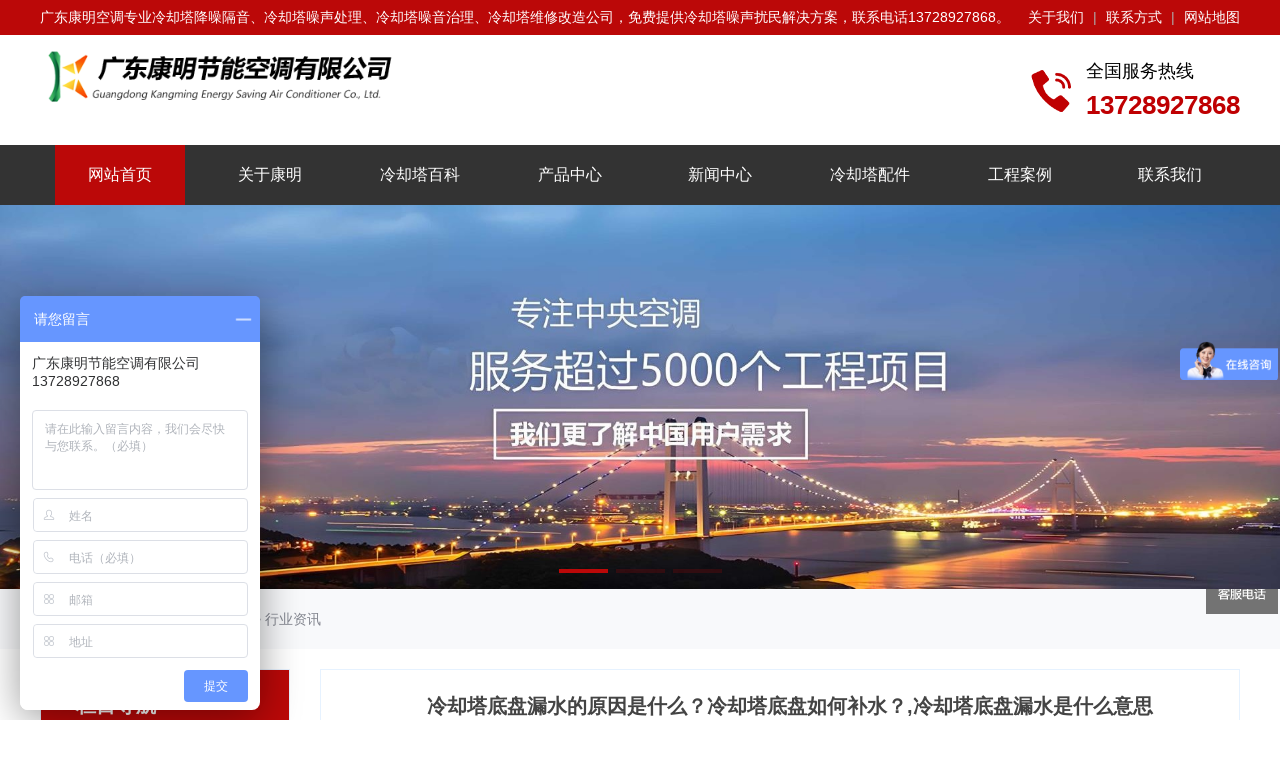

--- FILE ---
content_type: text/html
request_url: http://www.szkangming.com/news/1109.html
body_size: 10025
content:
<!DOCTYPE html>
<html lang="zh-CN">
<head>
<meta charset="UTF-8">
<meta http-equiv="X-UA-Compatible" content="IE=Edge">
<meta name="renderer" content="webkit|ie-comp|ie-stand" />
<meta name="viewport" content="width=device-width, initial-scale=1.0, maximum-scale=1.0, user-scalable=0">
<meta http-equiv="Cache-Control" content="no-transform" />
<meta name="applicable-device" content="pc,wap">
<meta name="MobileOptimized" content="width" />
<meta name="HandheldFriendly" content="true" />
<title>冷却塔底盘漏水的原因是什么？冷却塔底盘如何补水？,冷却塔底盘漏水是什么意思-广东康明冷却塔降噪厂家</title>
<meta name="keywords" content="冷却塔底盘,漏水" />
<meta name="description" content="冷却塔底盘漏水是什么原因.冷却塔补水底盘施工方法,冷却塔经过长时间清洗，底盘板与板接口处玻璃丝布密封损坏。清洗冷却塔时，过度使用药剂，或清洗水塔踩在塔底，导致底盘开裂.混凝土基础下沉，过水场受力不均匀。这两种现象导致底板与板之间的接口漏水." />
<link rel="canonical" href="http://www.szkangming.com/news/1109.html">
<link rel="stylesheet" href="http://www.szkangming.com/style/css/animate.min.css">
<link rel="stylesheet" href="http://www.szkangming.com/style/css/swiper.min.css">
<link rel="stylesheet" href="http://www.szkangming.com/style/css/style.css">
<link rel="stylesheet" href="http://www.szkangming.com/style/css/media.css">
<link rel="stylesheet" href="http://www.szkangming.com/style/css/foot.css">
<link rel="stylesheet" href="http://www.szkangming.com/style/css/base.css">
<script src="http://www.szkangming.com/style/js/jquery.min.js"></script>
<script src="http://www.szkangming.com/style/js/wow.min.js"></script>
<script src="http://www.szkangming.com/style/js/swiper.min.js"></script>
<script src="http://www.szkangming.com/style/js/yunu.js"></script>
<meta property="og:type" content="article"/>
<meta property="og:title" content="冷却塔底盘漏水的原因是什么？冷却塔底盘如何补水？,冷却塔底盘漏水是什么意思-广东康明冷却塔降噪厂家"/>
<meta property="og:description" content="冷却塔底盘漏水的原因是什么？冷却塔底盘如何补水？,冷却塔底盘漏水是什么意思"/>
<meta property="og:url" content="http://www.szkangming.com/news/1109.html"/>
<meta property="og:site_name" content="广东康明冷却塔降噪厂家"/>
</head>
<body>
    <script>
var _hmt = _hmt || [];
(function() {
  var hm = document.createElement("script");
  hm.src = "https://hm.baidu.com/hm.js?db8840aaeec0312adbd61638ed77748a";
  var s = document.getElementsByTagName("script")[0]; 
  s.parentNode.insertBefore(hm, s);
})();
</script>
<div class="headerbox">
  <div class="topbar wow fadeInDown">
    <div class="container clearfix">
      <span class="fr">
         <a href="/about/" title="关于我们">关于我们</a>
         <em>|</em> 
         <a href="/connect" title="联系方式">联系方式</a>
         <em>|</em> 
         <a href="/sitemap.html" title="网站地图">网站地图</a>
     </span>
      <span>广东康明空调专业冷却塔降噪隔音、冷却塔噪声处理、冷却塔噪音治理、冷却塔维修改造公司，免费提供冷却塔噪声扰民解决方案，联系电话13728927868。</span>
    </div>
  </div>
  <div class="header">
      <a href="tel:13728927868" style="display: none;">
        <!-- <span style="margin-right:25px">深圳冷却塔降噪维修</span> -->
        <img src="http://www.szkangming.com/style/images/dianhua.png" alt="电话" style="width: 12%;margin-right: -10px;" /></a>
    <div class="container header-logo clearfix ">
      <a href="javascript:;" class="menu-btn"><span></span></a>
      <div class="logo img-center wow fadeInLeft">
        <a href="http://www.szkangming.com/" title="广东康明冷却塔降噪厂家">
        <img src="http://www.szkangming.com/style/images/logo.png" alt="广东康明冷却塔降噪厂家"></a>
      </div>
      <!-- <h3>专注冷却塔维修改造</h3> -->
      <div class="tel wow fadeInRight">全国服务热线<strong>13728927868</strong></div>
    </div>
    <div class="nav">
      <div class="container">
        <ul>
          <li class="active"><i class="arr"></i><a href="/" title="网站首页">网站首页 </a></li>

                     
            <li >
              <i class="arr"></i><a href="http://www.szkangming.com/about/" alt="关于康明">关于康明</a>
              <div class="dropdown-box">
                                <p><a href="/about" alt="公司简介">公司简介</a></p>
                                <p><a href="http://www.szkangming.com/about/honor/" alt="荣誉资质">荣誉资质</a></p>
                                <p><a href="http://www.szkangming.com/about/service/" alt="降噪流程">降噪流程</a></p>
                 
              </div>
            </li>
       
                     
            <li >
              <i class="arr"></i><a href="http://www.szkangming.com/baike/" alt="冷却塔百科">冷却塔百科</a>
              <div class="dropdown-box">
                                <p><a href="http://www.szkangming.com/baike/faq/" alt="常见问题">常见问题</a></p>
                                <p><a href="http://www.szkangming.com/baike/weixiu/" alt="解决方案">解决方案</a></p>
                 
              </div>
            </li>
       
                     
            <li >
              <i class="arr"></i><a href="http://www.szkangming.com/product/" alt="产品中心">产品中心</a>
              <div class="dropdown-box">
                                <p><a href="http://www.szkangming.com/product/mute/" alt="静音冷却塔">静音冷却塔</a></p>
                                <p><a href="http://www.szkangming.com/product/bishi/" alt="闭式冷却塔">闭式冷却塔</a></p>
                                <p><a href="http://www.szkangming.com/product/open/" alt="开式冷却塔">开式冷却塔</a></p>
                                <p><a href="http://www.szkangming.com/product/hengliu/" alt="横流冷却塔">横流冷却塔</a></p>
                                <p><a href="http://www.szkangming.com/product/niliu/" alt="逆流冷却塔">逆流冷却塔</a></p>
                                <p><a href="http://www.szkangming.com/product/frp/" alt="圆形冷却塔">圆形冷却塔</a></p>
                                <p><a href="http://www.szkangming.com/product/cp/" alt="不锈钢冷却塔">不锈钢冷却塔</a></p>
                 
              </div>
            </li>
       
                     
            <li >
              <i class="arr"></i><a href="http://www.szkangming.com/news/" alt="新闻中心">新闻中心</a>
              <div class="dropdown-box">
                                <p><a href="http://www.szkangming.com/news/company/" alt="公司新闻">公司新闻</a></p>
                                <p><a href="http://www.szkangming.com/news/hangye/" alt="行业资讯">行业资讯</a></p>
                 
              </div>
            </li>
       
                     
            <li >
              <i class="arr"></i><a href="http://www.szkangming.com/peijian/" alt="冷却塔配件">冷却塔配件</a>
              <div class="dropdown-box">
                                <p><a href="http://www.szkangming.com/peijian/tianliao/" alt="冷却塔填料">冷却塔填料</a></p>
                                <p><a href="http://www.szkangming.com/peijian/dianji/" alt="冷却塔电机">冷却塔电机</a></p>
                                <p><a href="http://www.szkangming.com/peijian/fan/" alt="冷却塔风机">冷却塔风机</a></p>
                                <p><a href="http://www.szkangming.com/peijian/jsq/" alt="冷却塔减速机">冷却塔减速机</a></p>
                                <p><a href="http://www.szkangming.com/peijian/xsq/" alt="冷却塔消声器">冷却塔消声器</a></p>
                                <p><a href="http://www.szkangming.com/peijian/other/" alt="其他配件">其他配件</a></p>
                 
              </div>
            </li>
       
                     
            <li >
              <i class="arr"></i><a href="http://www.szkangming.com/case/" alt="工程案例">工程案例</a>
              <div class="dropdown-box">
                                <p><a href="http://www.szkangming.com/case/jiudian/" alt="星际酒店">星际酒店</a></p>
                                <p><a href="http://www.szkangming.com/case/shop/" alt="购物连锁">购物连锁</a></p>
                                <p><a href="http://www.szkangming.com/case/shangye/" alt="商业楼宇">商业楼宇</a></p>
                                <p><a href="http://www.szkangming.com/case/gongye/" alt="工业厂房">工业厂房</a></p>
                 
              </div>
            </li>
       
                     
            <li >
              <i class="arr"></i><a href="http://www.szkangming.com/connect/" alt="联系我们">联系我们</a>
              <div class="dropdown-box">
                 
              </div>
            </li>
       
             
        </ul>
      </div>
    </div>
  </div>
</div>
<div class="swiper-container banner">
<div class="swiper-wrapper">
<div class="swiper-slide"><a href="/tags.html" target="_blank"><img src="/upload/kmimg/538a4904c7a5f18ec5c9e2d4f9831ac7.jpg" alt="冷却塔维修厂家" /></a> </div>
<div class="swiper-slide"><a href="/tags/33_0.html" target="_blank"><img src="/upload/kmimg/6e343463ffe05dab4367da05a1b93378.jpg" alt="凉水塔维修" /></a> </div>
<div class="swiper-slide"><a href="/tags/14_0.html" target="_blank"><img src="/upload/kmimg/f204805c2facec196c8a02e9c4f60d53.jpg" alt="冷却塔效率" /></a> </div>

</div>
<div class="swiper-pagination"></div>
</div>
<div class="swiper-container banner banner1">
<div class="swiper-wrapper">
<div class="swiper-slide"><a href="/tags.html"><img src="/upload/kmimg/538a4904c7a5f18ec5c9e2d4f9831ac7.jpg" alt="冷却塔维修厂家" /></a> </div>
<div class="swiper-slide"><a href="/tags/33_0.html"><img src="/upload/kmimg/6e343463ffe05dab4367da05a1b93378.jpg" alt="凉水塔维修" /></a> </div>
<div class="swiper-slide"><a href="/tags/14_0.html"><img src="/upload/kmimg/f204805c2facec196c8a02e9c4f60d53.jpg" alt="冷却塔效率" /></a> </div>
</div>
<div class="swiper-pagination"></div>
</div>
<!-- head end -->
<div class="crumbsbox">
  <div class="crumbs">
    <b><span class="iconfont icon-51"></span>您的位置: </b><a href="http://www.szkangming.com/">网站首页</a>&nbsp;>&nbsp;<a href="http://www.szkangming.com/news/">新闻中心</a>&nbsp;>&nbsp;<a href="http://www.szkangming.com/news/hangye/">行业资讯</a></div>
</div>
<div class="new_tab">
	<ul>
	  	 	   <li><a href="http://www.szkangming.com/news/company" title="公司新闻">公司新闻</a></li>
  	   <li><a href="http://www.szkangming.com/news/hangye" title="行业资讯">行业资讯</a></li>
             
  </ul>
  </div>
  <div class="section-sub">
	  <div class="container">
		  <div class="ct2 clearfix">
  <div class="ct2-sd">
	<div class="panel-sd">
	  <div class="tit"><span>栏目导航</span></div>
	  <ul class="lanmu">
		<ul>
		  		 		   <li><a href="http://www.szkangming.com/news/company" title="公司新闻" class="nav1">公司新闻</a></li>
			   <li><a href="http://www.szkangming.com/news/hangye" title="行业资讯" class="nav1">行业资讯</a></li>
	           
	  </ul>     
	  </ul>
	</div>
	<div class="left_newsbox">
  <div class="news_title">
  <p>热门产品</p>
  </div>
  <dl>
  <a href="http://www.szkangming.com/product/589.html" alt="方形横流超静音冷却塔生产厂家(广东品牌冷却塔厂家)">
  <dt><img src="/upload/kmimg/fcd6c00bee3fa5e688916f153dac3f83.png" alt="方形横流超静音冷却塔生产厂家(广东品牌冷却塔厂家)"></dt>
  <dd><p>方形横流超静音冷却塔生产厂家(广东品牌冷却塔厂家)</p></dd>
  </a>
  </dl>
    <dl>
  <a href="http://www.szkangming.com/product/810.html" alt="横流式冷却塔是干什么的,横流式冷却塔价格多少">
  <dt><img src="/upload/kmimg/61a02c3093b87a990c03f3d095c12014.jpg" alt="横流式冷却塔是干什么的,横流式冷却塔价格多少"></dt>
  <dd><p>横流式冷却塔是干什么的,横流式冷却塔价格多少</p></dd>
  </a>
  </dl>
    <dl>
  <a href="http://www.szkangming.com/product/808.html" alt="闭式冷却塔与开式冷却塔的不同之处,开式冷却塔工作原理示意图">
  <dt><img src="/upload/kmimg/dd015e43cddc1af0e6aba8863ea19c50.jpg" alt="闭式冷却塔与开式冷却塔的不同之处,开式冷却塔工作原理示意图"></dt>
  <dd><p>闭式冷却塔与开式冷却塔的不同之处,开式冷却塔工作原理示意图</p></dd>
  </a>
  </dl>
    <dl>
  <a href="http://www.szkangming.com/product/10.html" alt="开式横流冷却塔(什么是横流式冷却塔)">
  <dt><img src="/upload/kmimg/61a02c3093b87a990c03f3d095c12014.jpg" alt="开式横流冷却塔(什么是横流式冷却塔)"></dt>
  <dd><p>开式横流冷却塔(什么是横流式冷却塔)</p></dd>
  </a>
  </dl>
    <dl>
  <a href="http://www.szkangming.com/product/467.html" alt="玻璃钢逆流式冷却塔参数(逆流式冷却塔选型及参数)">
  <dt><img src="/upload/kmimg/e81649b9f3edc64e30f4c9177ad1e523.jpg" alt="玻璃钢逆流式冷却塔参数(逆流式冷却塔选型及参数)"></dt>
  <dd><p>玻璃钢逆流式冷却塔参数(逆流式冷却塔选型及参数)</p></dd>
  </a>
  </dl>
    
  </div>
	<div class="common_problembox">
  <div class="problem_title">
  <p>热门阅读</p>
  </div>
  <dl>
	  <dd><a href="http://www.szkangming.com/news/665.html" title="冷却塔冷却水温正常是多少(高温冷却塔进出水温差标准)">冷却塔冷却水温正常是多少(高温冷却塔进出水温</a></dd>
    <dd><a href="http://www.szkangming.com/news/528.html" title="冷却塔标准冷吨和水吨之间怎么换算(冷却水塔吨位计算)">冷却塔标准冷吨和水吨之间怎么换算(冷却水塔吨</a></dd>
    <dd><a href="http://www.szkangming.com/news/790.html" title="冷却塔水管进水和回水安装方法(冷却塔供回水管路安装)">冷却塔水管进水和回水安装方法(冷却塔供回水管</a></dd>
    <dd><a href="http://www.szkangming.com/news/888.html" title="冷却塔正常使用一天消耗多少水,冷却塔每天的用水量计算公式">冷却塔正常使用一天消耗多少水,冷却塔每天的用</a></dd>
    <dd><a href="http://www.szkangming.com/news/754.html" title="冷却塔型号规格有哪些(冷却塔选型需要哪些参数)？">冷却塔型号规格有哪些(冷却塔选型需要哪些参数</a></dd>
    <dd><a href="http://www.szkangming.com/news/756.html" title="冷却塔平衡管作用和原理(冷却塔内的平衡管是干什么用的)">冷却塔平衡管作用和原理(冷却塔内的平衡管是干</a></dd>
    <dd><a href="http://www.szkangming.com/news/451.html" title="冷却塔对循环水质的要求(冷却塔循环水水质要求)">冷却塔对循环水质的要求(冷却塔循环水水质要求</a></dd>
    <dd><a href="http://www.szkangming.com/news/887.html" title="冷却塔循环冷却水的水质指标有哪些,冷却塔水质指标准">冷却塔循环冷却水的水质指标有哪些,冷却塔水质</a></dd>
    <dd><a href="http://www.szkangming.com/news/360.html" title="冷却塔集水盘作用(玻璃钢冷却塔积水盘容量湿球温度作用)">冷却塔集水盘作用(玻璃钢冷却塔积水盘容量湿球</a></dd>
    <dd><a href="http://www.szkangming.com/news/515.html" title="冷却塔填料用量的计算方法(冷却塔填料使用多少怎么计算)">冷却塔填料用量的计算方法(冷却塔填料使用多少</a></dd>
    </dl>
  </div>
  <div class="common_problembox">
	<div class="problem_title">
	<p>近期更新</p>
	</div>
	<dl>
			<dd><a href="http://www.szkangming.com/news/1851.html" title="冷却塔管道需要保温吗,冷却塔只在夏季使用管道要保温吗">冷却塔管道需要保温吗,冷却塔只在夏季使用管道</a></dd>
		<dd><a href="http://www.szkangming.com/news/1850.html" title="冷却塔管道安装方法介绍,冷却塔管道改造公司">冷却塔管道安装方法介绍,冷却塔管道改造公司</a></dd>
		<dd><a href="http://www.szkangming.com/news/1849.html" title="玻璃钢逆流式冷却塔与横流式冷却塔有什么不同？">玻璃钢逆流式冷却塔与横流式冷却塔有什么不同？</a></dd>
		<dd><a href="http://www.szkangming.com/news/1848.html" title="吹塑机冷却塔的作用,吹塑机冷却塔选型计算">吹塑机冷却塔的作用,吹塑机冷却塔选型计算</a></dd>
		<dd><a href="http://www.szkangming.com/news/1847.html" title="水冷式冷水机为什么需要配冷却塔,冷水机和冷却塔的关系">水冷式冷水机为什么需要配冷却塔,冷水机和冷却</a></dd>
		<dd><a href="http://www.szkangming.com/news/1846.html" title="冷水机有什么作用,为什么要用冷水机？">冷水机有什么作用,为什么要用冷水机？</a></dd>
		<dd><a href="http://www.szkangming.com/peijian/1845.html" title="中央空调冷却塔洒水喷头">中央空调冷却塔洒水喷头</a></dd>
		<dd><a href="http://www.szkangming.com/news/1844.html" title="冷却塔漏水怎么修补,冷却塔底部漏水用什么胶水修补">冷却塔漏水怎么修补,冷却塔底部漏水用什么胶水</a></dd>
		<dd><a href="http://www.szkangming.com/news/1843.html" title="冷却塔底盆漏水修补方法,冷却塔底盘为什么会漏水">冷却塔底盆漏水修补方法,冷却塔底盘为什么会漏</a></dd>
		<dd><a href="http://www.szkangming.com/news/1842.html" title="冷却塔进风口处结冰的原因,冷却塔进风口处结冰的影响">冷却塔进风口处结冰的原因,冷却塔进风口处结冰</a></dd>
		</dl>
	</div>
  <div class="panel-sd">
  <div class="tit"><i>联系我们</i>Contact us</div>
  <div class="contact-sd">
  <div class="tel">全国咨询热线</div>
  <div class="cont">
  <p><b>广东康明冷却塔降噪厂家</b></p>
  <p>联系人：王经理</p>
  <p>电话：13728927868</p>
  <p>邮箱：km23055667@163.com</p>
  <p>地址：深圳市龙华区龙华大道2125号卫东龙商务大厦A座1916A</p>
  </div>
  </div>
  </div> 
  </div>
			<div class="ct2-mn">
				<div class="yunu-infocontent">
					<div class="yunu-infocontent-desc">
						<div class="yunu-infocontent-title">
							<h1>冷却塔底盘漏水的原因是什么？冷却塔底盘如何补水？,冷却塔底盘漏水是什么意思</h1>
							<p> <span>广东康明</span> <span>发布时间：2024-12-31 </span><span>浏览量：<script src=http://www.szkangming.com/e/public/ViewClick/?classid=15&id=1109&addclick=1></script></span> </p>
						</div>
						<div class="contentbox">
              <p class="nypic"><img src="/upload/images/226.jpg" alt="冷却塔底盘漏水的原因是什么？冷却塔底盘如何补水？,冷却塔底盘漏水是什么意思"></p>
              <p><img src="/upload/img/20220701135892479247.jpg" alt="冷却塔底盘渗漏及补水施工" width="500" height="375" title="冷却塔底盘渗漏及补水施工“align="”/> </p><p>   冷却塔底盘漏水是什么原因？</p><p>   1、冷却塔经过长时间清洗后、底盘板与板之间接口处的玻璃布密封损坏。清洗冷却塔时，过量使用化学药品，或清洗水塔踩到塔底，导致底盘开裂。 </p><p>  2、混凝土基础下沉，水场受力不均匀。这两种现象导致底板与板件的界面处漏水。冷却塔经常溢出，造成水盘内的水过多。过度的承重结构也会导致底盘破裂。</p><p>  3、有些底盘渗漏是由于玻璃钢在生产过程中产生沙眼造成的。沙眼成熟一段时间后，成为漏水的主要通道。</p><p><a href=http://www.szkangming.com/tags/16_0.html target=_blank class=infotextkey>玻璃钢冷却塔</a>可以防止杂物进入冷却管道系统和冷却介质的蒸发损失。采用软水作为冷却介质，不会造成管道结垢或堵塞。 ，更少的失败。冷却塔中添加的增强材料是适合制造异形物体的无机玻璃纤维。玻璃钢冷却塔的制造过程中常采用手糊成型工艺和固化剂。以合成树脂为基体，玻璃纤维及其织物为增强材料，将粘合剂手工铺在涂有脱模剂的模具上，制成玻璃钢制品。 。充分干燥后，加入固化剂、引发剂、颜料浆等助剂，将胶衣或树脂混合物搅拌均匀，涂于成型表面。玻璃钢冷却塔底梁的安装应有一定的方法，主要包括安装前和安装中的注意事项。 </p><p>  冷却塔补水底盘施工方法</p><p>  1、冷却塔拼接前的准备工作：</p><p>   a) 保持接头处无灰尘、潮湿； </p><p> b) 树脂与固化剂的混合：</p><p> 每次混合1公斤比较合适，不要超过2公斤。使用后混合并重复使用。配比为1公斤树脂，加10cc硬化剂。 </p><p> 2.贴合方法：</p><p> a)先用刷子涂上混合树脂，然后贴上玻璃纤维，再涂上树脂，重复二至三次。 </p><p> 3、冷却塔注意事项：</p><p>   a) 接头使用时间为6小时，不得施压、踩踏； </p><p> b) 玻璃纤维用于使用前不宜受潮，若受潮，请干燥。 </p></div>
              <p style="text-indent: 2em;">以上就是<strong><a href="http://www.szkangming.com/" title="冷却塔降噪">冷却塔降噪</a></strong>厂家广东康明节能空调为大家带来冷却塔底盘漏水的原因是什么？冷却塔底盘如何补水？,冷却塔底盘漏水是什么意思的介绍了，希望对大家有所帮助。</p>
            

			  <p>　　在提升生产效率与应对环境温度的挑战中，冷却塔扮演着至关重要的角色。但您是否曾担忧它无法始终保持最佳性能？让我们的工业冷却系统变得更加强大、智能和高效！是否还在为冷却塔效率不佳而烦恼？现在就联系我们，获取<span style="font-size:16px;color:#FF0000;font-weight: bold;">免费定制专属的冷却塔噪声解决方案</span>，与冷却塔噪音扰民彻底告别！</p>

              <p>　　<span style="color:#FF0000;font-weight: bold;">&middot;个性方案：</span>我们的专业团队将根据您的具体需求，打造专属的冷却塔方案，确保您的投资获得最佳回报。</p>
              <p>　　<span style="color:#FF0000;font-weight: bold;">&middot;性能优化：</span>采用我们的方案，不仅提升冷却塔的工作效率，还能有效降低能源消耗，实现高效冷却。</p>
              <p>　　<span style="color:#FF0000;font-weight: bold;">&middot;经久耐用：</span>选择我们的解决方案，将延长冷却塔的使用寿命，减少维修费用，享受长期稳定的冷却效果。</p>
              <p>　　<span style="color:#FF0000;font-weight: bold;">&middot;智能降噪：</span>提供的不围蔽冷却塔降噪方案，采用先进技术，有效降低噪音，同时确保冷却塔的散热效率不受影响。</p>
              <p>　<span style="color:#FF0000;font-weight: bold;">　&middot;立刻行动：</span>拨打我们的免费冷却塔专属方案：<span style="color:#FF0000;font-weight: bold;">13728927868</span>，获取您的定制化解决方案。</p>  
<p style="font-size: 12px;">文章链接：<a href="http://www.szkangming.com/news/1109.html" title="冷却塔底盘漏水的原因是什么？冷却塔底盘如何补水？,冷却塔底盘漏水是什么意思"> 冷却塔底盘漏水的原因是什么？冷却塔底盘如何补水？,冷却塔底盘漏水是什么意思 </a>http://www.szkangming.com/news/1109.html </p>
<p style="font-size: 12px;">
  <span>本文标签：</span>		
<a href="http://www.szkangming.com/tags/396_0.html" title="底盘"> 底盘 </a>/
<a href="http://www.szkangming.com/tags/394_0.html" title="树脂"> 树脂 </a>/
<a href="http://www.szkangming.com/tags/398_0.html" title="玻璃纤维"> 玻璃纤维 </a>/
	
  </p>	
						<div class="actdetailmodel">
							<div class="up_down">
								<ul>

                  <li >
                                         
                    上一篇：<a href="http://www.szkangming.com/news/1108.html" title="中央空调闭式冷却塔选型方案,中央空调冷却系统">中央空调闭式冷却塔选型方案,中…</a>
                     
                     
                    </li>

										<li>
                       
                      下一篇：<a href="http://www.szkangming.com/news/1110.html" title="冷却塔安装有哪些要求？,冷却塔安装施工方案">冷却塔安装有哪些要求？,冷却塔安 </a>
                       
                       
                      </li>
								</ul>
							</div>           
						</div>
					</div>
          <div class="news-list">
             <div class="news-list-tit"> <h3>相关推荐</h3></div>
            <ul><li ><a href="http://www.szkangming.com/news/1766.html" title="冷却塔安装步骤、方法及注意事项,冷却塔安装注意事项">冷却塔安装步骤、方法及注意事项,冷却塔安装注意事项</a></li><li ><a href="http://www.szkangming.com/news/1334.html" title="玻璃钢冷却塔的防冻液是什么？,玻璃钢冷却塔安装视频">玻璃钢冷却塔的防冻液是什么？,玻璃钢冷却塔安装视频</a></li><li ><a href="http://www.szkangming.com/news/1110.html" title="冷却塔安装有哪些要求？,冷却塔安装施工方案">冷却塔安装有哪些要求？,冷却塔安装施工方案</a></li><li ><a href="http://www.szkangming.com/news/1635.html" title="冷却塔安装方法,冷却塔安装步骤">冷却塔安装方法,冷却塔安装步骤</a></li><li ><a href="http://www.szkangming.com/news/1102.html" title="玻璃钢冷却塔底盘漏水如何修复？,玻璃钢冷却塔拆除施工方案">玻璃钢冷却塔底盘漏水如何修复？,玻璃钢冷却塔拆除施工方案</a></li><li ><a href="http://www.szkangming.com/news/1575.html" title="冷却塔环氧树脂厂家讲解环氧树脂的作用及作用,修补冷却塔的环氧树脂">冷却塔环氧树脂厂家讲解环氧树脂的作用及作用,修补冷却塔的</a></li><li ><a href="http://www.szkangming.com/news/1183.html" title="冷却塔消音棉消音毯的重要作用,冷却塔消音棉安装方法">冷却塔消音棉消音毯的重要作用,冷却塔消音棉安装方法</a></li><li ><a href="http://www.szkangming.com/news/1357.html" title="玻璃钢冷却塔有哪些严格的质量要求？,玻璃钢冷却塔的质量怎么样">玻璃钢冷却塔有哪些严格的质量要求？,玻璃钢冷却塔的质量怎么</a></li><li ><a href="http://www.szkangming.com/news/1794.html" title="冷却塔树脂胶价格及用途,冷却塔填料粘接剂 pvc胶水型号">冷却塔树脂胶价格及用途,冷却塔填料粘接剂 pvc胶水型号</a></li><li ><a href="http://www.szkangming.com/news/1101.html" title="玻璃钢冷却塔有哪些严格的质量要求？,玻璃钢冷却塔作用">玻璃钢冷却塔有哪些严格的质量要求？,玻璃钢冷却塔作用</a></li>   </ul>
          </div>
				</div>
			</div>
		</div>
	</div>
</div>
<div class="section">
	<div class="container">
	   <div class="yunu-link tags">
		<h4> <a href="http://www.szkangming.com/tags.html" title="TAGS标签">TAGS </a> <small>/ TAGS</small></h4>
		<ul class="clearfix">
		  		  		  <li><a href="http://www.szkangming.com/zt/zaoyin" target="_blank" title="冷却塔噪音">冷却塔噪音</a></li>
		  		  		  <li><a href="http://www.szkangming.com/zt/hengliu" target="_blank" title="横流冷却塔">横流冷却塔</a></li>
		  		  		  <li><a href="http://www.szkangming.com/zt/gylqt" target="_blank" title="工业冷却塔">工业冷却塔</a></li>
		  		  		  <li><a href="http://www.szkangming.com/zt/mali" target="_blank" title="马利冷却塔">马利冷却塔</a></li>
		  		  		  <li><a href="http://www.szkangming.com/zt/dianji" target="_blank" title="冷却塔电机">冷却塔电机</a></li>
		  		  		  <li><a href="http://www.szkangming.com/zt/liangji" target="_blank" title="良机冷却塔">良机冷却塔</a></li>
		        		  <li><a href="http://www.szkangming.com/tags/443_0.html" target="_blank" title="螺杆">螺杆</a></li>
		  		  <li><a href="http://www.szkangming.com/tags/400_0.html" target="_blank" title="屏障">屏障</a></li>
		  		  <li><a href="http://www.szkangming.com/tags/387_0.html" target="_blank" title="蒸发">蒸发</a></li>
		  		  <li><a href="http://www.szkangming.com/tags/410_0.html" target="_blank" title="检测">检测</a></li>
		  		  <li><a href="http://www.szkangming.com/tags/437_0.html" target="_blank" title="排污">排污</a></li>
		  		  <li><a href="http://www.szkangming.com/tags/194_0.html" target="_blank" title="风量">风量</a></li>
		  		  <li><a href="http://www.szkangming.com/tags/75_0.html" target="_blank" title="夏季冷却塔">夏季冷却塔</a></li>
		  		  <li><a href="http://www.szkangming.com/tags/122_0.html" target="_blank" title="深圳冷却塔">深圳冷却塔</a></li>
		  		  <li><a href="http://www.szkangming.com/tags/183_0.html" target="_blank" title="蜂窝冷却塔填料">蜂窝冷却塔填料</a></li>
		  		  <li><a href="http://www.szkangming.com/tags/521_0.html" target="_blank" title="螺杆机组">螺杆机组</a></li>
		  		  <li><a href="http://www.szkangming.com/tags/222_0.html" target="_blank" title="水垢">水垢</a></li>
		  		  <li><a href="http://www.szkangming.com/tags/129_0.html" target="_blank" title="冷却塔设备">冷却塔设备</a></li>
		  		  <li><a href="http://www.szkangming.com/tags/341_0.html" target="_blank" title="检查">检查</a></li>
		  		  <li><a href="http://www.szkangming.com/tags/63_0.html" target="_blank" title="冷却塔品牌">冷却塔品牌</a></li>
		  		  <li><a href="http://www.szkangming.com/tags/93_0.html" target="_blank" title="溢水">溢水</a></li>
		  		  <li><a href="http://www.szkangming.com/tags/351_0.html" target="_blank" title="喷水">喷水</a></li>
		  		  <li><a href="http://www.szkangming.com/tags/156_0.html" target="_blank" title="冷却塔冬季">冷却塔冬季</a></li>
		  		  <li><a href="http://www.szkangming.com/tags/332_0.html" target="_blank" title="主机">主机</a></li>
		  		  <li><a href="http://www.szkangming.com/tags/279_0.html" target="_blank" title="施工">施工</a></li>
		  		  <li><a href="http://www.szkangming.com/tags/203_0.html" target="_blank" title="冷却塔飘水">冷却塔飘水</a></li>
		  		  <li><a href="http://www.szkangming.com/tags/259_0.html" target="_blank" title="冷却塔定制">冷却塔定制</a></li>
		  		  <li><a href="http://www.szkangming.com/tags/277_0.html" target="_blank" title="机组">机组</a></li>
		  		  <li><a href="http://www.szkangming.com/tags/105_0.html" target="_blank" title="电机">电机</a></li>
		  		  <li><a href="http://www.szkangming.com/tags/316_0.html" target="_blank" title="冷却塔工作原理">冷却塔工作原理</a></li>
		  		  <li><a href="http://www.szkangming.com/tags/483_0.html" target="_blank" title="耐用">耐用</a></li>
		  <li><a href="http://www.szkangming.com/gaizao.html" target="_blank" title="冷却塔改造">冷却塔改造</a></li>
		</ul>
	  </div> 
 <!-- <div class="yunu-link">
		<h4>专题页 <small>/ THEMATIC PAGE</small></h4>
		<ul class="clearfix">
		  		  		  <li><a href="http://www.szkangming.com/zt/zaoyin" target="_blank" title="冷却塔噪音">冷却塔噪音</a></li>
		  		  		  <li><a href="http://www.szkangming.com/zt/hengliu" target="_blank" title="横流冷却塔">横流冷却塔</a></li>
		  		  		  <li><a href="http://www.szkangming.com/zt/gylqt" target="_blank" title="工业冷却塔">工业冷却塔</a></li>
		  		  		  <li><a href="http://www.szkangming.com/zt/mali" target="_blank" title="马利冷却塔">马利冷却塔</a></li>
		  		  		  <li><a href="http://www.szkangming.com/zt/dianji" target="_blank" title="冷却塔电机">冷却塔电机</a></li>
		  		  		  <li><a href="http://www.szkangming.com/zt/liangji" target="_blank" title="良机冷却塔">良机冷却塔</a></li>
		  		   			 			 <li><a href="http://www.szkangming.com/s/zaoyin/" target="_blank" title="冷却塔噪音">冷却塔噪音</a></li>
		  			 			 <li><a href="http://www.szkangming.com/s/cct/" target="_blank" title="闭式冷却塔">闭式冷却塔</a></li>
		  			 			 <li><a href="http://www.szkangming.com/s/wx/" target="_blank" title="冷却塔维修">冷却塔维修</a></li>
		  			 			 <li><a href="http://www.szkangming.com/s/tianliao/" target="_blank" title="冷却塔填料">冷却塔填料</a></li>
		  		</ul>
	  </div> -->
	  <div class="yunu-link">
		<h4>友情链接 <small>/ LINKS</small></h4>
		<ul class="clearfix">
									<li><a href="http://www.szkangming.com/s/zaoyin/" target="_blank" title="冷却塔噪音">冷却塔噪音</a></li>
		 						<li><a href="http://www.szkangming.com/s/cct/" target="_blank" title="闭式冷却塔">闭式冷却塔</a></li>
		 						<li><a href="http://www.szkangming.com/s/wx/" target="_blank" title="冷却塔维修">冷却塔维修</a></li>
		 						<li><a href="http://www.szkangming.com/s/tianliao/" target="_blank" title="冷却塔填料">冷却塔填料</a></li>
		 		  		  <li> <a href="http://weixiu.somark.cn" target="_blank"  title="空调维修">空调维修</a>	</li>
		  		  <li> <a href="https://www.zglqtcj.com/" target="_blank"  title="闭式冷却塔厂家">闭式冷却塔厂家</a>	</li>
		  		  <li> <a href="https://www.cti-cert.com" target="_blank"  title="华测">华测</a>	</li>
		  		</ul>
	  </div>
	</div>
  </div>
  <!-- 底部开始 -->
  <div class="foot" id="index00">
	<div class="auto">
	  <div class="ft_det clearfix">
		<div class="info fl">
		  <p class="tel">广东康明冷却塔降噪厂家</p>
		  <p class="tel">电话：13728927868</p>
		  <p class="tel">邮箱：km23055667@163.com</p>
		  <p class="tel">地址：深圳市龙华区龙华大道2125号卫东龙商务大厦A座1916A</p>
		</div>
		<div class="col fl">
		  <h6 class="tit"><a href="javascript:;">冷却塔百科</a></h6>
		  <div class="lks">
			 			  <a href="http://www.szkangming.com/news/885.html" title="冷却塔蒸发式冷凝器的工作原理,蒸发式冷凝器有什么作用" target="_blank">冷却塔蒸发式冷凝器的工作原理,蒸发式冷凝器有什么作用</a>
			  			  <a href="http://www.szkangming.com/news/1256.html" title="冷却塔填料在安装过程中出现缝隙怎么办？冷却塔填料有缝隙怎么办？,冷却塔的填料是什么东西" target="_blank">冷却塔填料在安装过程中出现缝隙怎么办？冷却塔填料有缝隙怎么办？,冷却塔的填料是什么东西</a>
			  			  <a href="http://www.szkangming.com/news/285.html" title="为什么要做冷却塔改造,冷却塔改造的好处有哪些" target="_blank">为什么要做冷却塔改造,冷却塔改造的好处有哪些</a>
			  			  <a href="http://www.szkangming.com/news/989.html" title="冷却塔噪音大怎么投诉,冷却塔噪声大举报方法" target="_blank">冷却塔噪音大怎么投诉,冷却塔噪声大举报方法</a>
			  			  <a href="http://www.szkangming.com/news/154.html" title="冷却塔维护使用注意事项" target="_blank">冷却塔维护使用注意事项</a>
			  		  </div>
		</div>
		<div class="col fl">
		  <h6 class="tit"><a href="javascript:;">新闻中心</a></h6>
		  <div class="lks">
			  			<a href="http://www.szkangming.com/news/645.html" title="冷却塔维修包含的项目有哪些(维护保养冷却塔的主要内容)" target="_blank">冷却塔维修包含的项目有哪些(维护保养冷却塔的主要内容)</a>
						<a href="http://www.szkangming.com/news/1399.html" title="你知道如何处理冷却塔噪音吗（冷却塔会产生噪音吗）,西冷如何处理" target="_blank">你知道如何处理冷却塔噪音吗（冷却塔会产生噪音吗）,西冷如何处理</a>
						<a href="http://www.szkangming.com/news/1392.html" title="噪声控制包括哪些内容？,噪音控制应从哪几大方面采取措施" target="_blank">噪声控制包括哪些内容？,噪音控制应从哪几大方面采取措施</a>
						<a href="http://www.szkangming.com/news/564.html" title="什么是循环水处理系统(循环水处理的作用)" target="_blank">什么是循环水处理系统(循环水处理的作用)</a>
						<a href="http://www.szkangming.com/news/98.html" title="冷却塔选型须知注意问题整理" target="_blank">冷却塔选型须知注意问题整理</a>
					  </div>
		</div>
		<div class="vx fr" style="border-left: none;">
		  <dl>
			<dt><img src="http://www.szkangming.com/style/images/douyin.png" alt="抖音" class="pic"></dt>
			<dd>
			  <p class="fz">抖音号</p>
			</dd>
		  </dl>
		</div>
		<div class="vx fr" style="border-left: none;">
		  <dl>
			<dt><img src="http://www.szkangming.com/style/images/wx.jpg" alt="微信" class="pic"></dt>
			<dd>
			  <p class="fz">微信号</p>
			</dd>
		  </dl>
		</div>
	  </div>
	  <p id="toyongbtm_last_p">Copyright © 2022-2025 广东康明冷却塔降噪厂家 All Rights Reserved. | 
		<a href="/sitemap.xml" target="_blank" >网站地图</a> | 
		<a href="https://beian.miit.gov.cn" rel="nofllow" target="_blank">粤ICP备2021149527号</a>
		<a target="_blank" href="http://www.beian.gov.cn/portal/registerSystemInfo?recordcode=44030902003126" rel="nofllow">
		  <img src="/style/images/beian.png">粤公网安备 44030902003126号</a>
	  </p>
	</div>
  </div>
  <div class="footer" style="display: none;">
	<div class="container clearfix">
		<div class="fnav">
			<div class="dh">
			  <a href="http://www.szkangming.com/" title="网站首页">网站首页</a>
			  <a href="http://www.szkangming.com/about/" title="关于我们">关于我们</a>
			  <a href="http://www.szkangming.com/cpzx/" title="产品中心">产品中心</a>
			  <a href="http://www.szkangming.com/news/" title="新闻中心">新闻中心</a>            
			  <a href="http://www.szkangming.com/product/" title="产品中心">产品中心</a>
			  <a href="http://www.szkangming.com/case/" title="工程案例">工程案例</a>
			  <a href="http://www.szkangming.com/connect/" title="联系我们">联系我们</a>
			</div>
			<div class="contact">
			  <div class="fl">
				<p><span><img src="http://www.szkangming.com/style/images/f3.png"></span>王经理</p>
				 <p><span><img src="http://www.szkangming.com/style/images/f1.png"></span>邮箱：km23055667@163.com</p>
			  </div>
			  <div class="fr">
				 <p><span><img src="http://www.szkangming.com/style/images/f2.png"></span>电话：13728927868</p>
				 <p><span><img src="http://www.szkangming.com/style/images/f4.png"></span>地址：深圳市龙华区龙华大道2125号卫东龙商务大厦A座1916A</p>
			  </div>
			</div>
		</div>
		<div class="ewm">
			<img src="http://www.szkangming.com/style/images/wx.jpg" title="微信">
			<img src="http://www.szkangming.com/style/images/douyin.png"  title="抖音" width="120px" height="120px">
			<div class="tel">全国咨询热线<strong>13728927868</strong></div>
		</div>
	</div>
  <div class="tabnav" style="display: none;">
	  <ul>
			<li><a href="http://www.szkangming.com/connect/" title="联系我们">联系我们</a></li>
		<li><a href="tel:13728927868" rel="nofllow">电话沟通</a></li>
	  </ul>
  </div>
  <script src="http://www.szkangming.com/style/js/banner.js"></script>
	<div class="footer-copy">
	  <div class="container">
		Copyright © 2020-2024 广东康明冷却塔降噪厂家 All Rights Reserved. 
	  </div>
	</div>
  </div>
  <!-- 客服开始 -->
  <link href="http://www.szkangming.com/style/css/zzsc.css" rel="stylesheet" type="text/css">
  <script type="text/javascript" src="http://www.szkangming.com/style/js/zzsc.js"></script>
  <div id="top"></div>
  <!-- 客服 结束 -->
</body>
</html>
<style>
  .nypic img{max-width: 90%;}
</style>

--- FILE ---
content_type: text/css
request_url: http://www.szkangming.com/style/css/style.css
body_size: 18455
content:
html {
	-ms-text-size-adjust: 100%;
	-webkit-text-size-adjust: 100%;
	line-height: 1.15;
	-webkit-tap-highlight-color: rgba(0, 0, 0, 0)
}
body {
	margin: 0;
	font-family: "Microsoft Yahei", PingFangSC-Regular, "Helvetica Neue", Helvetica, Arial, "Hiragino Sans GB", "Heiti SC", "WenQuanYi Micro Hei", sans-serif;
	line-height: 1.42857143;
	font-size: 14px;
	min-width: 1230px;
	background: #fff;
	color: #333;
	/*margin-top:105px;*/
}
table {
    border-collapse: collapse;
    border-spacing: 0;
}
.in-pro-left dl {
    height: 90px;
    overflow: hidden;
}
.header h1 {
    position: absolute;
    left: 50%;
    top: 72px;
    font-size: 24px;
    font-weight: normal;
    bottom: 5%;
    z-index: 6666;
    margin-left: -357px;
    height: 40px;
}
.endit-content table{
	margin-top:30px;
}
.endit-content tr td {
    font-size: 18px;
    line-height: 39px;
    border: 1px solid #e6f2ff;
    height: 30px;
    padding: 15px;
}
.contentbox{
	padding-bottom:10px;
	text-align: justify;
}
.contentbox h3{
	text-indent: 0;
    font-size: 18px;
    margin: 10px 0;
}
.contentbox table {
    width: 90%;
    margin: 20px auto;
}
.contentbox table tr td {
    text-align: center;
    border: 1px solid #666;
}
h1 {
	font-size: 2em;
	margin: .67em 0
}

figure {
	margin: 1em 40px
}

hr {
	box-sizing: content-box;
	height: 0;
	overflow: visible
}

a {
	-webkit-text-decoration-skip: objects;
	background-color: transparent
}

abbr[title] {
	border-bottom: none;
	-webkit-text-decoration: underline dotted;
	text-decoration: underline dotted
}

b,
strong {
	font-weight: bolder
}

dfn {
	font-style: italic
}

mark {
	background-color: #ff0;
	color: #000
}

small {
	font-size: 80%
}

sub,
sup {
	font-size: 75%;
	line-height: 0;
	position: relative;
	vertical-align: baseline
}

sub {
	bottom: -.25em
}

sup {
	top: -.5em
}

audio:not([controls]) {
	display: none;
	height: 0
}

img {
	border-style: none
}

svg:not(:root) {
	overflow: hidden
}

button,
input,
optgroup,
select,
textarea {
	line-height: 1.42857143;
	margin: 0;
	outline: none
}

body,
button,
input,
select,
textarea {
	text-rendering: optimizeLegibility;
	-webkit-font-smoothing: antialiased;
	-moz-osx-font-smoothing: grayscale;
	-moz-font-feature-settings: "liga", "kern"
}

button,
input {
	overflow: visible
}

button,
select {
	text-transform: none
}

button,
html [type=button],
[type=reset],
[type=submit] {
	-webkit-appearance: button
}

button::-moz-focus-inner,
[type=button]::-moz-focus-inner,
[type=reset]::-moz-focus-inner,
[type=submit]::-moz-focus-inner {
	border-style: none;
	padding: 0
}

button:-moz-focusring,
[type=button]:-moz-focusring,
[type=reset]:-moz-focusring,
[type=submit]:-moz-focusring {
	outline: 1px dotted ButtonText
}

fieldset {
	padding: .35em .75em .625em
}

legend {
	box-sizing: border-box;
	color: inherit;
	display: table;
	max-width: 100%;
	padding: 0;
	white-space: normal
}

progress {
	display: inline-block;
	vertical-align: baseline
}

textarea {
	overflow: auto
}

[type=checkbox],
[type=radio] {
	box-sizing: border-box;
	padding: 0
}

[type=number]::-webkit-inner-spin-button,
[type=number]::-webkit-outer-spin-button {
	height: auto
}

[type=search] {
	-webkit-appearance: textfield;
	outline-offset: -2px
}

[type=search]::-webkit-search-cancel-button,
[type=search]::-webkit-search-decoration {
	-webkit-appearance: none
}

::-webkit-file-upload-button {
	-webkit-appearance: button;
	font: inherit
}

summary {
	display: list-item
}

article,
aside,
footer,
header,
nav,
section,
figcaption,
figure,
main,
details,
menu {
	display: block
}

pre,
code,
kbd,
samp {
	font-family: monospace, monospace;
	font-size: 1em
}

audio,
video,
canvas {
	display: inline-block
}

template,
[hidden] {
	display: none
}

.fl {
	float: left;
}

.fr {
	float: right;
}

.clearfix {
	zoom: 1
}

.clearfix:before,
.clearfix:after {
	display: table;
	line-height: 0;
	content: ""
}

.clearfix:after {
	clear: both
}

a {
	color: #333;
	text-decoration: none
}

a:hover {
	color: #bb0808;
}

ul {
	margin: 0;
	list-style: none;
	padding: 0
}

.img-center {
	text-align: center;
	font-size: 0
}
/*.swiper-slide .img-center img{
	height: 201px;
}*/
.img-center img {
	display: inline-block;
    height: auto;
    max-height: 100%;
    object-fit: cover;
    vertical-align: middle;
    -webkit-transition: all 2s ease;
    -moz-transition: all 2s ease;
    -o-transition: all 2s ease;
    transition: all 2s ease;
}

.img-cover {
	overflow: hidden;
	position: relative
}

.img-cover span {
	display: block;
	width: 100%;
	background: no-repeat center / cover;
	transition: all 0.5s;
	height: 100%;
	position: absolute;
	left: 0;
	top: 0
}

.container {
	padding: 0 10px;
	width: 1200px;
	margin: 0 auto
}

.messagebg {
	position: absolute;
	top: 0;
	left: 0;
	width: 100%;
	height: 100%;
	background: rgba(0, 0, 0, .6);
	z-index: 1001
}

#message .m-content {
	margin-top: 8%
}

#message .m-content .m-message {
	background: #fff;
	width: 580px;
	background: #fff;
	padding: 50px;
	margin: 0 auto;
	position: relative;
	z-index: 1002;
	box-shadow: 1px 1px 50px rgba(0, 0, 0, .3)
}

.m-message {
	width: 494px;
	margin: 48px auto 0
}

.m-message label {
	margin-bottom: 15px;
	display: block;
	font-size: 14px
}

.m-message label em {
	display: block;
	float: right;
	color: red;
	height: 32px;
	line-height: 32px
}

.m-message label span {
	width: 70px;
	height: 34px;
	line-height: 34px;
	color: #2F2F2F;
	float: left;
	font-weight: bold;
	text-align: right;
	margin-right: 30px;
	display: inline-block
}

.m-message label input.inp,
.m-message label textarea,
.m-message label.code input {
	width: 73%;
	overflow: hidden;
	height: 32px;
	line-height: 32px;
	border: #cccccc 1px solid;
	border-radius: 3px;
	padding: 0 14px;
	box-sizing: border-box;
	color: #555;
	-webkit-box-shadow: inset 0 1px 1px rgba(0, 0, 0, .075);
	box-shadow: inset 0 1px 1px rgba(0, 0, 0, .075);
	-webkit-transition: border-color ease-in-out .15s, -webkit-box-shadow ease-in-out .15s;
	-o-transition: border-color ease-in-out .15s, box-shadow ease-in-out .15s;
	transition: border-color ease-in-out .15s, box-shadow ease-in-out .15s
}

.m-message label input:focus,
.m-message label textarea:focus {
	border-color: #66afe9;
	outline: 0;
	-webkit-box-shadow: inset 0 1px 1px rgba(0, 0, 0, .075), 0 0 8px rgba(247, 150, 0, .6);
	box-shadow: inset 0 1px 1px rgba(0, 0, 0, .075), 0 0 8px rgba(247, 150, 0, .6)
}

.m-message label textarea {
	height: 72px;
	line-height: 24px;
	padding: 10px 14px
}

.m-message label.code {
	line-height: 34px
}

.m-message label.code input {
	width: 30%;
	float: left;
	margin-right: 30px
}

.m-message label.code .pic {
	display: inline-block;
	vertical-align: top;
	width: 80px;
	height: 32px
}

.m-message label.code img {
	display: block;
	width: 100%;
	height: 100%
}

.btn1 {
	display: block;
	line-height: 32px;
	padding-left: 15px;
	background-color: #333;
	color: #fff;
	margin-top: 10px
}

.btn1:hover {
	background-color: #444;
	color: white
}

.btn1 span {
	display: block;
	padding-left: 15px;
	background-repeat: no-repeat;
	background-position: left center;
	background-image: url(../images/btn-r.png)
}

.btn1-1 input {
	width: 52px;
	height: 32px;
	line-height: 32px;
	background: #e8e8e8;
	border: none;
	color: #333;
	margin-right: 22px;
	cursor: pointer;
	transition: 0.3s
}

.btn1-1 {
	padding-left: 100px
}

.btn1-1 input.focus {
	background: #bb0808;
	color: #fff
}

.btn1-1 input.focus:hover {
	background: #444
}

.btn1-1 input:hover {
	background: #ccc
}

.kf {
	width: 208px;
	position: fixed;
	right: -208px;
	top: 50%;
	transform: translateY(-50%);
	z-index: 10
}

.kt-top {
	height: 40px;
	line-height: 40px;
	background: url(../images/kefu.png) 12px center no-repeat #bb0808;
	-ms-background-size: auto 20px;
	background-size: auto 20px;
	padding-left: 46px;
	font-size: 14px;
	color: #fff
}

.kt-top span:hover {
	transform: rotate(90deg)
}

.kt-top span {
	width: 18px;
	height: 16px;
	float: right;
	position: relative;
	margin: 10px 10px 0 0;
	cursor: pointer;
	transition: .5s;
	-webkit-transition: .5s;
	-moz-transition: .5s;
	-ms-transition: .5s;
	-o-transition: .5s
}

.kt-top span b {
	width: 100%;
	height: 2px;
	background: #fff;
	display: block;
	position: absolute;
	top: 50%;
	left: 0
}

.kt-top span b:first-child {
	transform: rotate(45deg);
	-webkit-transform: rotate(45deg);
	-moz-transform: rotate(45deg);
	-ms-transform: rotate(45deg);
	-o-transform: rotate(45deg)
}

.kt-top span b:last-child {
	transform: rotate(-45deg);
	-webkit-transform: rotate(-45deg);
	-moz-transform: rotate(-45deg);
	-ms-transform: rotate(-45deg);
	-o-transform: rotate(-45deg)
}

.kf .con {
	overflow: hidden;
	background: #fff
}

.kf .qq li {
	height: 36px;
	line-height: 36px;
	border-bottom: #f5f5f5 solid 1px;
	padding-left: 16px
}

.kf .qq li a {
	height: 36px !important;
	color: #666;
	overflow: hidden;
	white-space: nowrap;
	text-overflow: ellipsis;
	text-decoration: initial;
	display: block
}

.kf .qq li a img {
	padding-right: 6px
}

.kf .con h5 {
	height: 26px;
	line-height: 26px;
	margin-top: 12px;
	background: url(../images/lianxi.png) 16px center no-repeat;
	padding-left: 45px;
	color: #666;
	font-size: 14px;
	margin-bottom: 0
}

.kf .contact {
	margin-top: 1px;
	height: auto;
	background-color: #fff
}

.kf .contact p {
	height: 26px;
	line-height: 26px;
	color: #666;
	font-size: 14px;
	padding-left: 22px;
	margin: 0
}

.kf .contact p:nth-child(2n) {
	padding-left: 32px
}

.kf .con h5.qr-icon {
	background: url(../images/erweima.png) 16px center no-repeat
}

.kf .con .qr {
	margin-top: 10px;
	padding-left: 40px
}

.kf .con .qr img {
	width: 110px;
	height: 110px
}

.kf .backTop {
	width: 100%;
	height: 40px;
	margin-top: 10px;
	background: url(../images/huidaodingbu.png) center center no-repeat #bb0808;
	background-size: 18px auto;
	cursor: pointer
}

.kf-side {
	padding: 18px 10px 10px;
	background: #bb0808;
	position: absolute;
	top: 50%;
	transform: translateY(-50%);
	-webkit-transform: translateY(-50%);
	-moz-transform: translateY(-50%);
	-ms-transform: translateY(-50%);
	-o-transform: translateY(-50%);
	left: -34px;
	cursor: pointer
}

.kf-side b {
	display: block;
	color: #fff;
	line-height: 18px;
	font-size: 14px;
	font-weight: 400
}

.kf-side span.arrow {
	width: 12px;
	height: 12px;
	background: url(../images/jt-1.png) no-repeat;
	-ms-background-size: auto 12px;
	background-size: auto 12px;
	display: block;
	margin-top: 10px
}

.kf-side span.on {
	background: url(../images/jt-2.png) no-repeat;
	-ms-background-size: auto 12px;
	background-size: auto 12px
}

.footer-fix {
	box-shadow: 0 0 10px rgba(0, 0, 0, 0.2);
	position: fixed;
	bottom: 0;
	left: 0;
	width: 100%;
	background-color: #fff;
	z-index: 10;
	display: none
}

.footer-fix li {
	float: left;
	width: 25%
}

.footer-fix li a {
	display: block;
	text-align: center;
	padding: 7px 0;
	font-size: 12px;
	line-height: 1
}

.footer-fix li i {
	display: block;
	height: 20px;
	background: no-repeat center;
	background-size: contain;
	margin-bottom: 4px
}

.footer-fix li i.i1 {
	background-image: url(../images/f_01.png)
}

.footer-fix li i.i2 {
	background-image: url(../images/f_02.png)
}

.footer-fix li i.i3 {
	background-image: url(../images/f_03.png)
}

.footer-fix li i.i4 {
	background-image: url(../images/f_04.png)
}

.swiper-button-prev,
.swiper-button-next {
	outline: none
}

.swiper-pagination-bullet {
	background: #ca0000
}

.swiper-pagination-bullet-active {
	background-color: #333;
}

.topbar {
	padding: 7px 0;
	background-color: #bb0808;
	color: #fff;
}

.topbar em {
	font-style: normal;
	color: #aeaeae;
	padding: 0 5px
}

.topbar a {
	color: #fff
}

.header {
	background-color: #fff
}

.header .logo {
	float: left;
    font-size: 0;
    height: 78px;
    line-height: 78px;
    text-align: left;
    padding: 5px 0;
}

.header .tel {
    float: right;
    background: url(../images/tel.png) no-repeat 0 center;
    padding-left: 55px;
    margin-top: 15px;
    color: #000;
    height: 80px;
    line-height: 42px;
    font-size: 18px;
    background-position-y: 20px;
}

.header .tel strong {
	display: block;
    font-size: 26px;
    line-height: 1;
    color: #bf0002;
}

.header .nav {
	font-size: 0;
	/*background: url(../images/nav.png) repeat-x;*/
	height: 60px;
	position: relative;
	z-index: 2;
	/*margin-top: -10px;*/
	background: #333;
}
.header-logo {
    height: 110px;
}
.header .nav li {
	display: inline-block;
	vertical-align: middle
}

.header .nav li a {
	display: block;
	font-size: 16px;
	line-height: 60px;
	color: #FFF;
	width: 130px;
	text-align: center;
}
.header .nav li.active a {
    background:#bb0808;
    padding-bottom: 0;
}
.header .nav li:hover a {
    background: #bb0808;
    padding-bottom: 0;
}
.header .nav li a:hover{
	color:#fff;
}
.header .nav li .arr {
	float: right;
	height: 40px;
	width: 40px;
	position: relative;
	display: none
}

.header .nav li .arr:after {
	content: '';
	border-top: 2px solid #ccc;
	border-left: 2px solid #ccc;
	box-sizing: content-box;
	display: block;
	width: 8px;
	height: 8px;
	margin: auto;
	position: absolute;
	top: 0;
	bottom: 0;
	transform: rotate(135deg);
	right: 15px
}

/*.header .nav li.active>a,
.header .nav li.open>a,
.header .nav li>a:hover {
	background: url(../images/nav-h.png) no-repeat top center;
}*/

.header .nav li.dropdown {
	position: relative
}
.nav ul li:nth-child(2):hover .dropdown-box,
.nav ul li:nth-child(3):hover .dropdown-box,
.nav ul li:nth-child(4):hover .dropdown-box,
.nav ul li:nth-child(5):hover .dropdown-box,
.nav ul li:nth-child(6):hover .dropdown-box{
    display: block;
}
.header .nav ul li:nth-child(2):hover .dropdown-box:before,
.header .nav ul li:nth-child(3):hover .dropdown-box:before,
.header .nav ul li:nth-child(4):hover .dropdown-box:before,
.header .nav ul li:nth-child(5):hover .dropdown-box:before,
.header .nav ul li:nth-child(6):hover .dropdown-box:before{
    top: -10px;
    left: 50%;
    transform: translateX(-50%);
    display: block;
    content: "";
    position: absolute;
    z-index: -1;
    width: 0;
    height: 0;
    border-right: 10px solid transparent;
    border-left: 10px solid transparent;
    border-bottom: 10px solid #fff;
}
.header .nav .dropdown-box p a {
    width: 100%;
    color: #333 !important;
    font-size: 15px;
}
.header .nav .dropdown-box {
	position: absolute;
    left: 0;
    min-width: 100%;
    top: 107%;
    z-index: 10;
    display: none;
    text-align: center;
    box-shadow: 0 6px 12px rgb(0 0 0 / 18%);
    background-color: #ffffff;
}

.header .nav .dropdown-box p {
	margin: 0;
}

.header .nav .dropdown-box a {
	white-space: nowrap;
	overflow: hidden;
	text-overflow: ellipsis;
	padding: 0;
	font-size: 14px;
	background-color: transparent !important;
	line-height: 40px;
	color: #FFF !important
}

.header .nav .dropdown-box a:hover {
	background-color: #bb0808 !important;
	color: #FFF !important
}

.header .nav li.open .dropdown-box {
	display: block
}

.header .nav .search {
	float: right;
	margin-top: 17px;
	position: relative;
}

.header .nav .search .soso {
	display: none;
	position: absolute;
	right: 0;
	top: 50px;
	width: 250px;
}

.header .nav .search .soso input {
	padding: 5px 12px;
	display: inline-block;
}

.header .nav .search .soso button {
	display: inline-block;
	background: #bb0808;
	color: #FFF;
	border: none;
	padding: 6px 12px;
}

.menu-btn {
	display: none;
	padding: 12px 0;
	float: right;
	margin-left: 15px
}

.menu-btn:before,
.menu-btn:after,
.menu-btn span {
	display: block;
	height: 2px;
	background-color: #bb0808;
	content: ''
}

.menu-btn:before {
	width: 24px
}

.menu-btn:after {
	width: 18px;
	margin-left: 6px
}

.menu-btn span {
	width: 12px;
	margin: 6px 0 6px 12px
}

.banner {
	width: 100%;
	max-width: 1920px;
	margin: -17px auto 0;
	overflow: hidden;
	position: relative;
	z-index: 1;
}

.banner .swiper-pagination-bullet {
	background: #bb0808;
	width: 49px;
	height: 4px;
	border-radius: 0
}

.banner .swiper-pagination-bullet-active {
	background-color: #bb0808;
}

.banner .swiper-slide img {
	max-width: 100%;
	display: block;
}

.yunu-link {
	padding: 5px 0
}

.yunu-link h4 {
	border-bottom: 1px solid #e6f2ff;
	margin: 0;
	font-size: 18px;
	color: #bb0808;
	padding-bottom: 15px
}

.yunu-link h4 small {
	text-transform: uppercase;
	font-size: 16px;
	font-weight: normal;
	color: #999
}

.yunu-link ul {
	margin-left: -20px
}

.yunu-link li {
	float: left;
	margin:0 3px;
}

.pc-slide {
	float: left;
	width: 420px
}

.view .swiper-slide .img-center {
	width: 100%;
	height: 330px;
	line-height: 330px;
}

.view .swiper-container {
	width: 100%
}

.preview {
	width: 100%;
	padding: 10px 0;
	position: relative
}

.preview .swiper-container {
	margin: 0 30px
}

.preview .swiper-slide .img-center {
	height: 80px;
	border: 1px solid #e6f2ff;
	cursor: pointer;
	position: relative;
	line-height: 80px
}

.preview .arrow-left {
	background: url(../images/feel3.png) no-repeat left top;
	position: absolute;
	left: 2%;
	top: 50%;
	margin-top: -9px;
	width: 9px;
	height: 18px;
	z-index: 10
}

.preview .arrow-right {
	background: url(../images/feel4.png) no-repeat left bottom;
	position: absolute;
	right: 2%;
	top: 50%;
	margin-top: -9px;
	width: 9px;
	height: 18px;
	z-index: 10
}

.preview .active-nav .img-center {
	border-color: #bb0808
}

div.zoomDiv {
	z-index: 999;
	position: absolute;
	top: 0;
	left: 0;
	background: #ffffff;
	border: 1px solid #e6f2ff;
	display: none;
	text-align: center;
	overflow: hidden;
	font-size: 0
}

div.zoomMask {
	position: absolute;
    background: url(../images/mask.png) repeat scroll 0 0 transparent;
    cursor: move;
    z-index: 1;
    width: 140px !important;
    height: 140px !important;
}

.yunu-showcase {
	margin: 0 0 40px
}

.yunu-showcase-info {
	margin-left: 430px
}

.yunu-showcase-info h3 {
	font-size: 20px;
    /* margin: 0 0 30px; */
    /* font-weight: normal; */
    padding-left: 20px;
    margin-top: 30px;
}
.yunu-showcase-info h1 {
	font-size: 20px;
    /* margin: 0 0 30px; */
    /* font-weight: normal; */
    padding-left: 20px;
    margin-top: 30px;
}

.yunu-showcase-info .pro_content{
	margin: 5px 0 0;
	color: #666;
	line-height: 1.8;
	min-height: 227px;
}
.yunu-showcase-info .pro_content dl {
    width: 92%;
    display: table;
    height: 40px;
    line-height: 40px;
    padding: 0 20px;
    font-size: 16px;
    color: #333;
}
.yunu-showcase-info .pro_content dl dt {
    float: left;
    font-size: 15px;
    width: 20%;
    display: inline-block;
}
.yunu-showcase-info .pro_content dl dd {
    float: left;
    font-size: 17px;
    margin-left: 15px;
    font-weight: bold;
    color: #666;
    display: inline-block;
    width: 76%;
    text-align: justify;
}
.yunu-showcase-info .pro_content dl:first-child {
    padding-top: 20px;
}
.yunu-showcase-info p {
	margin: 5px 0 0;
	color: #666;
	line-height: 1.8;
	min-height: 250px
}

.yunu-showcase-info .tel {
	border-top: 1px solid #e6f2ff;
    margin-top: 15px;
    padding-top: 36px;
    height: 42px;
    line-height: 21px;
    font-size: 18px;
    padding-left: 15px;
    padding-right: 15px;
}

.yunu-showcase-info .tel strong {
	color: #bb0808;
    margin-top: 10px;
    display: inline-block;
}

.yunu-showcase-info .tel a {
	float: right;
	line-height: 42px;
	padding: 0 25px;
	background-color: #bb0808;
	color: #fff
}

.section {
	padding:20px 0
}

.section-title {
	margin-bottom: 30px;
    height: 6rem;
	text-align: center;
	font-size: 36px;
	color: #000;
	background: url(../images/tit1.png) no-repeat center 18px;
}
.section-title h3{
    font-size: 18px;
}
.section-title p {
	color: #343434;
	font-size: 15px;
}

.section-title1 {
	text-align: center;
	font-size: 36px;
	color: #FFF;
	background: url(../images/tit2.jpg) no-repeat center top;
	padding: 30px 0 48px;
}

.section-title1 p {
	font-size: 16px;
    margin-top: 15px;
}


.section-title2 p {
	font-size: 16px;
    margin: 0;
    color: #f2f2f2;
    padding: 15px 0;
}

.section-title3 {
	text-align: center;
	font-size: 36px;
	color: #eb6100;
	background: url(../images/tit5.png) no-repeat center 30px;
}

.section-title3 strong span {
	color: #000;
}

.section-title3 p {
	font-size: 22px;
	margin: 0
}

.section-title4 {
	text-align: center;
	font-size: 36px;
	margin-bottom: 20px;
	color: #FFF;
	background: url(../images/white_tit6.png) no-repeat center 30px;
}

.section-title4 p {
	font-size: 22px;
	margin: 0
}

.section-title5 {
	color: #333;
}

.section-title5 p {
	color: #a1a0a0;
}

.in-pro {
	height: auto;
    display: table;
    width: 100%;
}

.in-pro-left {
	float: left;
	width: 258px;
	border: 1px solid #d94848;
	border-top: none;
}

.in-pro-right {
	float: right;
	width: 922px;
	background: url(../images/xian1.png) no-repeat top;
}

.in-pro-left .tit {
	background: #bb0808;
	color: #FFF;
	text-align: center;
	padding: 17px 0 17px;
}

.in-pro-left .tit span {
	display: block;
	font-size: 32px;
	font-weight: bold;
}

.in-lanmu {
	padding: 20px 0 20px;
}

.in-lanmu li {
	padding-top: 10px;
}

.in-lanmu li a {
	width: 243px;
	height: 48px;
	font-size: 16px;
	line-height: 48px;
	background: url(../images/in-nav.png) no-repeat center;
	display: block;
	margin: 0 auto;
}

.in-lanmu li a:hover {
	background-image: url(../images/in-nav-on.png);
	color: #FFF;
}

.in-lanmu li span {
	padding-left: 25px;
}

.in-tel {
	padding: 10px 20px 10px
}

.in-tel span {
	color: #bb0808;
	font-size: 18px;
}

.in-tel p {
	margin: 0;
	font-size: 20px;
	color: #000;
	font-weight: bold;
}

.in-pro-hot {
	padding: 30px 70px 20px;
	border: 2px solid #dddddd;
	background: #FFF;
	position: relative;
	background: url(../images/xian1.png) no-repeat top;
}

.in-pro-hot .img-cover {
	float: right;
	width: 45%;
	padding-top: 45%;
	margin: 0 2.5%;
}

.in-pro-hot a:hover .img-cover span {
	transform: scale(1.2)
}

.in-pro-hot .text {
	float: left;
	width: 50%;
	box-sizing: border-box;
	padding: 50px 30px;
}

.in-pro-hot .text h2 {
	color: #0066cc;
	border-bottom: 1px dashed#e8ebef4a;
	padding-bottom: 8px;
	font-size: 30px;
	margin: 0;
}

.in-pro-hot .text h4 {
	color: #000;
	margin: 8px 0 0;
	font-size: 12px;
}

.in-pro-hot .text p {
	line-height: 23px;
	color: #000;
	margin: 0;
	font-size: 12px;
}

.in-pro-hot .text .btn {
	margin-top: 40px;
	background: #454545;
	transform: skew(-20deg);
	color: #FFF;
	display: inline-block;
	text-align: center;
	height: 43px;
	line-height: 43px;
}

.in-pro-hot .text .btn span {
	width: 150px;
	display: inline-block;
}

.in-pro-hot .text .btn span:first-child {
	background: #0066cc;
}

.in-pro-hot .text .btn span a {
	transform: skew(20deg);
	color: #FFF;
	display: block;
}

.in-pro-hot .swiper-button-prev {
	background: url(../images/prev.png) no-repeat;
	width: 55px;
	height: 44px;
	opacity: 1
}

.in-pro-hot .swiper-button-next {
	background: url(../images/next.png) no-repeat;
	width: 55px;
	height: 44px;
	opacity: 1
}

.in-pro-hot .swiper-button-prev:hover {
	background-image: url(../images/prev-h.png);
	width: 55px;
	height: 44px;
	opacity: 1
}

.in-pro-hot .swiper-button-next:hover {
	background-image: url(../images/next-h.png);
	width: 55px;
	height: 44px;
	opacity: 1
}

/*.in-pro-right ul {
	margin-top: 20px;
}*/

.in-pro-right ul li {
	float: left;
    width: 223px;
    margin-right:10px;
    position: relative;
    margin-top:10px;
    padding: 10px;
    border:1px solid #bb080869;
}
.in-pro-right ul li:hover {
       box-shadow:0 2px 12px 0 #2888e2;
}
.in-pro-right ul li img {
    width: 100%;
    height: 160px;
    object-fit: cover;
    -webkit-transition: all 2s ease;
    -moz-transition: all 2s ease;
    -o-transition: all 2s ease;
    transition: all 2s ease;
}
.in-pro-right ul li p {
    height: 45px;
    line-height: 45px;
    text-align: center;
    font-size: 15px;
    margin: 0;
    background: #dce1e6;
    overflow: hidden;
    text-overflow: ellipsis;
    white-space: nowrap;
    display: block;
}
.in-pro-right ul li:hover span{
	opacity: 1;
}
.in-pro-right ul li span {
    position: absolute;
    font-size: 14px;
     padding: 16% 10%;
    /* border: 2px solid #ffffff; */
    left: 0; 
    top: 0;
    color: #ffffff;
    opacity: 0;
    -webkit-transition: all 0.5s ease;
    -moz-transition: all 0.5s ease;
    -o-transition: all 0.5s ease;
    transition: all 0.5s ease;
    width: 100%;
    height: 100%;
    background: rgba(255, 0, 0, 0.6);
}
.in-pro-right ul li:nth-child(4n) {
    margin-right: 0;
}
.in-pro-right ul li:last-child {
	margin-right: 0;
}

.in-pro-right ul li .img-cover {
	padding-top: 85%;
}

.in-pro-right ul li .text {
	position: absolute;
	top: 40%;
	width: 100%;
	text-align: center;
	display: none;
}

.in-pro-right ul li .text a {
	display: inline-block;
	color: #FFF;
	border: 2px solid #FFF;
	font-size: 16px;
	padding: 5px 20px;
}

.in-pro-right ul li:hover .text {
	display: block;
}

.in-pro-right ul li .btns {
	text-align: center;
	margin-top: 10px;
}

.in-pro-right ul li .btns a {
	display: inline-block;
	margin-left: 8px;
	border: 1px solid #dedede;
	color: #666;
	width: 142px;
	height: 37px;
	line-height: 37px;
}

.in-pro-right ul li .btns a.hui {
	background: #dedede;
	margin-left: 0;
}

.in-pro-right ul li .btns a:hover {
	background: #0066cc;
	border-color: #0066cc;
	color: #FFF;
}

.in-case {
	padding-bottom:20px;
}

.in-case-menu {
	text-align: center;
	margin: 30px 0;
}

.in-case-menu li {
	display: inline-block;
}

.in-case-menu li a {
	display: block;
	line-height: 65px;
	padding: 0 85px;
	margin-left: -5px;
	border: 1px solid #dcdcdc;
	font-size: 18px;
}

.in-case-menu li a:hover {
	background: #11519b;
	color: #FFF;
}

.in-case-con a {
	position: relative;
	display: block;
	color: #FFF;
	font-size: 16px;
}

.in-case-con .img-cover {
	padding-top: 50%;
}

.in-case-con .text {
	position: absolute;
	bottom: 0;
	width: 100%;
	line-height: 50px;
	background: url(../images/tit3.png) no-repeat;
	text-align: center;
}

.in-case-con2 li {
	float: left;
	width: 33.33%;
}

.in-case-con2 li a {
	display: block;
	margin: 30px 30px 0 0;
}

.in-case-con2 li:last-child a {
	margin-right: 0;
	padding: 50px 50px;
	box-sizing: border-box;
	min-height: 223px;
	color: #FFF;
	background: #bb0808;
}

.in-case-con2 li .img-cover {
	padding-top: 60%;
}

.in-case-con2 h2 {
	font-weight: normal;
	border-bottom: 1px solid #4187da;
	padding-bottom: 5px;
	margin: 0;
}

.in-case-con2 .tel {
	background: url(../images/tel2.jpg) no-repeat 0 20px;
	padding-left: 55px;
	border-top: 1px solid #4187da;
	padding-top: 15px;
	margin-top: 2px;
}

.in-case-con2 .tel strong {
	display: block;
	font-size: 30px;
	line-height: 1;
	font-weight: normal;
}

.in-yd {
	background: url(../images/bg1.jpg) no-repeat top center;
	background-size: cover;
	padding: 60px 0;
}

.in-yd li {
	float: left;
	width: 20%;
}

.in-yd li a {
	display: block;
	background: url(../images/ys-ico.png) no-repeat top center;
	padding: 96px 0 60px;
	margin: 30px 10px 0;
	text-align: center;
	color: #FFF;
	font-size: 18px;
}

.in-yd li h2 {
	font-size: 40px;
	margin: 0;
}

.in-yd li h2 span {
	font-weight: normal;
	font-size: 24px;
}

.in-yd li p {
	margin: 0;
}

.in-ys {
	padding: 60px 0;
}

.in-ys .fl {
	width: 685px;
}

.in-ys .fr {
	width: 507px;
}

.in-ys-con {
	overflow: hidden;
	margin-top: 50px;
}

.in-ys-con .ys-tit {
	padding: 15px 0 20px;
	background-repeat: no-repeat;
}

.in-ys-con .ys-tit h2 {
	margin: -20px 0 0;
	color: #bb0808;
	font-size: 30px;
}

.in-ys-con .ys-tit p {
	margin: 0;
	color: #eb6100;
	font-size: 20px;
	font-weight: bold;
}

.in-ys-con .desc {
	color: #545353;
	font-size: 16px;
	padding: 15px 0;
}

.in-ys-con .desc p {
	margin: 0;
	line-height: 30px;
}

.y1 .ys-tit {
	background-image: url(../images/yt1.png);
	padding-left: 100px;
}

.y2 .ys-tit {
	background-image: url(../images/yt2.png);
	padding-left: 80px;
}

.y3 .ys-tit {
	background-image: url(../images/yt3.png);
	padding-left: 80px;
}

.y4 .ys-tit {
	background-image: url(../images/yt4.png);
	padding-left: 90px;
}

.y5 .ys-tit {
	background-image: url(../images/yt5.png);
	padding-left: 90px;
}

.in-ys .y2 .fl,
.in-ys .y4 .fl {
	float: right;
}

.in-ys .y2 .fr,
.in-ys .y4 .fr {
	float: left;
}

.in-about {
	background: url(../images/bg2.jpg) no-repeat top center;
	padding: 10px 0;
	text-align: center;
}

.in-about-con {
	padding:22px;
}
.in-about-con .img-center{
	padding-top:20px;
}
.in-about-con .text {
	padding: 0 20px;
}

.in-about-con .text h2 {
	color: #000;
	margin: 40px 0 0;
}

.in-about-con .text p {
	margin-top: 8px;
    color: #666;
    line-height:28px;
    display: block;
    text-indent: 2rem;
    text-align: justify;
}

.in-photo-bg {
	padding-bottom: 60px;
}

.in-photo-bg .tit {
	border-bottom: 1px solid #e6f2ff;
	position: relative;
	margin-bottom: 25px;
}

.in-photo-bg .tit span {
	display: inline-block;
	border-bottom: 3px solid #bb0808;
	font-size: 18px;
	padding-bottom: 10px;
	margin-left: 10px;
	font-weight: bold;
	color: #bb0808;
}

.in-photo-bg .tit a {
	position: absolute;
	right: 0;
	display: inline-block;
	padding: 5px 15px;
	border: 1px solid #e6f2ff;
	color: #666;
}

.in-photo {
	position: relative;
}

.in-photo .swiper-slide a {
	display: block;
	text-align: center;
}

.in-photo .swiper-slide .img-center {
	padding: 5px;
	border: 1px solid #d4d4d4;
}

.in-photo .swiper-button-prev {
	left: -50px;
	width: 40px;
	height: 60px;
	margin-top: -30px;
	background-image: url("data:image/svg+xml;charset=utf-8,%3Csvg%20xmlns%3D'http%3A%2F%2Fwww.w3.org%2F2000%2Fsvg'%20viewBox%3D'0%200%2027%2044'%3E%3Cpath%20d%3D'M0%2C22L22%2C0l2.1%2C2.1L4.2%2C22l19.9%2C19.9L22%2C44L0%2C22L0%2C22L0%2C22z'%20fill%3D'%237b7b7b'%2F%3E%3C%2Fsvg%3E")
}

.in-photo .swiper-button-next {
	right: -50px;
	width: 40px;
	height: 60px;
	margin-top: -30px;
	background-image: url("data:image/svg+xml;charset=utf-8,%3Csvg%20xmlns%3D'http%3A%2F%2Fwww.w3.org%2F2000%2Fsvg'%20viewBox%3D'0%200%2027%2044'%3E%3Cpath%20d%3D'M27%2C22L27%2C22L5%2C44l-2.1-2.1L22.8%2C22L2.9%2C2.1L5%2C0L27%2C22L27%2C22z'%20fill%3D'%237b7b7b'%2F%3E%3C%2Fsvg%3E")
}

.in-photo .swiper-slide .text {
	padding-top: 8px;
}

.in-news {
	background: url(../images/bg3.png) no-repeat top center;
	padding-top: 60px;
}

.in-news-con {
	float: left;
	width: 580px;
	margin-right: 40px;
}

.in-news-con:last-child {
	margin-right: 0;
}

.in-news-con .tit {
	background-color: #f2f2f2;
	color: #FFF;
	position: relative;
}

.in-news-con .tit span {
	display: inline-block;
	background-color: #bb0808;
	padding: 15px 40px;
	text-align: center;
}

.in-news-con .tit span b {
	display: block;
	font-size: 18px;
}

.in-news-con .tit a {
	position: absolute;
	top: 0;
	right: 0;
	display: inline-block;
	padding: 10px 15px;
	background-color:#bb0808;
	color: #FFF;
	font-size: 16px;
}

.in-news-con li {
	overflow: hidden;
	border-bottom: 1px solid #e7e6e6;
	padding: 12px 0;
}

.in-news-con li a {
	color: #666;
}

.in-news-con li .date {
	float: left;
	width: 18%;
	text-align: center;
	padding-top: 8px;
}

.in-news-con li .date span {
	display: block;
	color: #000;
	font-size: 22px;
}

.in-news-con li .text {
	float: right;
	width: 82%;
	line-height: 25px;
}

.in-news-con li .text h2 {
	margin: 0;
	font-size: 14px;
	font-weight: normal;
}

.in-news-con li .text p {
	margin: 0;
}

.in-news-con li a:hover h2 {
	color: #bb0808
}

.in-faq {
	margin-top: 50px;
}

.in-faq .fl {
	width: 174px;
	height: 199px;
	background-color: #13519c;
}

.in-faq .fr {
	width: 980px;
}

.in-faq .fl .tit {
	padding: 45px 30px;
	font-size: 18px;
	color: #FFF;
}

.in-faq .fl .tit span {
	display: block;
	line-height: 30px;
	font-weight: bold;
	margin-bottom: 25px;
}

.in-faq li {
	margin-left: 90px;
	float: left;
	width: 265px;
}

.in-faq li:first-child {
	margin-left: 0;
}

.in-faq li span {
	display: block;
}

.in-faq li h2 {
	margin: 5px 0 15px;
	font-weight: normal;
}

.in-faq li h2 a {
	font-size: 14px;
}

.in-faq li p {
	margin: 5px 0;
	line-height: 25px;
	color: #666
}

.in-faq li .more {
	display: inline-block;
	padding: 5px 12px;
	border: 1px solid #aaa9a9;
}

.footer {
	background: #2e2e2e;
	color: #a8a6a6;
	padding-top: 50px;
}

.footer a {
	color: #fff
}

.footer .flogo {
	float: left;
	width: 260px;
	text-align: left;
}

.footer .flogo .text {
	padding-top: 10px;
}

.footer .fnav {
	float: left;
	width: 580px;
	margin-left: 20px;
}

.footer .fnav .dh {
	border-bottom: 1px solid #a8a6a6;
	padding-bottom: 10px;
}

.footer .fnav .dh a {
	margin-right: 48px;
	display: inline-block;
	line-height: 30px;
}

.footer .fnav .contact .fl {
	float: left;
	width: 220px;
}

.footer .fnav .contact .fr {
	float: left;
	width: 360px;
}

.footer .fnav .contact p {
	margin: 5px 0 0;
}

.footer .fnav .contact p img {
	position: relative;
	top: 5px;
}

.footer .ewm {
	float: right;
	width: 310px;
}

.footer .ewm img {
	float: left;
	width: 120px;
}

.footer .ewm .tel {
	float: right;
	width: 180px;
	padding-top: 15px;
}

.footer .ewm .tel strong {
	color: #FFF;
	font-size: 24px;
	display: block;
	font-weight: normal;
}

.footer-copy {
	padding: 20px 0;
	margin-top: 50px;
	color: #FFF;
	background: #1b1b1b;
	text-align: center;
}



.sub-tit {
	border-bottom: 1px solid #e6f2ff;
    font-size: 18px;
    color: #bb0808;
    font-weight: bold;
    margin-bottom: 20px;
    height: 30px;
    line-height: 30px;
}

.curmbs {
	float: right;
	font-weight: normal;
	font-size: 12px;
	color: #999;
	line-height: 25px;
	background: url(../images/hom1.jpg) no-repeat 0 center;
	padding-left: 20px;
}

.curmbs em {
	font-style: normal;
	padding: 0 5px;
}

.ct2-sd {
	float: left;
	width: 250px
}

.ct2-mn {
	float: right;
    width: 920px;
}

.panel-sd {
	margin-bottom: 20px;
	border:1px solid #e6f2ff;
}

.panel-sd:last-child {
	margin-bottom: 0
}

.panel-sd .tit {
	text-align: left;
    font-size: 12px;
    padding: 20px 0 20px 35px;
    background-color: #bb0808;
    text-transform: uppercase;
    color: #ffffff;
}

.panel-sd .tit span {
	font-size: 20px;
	display: block;
	font-weight: bold;
	color: #FFF;
}

.panel-sd .tit i {
	font-style: normal;
    font-size: 18px;
    color: #FFF;
    margin-right: 15px;
}

.contact-sd {
	padding: 20px;
}

.contact-sd .tel {
	background: url(../images/ny-tel.jpg) no-repeat 0 center;
    padding-left: 55px;
    height: 37px;
    line-height: 37px;
}

.contact-sd .tel strong {
	color: #5b5b5b;
	font-size: 18px;
	display: block;
}

.contact-sd .cont {
	margin-top: 8px;
}

.contact-sd .cont p {
	margin: 0;
	line-height: 25px;
}

.lanmu {
	background: #FFF;
}

.lanmu li {
	margin:10px;
	border:1px solid #e6f2ff;
	position: relative;
}
.lanmu li:last-child {
    /*border-bottom: none;*/
}
.pro .lanmu li>a{
	background: linear-gradient(90deg, #535667 0%, #eff1f4 100%);
	color: #fff;
}
.lanmu li>a {
	display: block;
    line-height: 45px;
    padding: 0 0 0 25px;
    color: #333;
    font-size: 16px;
    background:#f6f9f9;
    position: relative;
}
.lanmu li>a:before {
    content: "";
    position: absolute;
    left: 0;
    top: 0;
    width: 100%;
    height: 100%;
    /*background: url(../images/p14-icon5.png) no-repeat right center;*/
}
.lanmu li .sub-nav-toggle {
    position: absolute;
    right: 0px;
    top: 0px;
    text-align: center;
    width: 51px;
    height: 51px;
    /*transition: all 0.5s ease-in;*/
    line-height: 54px;
    font-weight: 100;
    /*transition: all 0.5s ease-in;*/
    color: #999;
    cursor: pointer;
    background: url(../images/p14-icon5.png) no-repeat right center;
    z-index: 666;
}
/*.lanmu li.active .sub-nav-toggle,.lanmu li:hover .sub-nav-toggle{
	background: url(../images/p14-icon2.png) no-repeat right center;
}*/
.lanmu li.active>a:before,.lanmu li:hover>a:before{
    content: "";
    position: absolute;
    left: 0;
    top: 0;
    width: 100%;
    height: 100%;
    /*background: url(../images/p14-icon2.png) no-repeat right center;*/
}
.lanmu li.active dl{
	display: block;
	padding-bottom: 8px;
    border-bottom: 1px solid #e6f2ff;
}
.lanmu li dl {
    /*display: none;*/
}
.lanmu li dl dd {
    margin: 0 8px;
    line-height: 30px;
    text-align: left;
    margin-bottom: 8px;
    color: #333;
    font-size: 15px;
    margin-top: 8px;
    padding-left: 20px;
}
.lanmu li dl dd.cur {
    /*background: #d54848;*/
    color: #d54848;
}
.lanmu li dl dd a {
    display: inline-block;
    width: 100%;
}
.lanmu li .arr {
	float: right;
	height: 45px;
	width: 40px;
	position: relative;
	cursor: pointer;
}

.lanmu li .arr:after {
	content: '';
	border-top: 2px solid #1977c2;
	border-left: 2px solid #1977c2;
	box-sizing: content-box;
	display: block;
	width: 8px;
	height: 8px;
	margin: auto;
	position: absolute;
	top: 0;
	bottom: 0;
	transform: rotate(135deg);
	right: 15px;
}

.lanmu-box {
	display: none
}

.lanmu-box p {
	margin: 0;
	border-top: 1px solid #fff;
	padding-left: 15px
}

.lanmu-box p a {
	padding: 0 25px;
	display: block;
	line-height: 40px
}

.lanmu li:hover>a,
.lanmu li.active>a {
	color: #fff;
    background-color: #d54848;
}

.lanmu li.active .arr:after {
	border-color: #fff;
}

.lanmu li.open .lanmu-box {
	display: block;
}

.lanmu li.open .arr:after {
	transform: rotate(225deg);
}


.list-3 li:nth-child(4+1) {
    margin-left: 0;
}

.list-3 li {
    float: left;
    width: 220px;
    margin-left: 0;
    margin-bottom: 20px;
    padding: 10px;
    margin-left:10px;
    border: 1px solid #dce1e6;
}
.list-3 li:hover{
	background: #fff;
    box-shadow: 0 2px 12px 0 rgb(177 179 182);
}
.list-3 li:hover .text{
	background: #fff;
}
.list-3 li a {
	display: block;
	text-align: center;
}

.list-3 li .img-cover {
    height: 165px;
}
.list-3 li .img-cover img {
    width: 100%;
    height:165px;
    object-fit: cover;
    -webkit-transition: all 2s ease;
    -moz-transition: all 2s ease;
    -o-transition: all 2s ease;
    transition: all 2s ease;
}
.list-3 li:hover .img-cover img{
	-webkit-transform: scale(1.1);
    -moz-transform: scale(1.1);
    -o-transform: scale(1.1);
    transform: scale(1.1);
}
.list-3 li .text {
    height: 45px;
	line-height: 45px;
    position: relative;
    padding: 0 14px;
    font-size: 16px;
    background: #dce1e675;
}

.list-3 li .text p {
	margin: 0;
	overflow: hidden;
	white-space: nowrap;
	text-overflow: ellipsis;
	position: relative;
	z-index: 1;
	transition: all 0.5s
}

.list-3 li .btn {
	text-align: center;
}

.list-3 li .btn a {
	margin-top: 0;
	display: inline-block;
	background: #555555;
	padding: 3px 20px;
	height: 35px;
	line-height: 35px;
	color: #FFF;
	font-size: 16px;
	border-radius: 5px;
}

.list-3 li .btn a.blue {
	background: #2d56a4;
}

.list-4 {
	margin: 10px 0 0 0px !important;
}

.list-4 li {
	float: left;
	width: 50%;
	margin: 0;
	position: relative;
}

.list-4 li a {
	display: inline-block;
	line-height: 34px;
	margin: 0 20px 0 0;
	color: #545555;
	width: 70%;
	overflow: hidden;
	white-space: nowrap;
	text-overflow: ellipsis;
}

.list-4 li span {
	position: absolute;
	right: 20px;
	top: 8px;
	color: #bbbbbc;
}

.list-5 li {
    height: 180px;
    border-top:1px solid #e8ebef  !important;
}
.list-5 li:last-child {
	margin-bottom: 15px;
    border-bottom: 1px solid #e8ebef  !important;
}
.list-5 li a {
	display: block;
	/*border: 1px solid #e8ebef ;*/
	padding: 5px;
	overflow: hidden
}
.text .list_tags a{display: initial;}
.list-5 li .img-center {
	float: left;
    width: 250px;
    height: 162px;
    border:1px solid #e8ebef ;
    overflow:hidden;
}
.list-5 li .img-center img{
	width: 100%;
	height: 162px;
}
.list-5 li:hover .img-center img{
	-webkit-transform: scale(1.1);
    -moz-transform: scale(1.1);
    -o-transform: scale(1.1);
    transform: scale(1.1);
}
/*.list-5 li .text {*/
/*	margin-left: 270px*/
/*}*/
.text .list_tags{
    padding: 0 10px;
}
.list-5 li:hover .text h4 {
    text-indent: 1rem;
}
.list-5 li .text h4 {
	margin: 0;
	line-height: 40px;
	overflow: hidden;
	text-overflow: ellipsis;
	white-space: nowrap;
	font-size: 18px;
	-webkit-transition: all 0.5s ease;
    -moz-transition: all 0.5s ease;
    -o-transition: all 0.5s ease;
    transition: all 0.5s ease;
}
.list-5 li .text span:nth-child(2) {
    line-height: 35px;
    display: block;
    color: #797979;
}
.list-5 li .text p {
    color: #797979;
    margin: 5px 0;
}
.list-5 li .text h4 span {
	float: right;
	font-size: 12px;
	color: #999;
	font-weight: normal
}

.list-5 li .text p {
	color: #797979
}

.list_tags .more {
	float: right;
	padding: 5px 12px;
	color: #fff;
	background-color: #B6B6B6
}

.list-5 li a:hover {
	border-color: #bb0808
}

.list-5 li a:hover .text h4 {
	color: #bb0808
}

.list-5 li a:hover .text .more {
	background-color: #bb0808
}

.list-6 li {
	float: left;
	width: 25%;
	margin: 0;
}

.list-6 li a {
	display: block;
	margin: 20px 0 0 20px;
	text-align: center;
}

.list-6 li .img-cover {
	border: 1px solid #e6f2ff;
	padding-top: 76%
}

.list-6 li .text {
	margin: 8px 0 0;
}

.list-6 li .text p {
	margin: 0;
	overflow: hidden;
	white-space: nowrap;
	text-overflow: ellipsis;
	position: relative;
	z-index: 1;
	transition: all 0.5s;
}

.yunu-infocontent-title {
    text-align: center;
    border-bottom: 1px solid #e6f2ff;
    margin-bottom: 40px;
}

.yunu-infocontent-title h3 {
	margin: 0;
	font-size: 24px
}
.yunu-infocontent-title h1 {
	margin: 0;
	font-size: 20px
}

.yunu-infocontent-title p {
	margin: 10px 0 0;
	font-size: 12px;
	color: #999
}

.yunu-infocontent-title p span {
	padding: 0 5px;
	font-size: 14px;
}

.yunu-infocontent-desc {
	margin-bottom: 20px;
    border: 1px solid #e6f2ff;
    padding: 20px;
    text-indent: 2rem;
    line-height: 33px;
    font-size: 16px;
}
.yunu-infocontent-desc img {
    width: 600px !important;
    height: auto !important;
    margin: 0 auto;
    display: block;
    margin-top: 15px;
}
.yunu-infocontent-desc p {
	display: block;
	margin:0;
	font-size:14px;
}

.yunu-infocontent-body {
	line-height: 2;
    margin-bottom: 20px;
    /*padding: 0 20px;*/
    font-size: 17px;
    text-indent: 2rem;
}
.content_introduction {
	width: 100%;
    display: block;
    height: auto;
    padding: 0 20px;
}
.content_introduction table {
    width: 100% !important;
}
.content_introduction table tr td {
    border: 1px solid #e6f2ff;
    text-align: center;
}
.yunu-infocontent-body h3 {
    text-indent: 0;
    margin: 15px 0;
    font-size: 17px;
}
.yunu-infocontent-body img {
	max-width: 100% !important;
	height: auto !important;
	width: auto !important;
	margin:0 auto;
	display: block;
}

.yunu-infocontent-epx {
	margin-bottom: 20px
}

.yunu-infocontent-epx li {
	line-height: 32px;
	margin-bottom: 5px
}

.yunu-infocontent-epx li span {
	display: inline-block;
	background-color: #A2A2A2;
	color: #fff;
	padding: 0 15px;
	margin-right: 10px
}

.yunu-infocontent-epx li em {
	float: right;
	font-style: normal
}

.yunu-infocontent-return {
	border-top: 1px solid #000;
	line-height: 32px
}

.yunu-infocontent-return a {
	margin-right: 10px
}

.yunu-infocontent-return .more {
	margin: 0;
	float: right;
	background-color: #000;
	color: #fff;
	padding: 0 10px
}

.yunu-infocontent-rem {
	margin-bottom: 20px
}

.yunu-infocontent-rem h4 {
	margin: 0;
	font-size: 24px;
	line-height: 55px
}

.yunu-infocontent-rem li {
	border-top: 1px dashed #dbdbdb;
	overflow: hidden;
	text-overflow: ellipsis;
	white-space: nowrap;
	line-height: 46px
}

.yunu-infocontent-rem li span {
	float: right
}

.prod-menu {
	margin-bottom: 20px;
	border-bottom: 2px solid #e6f2ff;
}

.prod-menu li {
	float: left;
	margin-right: 7px
}

.prod-menu li a {
	display: block;
    padding: 0 35px;
    line-height: 50px;
    background-color: #F1F1F1;
    font-size: 16px;
}

.prod-menu li.active a {
	background-color: #bb0808;
    color: #fff;
    font-size: 18px;
    font-weight: bold;
}

/*分页样式*/
.page{
	display: flex;
	justify-content: center;
	list-style: none;
	margin-top: 40px;
}
.page a:first-child {
    display: none;
}
.page b{
    color: #fff;
    background:  #bb0808;
    display: inline-block;
    vertical-align: middle;
    font-size: 16px;
    padding: 5px 16px;
    border: 1px solid #dce1e6;
    margin-bottom: 5px;
}
.page a,.page .page-status{
	/*margin: 0 10px;*/
    display: inline-block;
    vertical-align: middle;
    color: #bb0808;
  
    font-size: 16px;
    padding: 5px 16px;
    border: 1px solid #dce1e6;
    margin-bottom:5px;
}
.page a.page-num-current,.page a:hover {
    background: #e94141;
    color: #fff;
    cursor: pointer;
    border-color: #e94141;
}
/*分页样式 end */

/* 面包屑导航 */
.crumbsbox {
	height: 60px;
    background: #e8ebef4a;
}
.crumbs {
    width: 1200px;
    display: block;
    margin: 0 auto;
    height: 30px;
    line-height: 30px;
    color: #848790;
    font-size: 14px;
    margin-bottom: 25px;
    padding: 15px 0;
}
.crumbs b {
    font-weight: normal;
    font-size: 15px;
    padding-right: 5px;
    position: relative;
    text-indent: 1.2rem;
    display: inline-block;
}
.crumbs b span {
    font-size: 25px;
    position: absolute;
    left: -28%;
    top: 1%;
}
.crumbs a {
    font-size: 14px;
    color: #848790;
}
/* 面包屑导航 end */



/* 联系我们 */
.banner-sub {
	width: 100%;
	height: auto;
	position: relative;
}
.banner-sub img {
    width: 100%;
    height: auto;
    object-fit: cover;
}
.banner-sub .submenu {
    position: absolute;
    bottom: 0;
    width: 1200px;
    height: 80px;
    left: 50%;
    transform: translateX(-50%);
    line-height: 80px;
    background: rgba(255, 255, 255, 0.96);
}
.banner-sub .submenu ul {
    display: flex;
    justify-content: center;
}
.banner-sub .submenu ul li {
    float: left;
    padding: 0 15px;
    margin: 0 15px;
    position: relative;
}
.banner-sub .submenu ul li:hover:after, .banner-sub .submenu ul li.cur:after {
    width: 60%;
    height: 2px;
}
.banner-sub .submenu ul li:after {
    content: "";
    width: 0;
    background-color: #ec6900;
    position: absolute;
    left: 50%;
    bottom: 25%;
    transform: translateX(-50%);
    transition: all .5s;
}
.banner-sub .submenu ul li a {
    font-size: 18px;
}
.section-sub {
	padding: 20px 0;
	padding-bottom: 60px;
}
.content {
    width: 100%;
    height: auto;
}
.warp {
    width: 1200px;
    display: block;
    margin: 0 auto;
}
.title_h3 {
    width: 100%;
    padding-top: 100px;
    margin-bottom: 30px;
}
.title_h3 h3 {
    font-size: 34px;
    color: #000000;
    line-height: 34px;
    text-align: center;
    position: relative;
}
.title_h3 p {
    font-size: 15px;
    font-weight: 400;
    color:#e8ebef4a;
    line-height: 22px;
    text-align: center;
    margin-top: 30px;
}
.f2_form {
    width: 100%;
    padding-top: 60px;
    padding-bottom: 60px;
    border:1px solid #e6f2ff;
    margin-bottom: 60px;
    margin-top: 60px;
}
.f2_form .layui-form {
    width: 90%;
    margin: auto;
}
.f2_form .layui-form .f2_div_input {
    width: 100%;
}
.fix:before, .fix:after, .clear {
    display: table;
    clear: both;
    content: '';
}

.fix:after, .fix:before {
    display: block;
    content: "clear";
    height: 0;
    clear: both;
    overflow: hidden;
    visibility: hidden;
}
.f2_form .layui-form .f2_div_input .f2_input {
    width: 49.1%;
    float: left;
    margin-right: 1.8%;
    position: relative;
    background: #e8ebef4a;
    margin-bottom: 20px;
}
.f2_form .layui-form .f2_div_input .f2_input:nth-child(2n) {
    margin-right: 0;
}
.f2_form .layui-form .f2_div_input .f2_input label {
    position: absolute;
    top: 50%;
    transform: translateY(-50%);
    left: 60px;
    font-size: 16px;
    font-weight: 400;
    color:#666666;
    line-height: 30px;
}
.f2_form .layui-form .f2_div_input .f2_input i {
    position: absolute;
    top: 50%;
    transform: translateY(-50%);
    font-size: 16px;
    font-weight: 400;
    color: #FB0D1B;
    right: 27px;
}
.f2_form .layui-form .f2_div_input .f2_input input {
    height: 64px;
    width: 72.5%;
    background: url(../images/f2_icon4.png) no-repeat center left 30px;
    border: 0;
    padding-left: 106px;
    padding-right: 40px;
    font-size: 16px;
    font-weight: 400;
    color:#33336b;
}
.f2_form .layui-form .f2_div_input .f2_input:nth-child(2) input {
    padding-left: 140px;
    background: url(../images/f2_icon1.png) no-repeat center left 30px;
}
.f2_form .layui-form .f2_div_input .f2_input:nth-child(3) input {
    background: url(../images/f2_icon5.png) no-repeat center left 30px;
}
.f2_form .layui-form .f2_div_input .f2_input:nth-child(4) input {
    background: url(../images/f2_icon2.png) no-repeat center left 30px;
}
.f2_form .layui-form .f2_tearme {
    width: 100%;
    position: relative;
    background: #e8ebef4a;
}
.f2_form .layui-form .f2_tearme label {
    position: absolute;
    top: 24px;
    left: 60px;
    font-size: 16px;
    font-weight: 400;
    color:#666666;
    line-height: 30px;
}
.f2_form .layui-form .f2_tearme textarea {
    width: 84.5%;
    height: 200px;
    background: url(../images/f2_icon3.png) no-repeat top 32px left 30px;
    font-size: 16px;
    font-weight: 400;
    color:#33336b;
    border: 0;
    padding: 30px;
    padding-left: 140px;
    overflow: hidden;
    resize: none;
}
.f2_form .layui-form .f2_buttom {
    width: 100%;
    display: flex;
    justify-content: center;
    align-items: center;
    margin-top: 30px;
}
.f2_form .layui-form .f2_buttom input {
    width: 240px;
    height: 64px;
    background: #c00002;
    display: flex;
    justify-content: center;
    align-items: center;
    font-size: 18px;
    font-weight: 400;
    color: #FFFFFF;
    line-height: 33px;
}
input[type="button"], input[type="submit"] {
    cursor: pointer;
}
.layui-btn {
    display: inline-block;
    height: 38px;
    line-height: 38px;
    padding: 0 18px;
    background-color: #009688;
    color: #fff;
    white-space: nowrap;
    text-align: center;
    font-size: 14px;
    border: none;
    border-radius: 2px;
    cursor: pointer;
}
input, select, textarea {
    appearance: none;
    -webkit-appearance: none;
    -moz-appearance: none;
    border: 0;
    outline: none;
    line-height: normal !important;
    border-radius: 0;
}
.f2_list {
    width: 1200px;
    padding: 30px 0;
    border: 1px solid #EAEAEA;
    background: #fff;
    overflow: hidden;
    position: relative;
    z-index: 1;
    margin-bottom: -150px;
}
.f2_list ul {
    display: flex;
    justify-content: space-between;
    width: 100%;
    align-items: flex-start;
}
.f2_list ul li {
    width: 25%;
    float: left;
    display: flex;
    justify-content: center;
    align-items: center;
    flex-direction: column;
    padding: 0 26px;
}
.f2_list ul li .f2_list_img {
    width: 35px;
    margin-bottom: 30px;
}
.f2_list ul li .f2_list_img img {
    width: 100%;
}
.f2_list ul li .f2_list_text {
    display: flex;
    justify-content: center;
    align-items: center;
    flex-direction: column;
    width: 100%;
}
.f2_list ul li .f2_list_text p {
    font-size: 16px;
    font-weight: 400;
    color:#333;
    line-height: 33px;
    margin-bottom: 10px;
}
.f2_list ul li .f2_list_text h3, .f2_list ul li .f2_list_text h3 a {
    font-size: 20px;
    color: #333333;
    line-height: 33px;
    text-align: center;
    word-break: break-word;
    word-wrap: break-word;
    width: 100%;
}

.ncontent34box {
    width: 1200px;
    margin: 0 auto;
}
.ncontent34box {
    padding-bottom: 60px;
}
.ncontent34box .pea {
    width: 1200px;
    margin: 0 auto;
    font-size: 18px;
    color: #666666;
    padding-top: 55px;
}
.ncontent34box .list {
    overflow: hidden;
    margin-bottom: 40px;
    border: 1px solid #e6f2ff;
    overflow: hidden;
}
.ncontent34box .conl {
	width: 45%;
    float: left;
}
.ncontent34box .list h3 {
    font-size: 20px;
    color: #333;
    padding-left: 40px;
    padding-top: 20px;
    padding-bottom: 0px;
    margin-bottom: 20px;
}
.ncontent34box .list p {
    color: #333;
    padding-bottom: 10px;
    font-size: 16px;
    padding-left: 40px;
}
.ncontent34box .conl p:nth-child(2) span {
    background: url(../images/iconnew.png) no-repeat -96px -318px;
}
.ncontent34box .conl p:nth-child(3) span {
    background: url(../images/iconnew.png) no-repeat -158px -318px;
}
.ncontent34box .conl p:nth-child(4) span {
    background: url(../images/iconnew.png) no-repeat -188px -318px;
}
.ncontent34box .conl p:nth-child(5) span {
    background: url(../images/iconnew.png) no-repeat -217px -318px;
}
.ncontent34box .conl p:nth-child(6) span {
    background: url(../images/iconnew.png) no-repeat -288px -318px;
}
.ncontent34box .conl p:nth-child(8) span {
    background: url(../images/iconnew.png) no-repeat -96px -318px;
}
.ncontent34box .conl p:nth-child(9) span {
    background: url(../images/iconnew.png) no-repeat -158px -318px;
}
.ncontent34box .conl p:nth-child(10) span {
    background: url(../images/iconnew.png) no-repeat -188px -318px;
}
.ncontent34box .conl p:nth-child(11) span {
    background: url(../images/iconnew.png) no-repeat -217px -318px;
}
.ncontent34box .conl p:nth-child(12) span {
    background: url(../images/iconnew.png) no-repeat -288px -318px;
}
.ncontent34box .list span {
    display: inline-block;
    width: 27px;
    vertical-align: middle;
    height: 27px;
    margin-right: 7px;
}
.ncontent34box .list .imgdiv {
	width: 50%;
    float: right;
    margin: 20px;
}
/* 联系我们end */

/* 关于我们 */
.tl-fdh-02 {
    height: 55px;
    background: #fff;
    margin-bottom: 20px;
    overflow: hidden;
}
.blk {
    margin-bottom: 20px;
}
.tl-fdh-02 li {
    width: 12.4%;
    height: 55px;
    font-size: 18px;
    line-height: 55px;
    text-align: center;
    float: left;
    border-right: 1px solid #d8d8d8;
    box-sizing: border-box;
    background: #f4f4f4;
    cursor: pointer;
    text-overflow: ellipsis;
    overflow: hidden;
    white-space: nowrap;
}
.tl-fdh-02 li.sidenavcur, .tl-fdh-02 li:hover {
    background: url(../images/p16-icon6.png) no-repeat bottom center #bb0808;
    border-color: #fff;
}
.tl-fdh-02 li.sidenavcur a, .tl-fdh-02 li:hover a {
    color: #fff;
}
.tl-fdh-02 li a {
    display: block;
    height: 55px;
    color: #333;
}
.p12-aboutinfo-1-nr {
    padding: 0 0 20px;
}

.endit-content {
    line-height: 28px;
    border: 1px solid #e6f2ff;
    padding: 20px;
}
.p12-aboutinfo-1-tit {
	display: none
}
.p1 {
	background: rgb(245, 245, 245);
	padding: 15px 20px;
	border-left: 10px solid #e6a13a
}

.plan_t {
    width: 100%;
    height: auto;
    display: table;
	font-size: 38px;
    color: #333;
    font-weight: normal;
    text-align: center;
    background: url(../images/ys_line.png) no-repeat center 62px;
    line-height: 44px;
}

.plan_t a {
	font-size: 38px;
	color: #333;
}

/*.plan_t span {
	display: block;
	font-size: 16px;
	color: #999;
}*/
.endit-content .img-block {
    text-indent: 0px;
    padding-top: 14px;
    margin: 0px;
    text-align: center;
}
.endit-content img {
    max-width: 100%;
}
.endit-content p {
    margin: 15px 0;
    font-size: 16px;
    text-indent: 2rem;
}
/* 关于我们 end */


/* 合作伙伴 */
.albumbox{
	display: table;
	width: 100%;
	height: auto;
	margin-bottom: 40px;
}
.albumbox dl {
    float: left;
    width: 283px;
    margin-left: 20px;
    border:1px solid #dce1e6;
    margin-top:20px;
}
.albumbox dl dt {
    margin: 10px;
    overflow: hidden;
}
.albumbox dl dt img {
    max-height: 358px;
    height: auto;
    width: 100%;
    object-fit: cover;
    -webkit-transition: all 2s ease;
    -moz-transition: all 2s ease;
    -o-transition: all 2s ease;
    transition: all 2s ease;
}
.albumbox dl:hover dt img {
    -webkit-transform: scale(1.1);
    -moz-transform: scale(1.1);
    -o-transform: scale(1.1);
    transform: scale(1.1);
}
.albumbox dl:nth-child(4n+1) {
    margin-left: 0;
}
.albumbox dl dd {
    background: #e8ebef4a;
    height: 45px;
    line-height: 45px;
    text-align: center;
    font-size: 16px;
    margin-left: 0;
}
/* 合作伙伴 end */

/* 详情页面上下页版块儿样式 */
.actdetailmodel {
    padding-top: 30px;
    padding-bottom: 20px;
    border-top: 1px solid #e6f2ff;
    padding: 0 20px;
}
.actdetailmodel .up_down {
    height: 50px;
    line-height: 50px;
}
.prod-con .up_down ul li:first-child {
    margin-left: 0;
}
.prod-con .up_down ul li:last-child{
	margin-right: -96px;
}
.up_down ul li:first-child {
    width: 50%;
    float: left;
    height: 56px;
    line-height: 56px;
    display: inline-flex;
    margin-left: -55px;
    margin-top: 7px;
}
.up_down ul li:last-child {
    width: 50%;
    float: right;
    text-align: right;
    height: 56px;
    line-height: 56px;
    display: inline-flex;
    margin-right: -80px;
    margin-top: 8px;
}
.actdetailmodel a {
    display: inline-block;
    font-size: 14px;
    width: 250px;
    line-height: 40px;
    text-align: center;
    overflow: hidden;
    text-overflow: ellipsis;
    white-space: nowrap;
    margin-right: 40px;
    height: 40px;
    margin-top: 7px;
    background: #f6f9f9;
    border: 1px solid #e1e1e1;
    color: #2d2d2d;
    text-indent: 1rem;
    padding-right:10px;
}
/* 详情页面上下页版块儿样式 end */


/* 主页新闻中心 */
.in-news {
	position: relative;
	padding-bottom: 0;
	overflow: hidden;
}
.container {
	padding: 0 15px;
	width: 1200px;
	margin: 0 auto;
}
.container,
.wrap {
	/* width: 1200px; */
	margin: 0 auto;
}
.section-title2 {
	margin-bottom: 20px;
	padding-bottom: 10px;
	color: #aaaaaa;
	border-bottom: 1px solid #fff;
}
.section-title2 strong {
	color: #fff;
	font-size: 24px;
}
.section-title2 strong span {
	font-size: 20px;
	color: #aaaaaa;
}
.section-title2 em {
	float: right;
	font-style: normal;
	padding-top: 10px;
}
.section-title2 em a {
	border: 1px solid #aaaaaa;
	padding: 3px 5px;
	color: #aaaaaa;
}
.in-news-left {
	float: left;
	width: 780px;
}
.in-news-left a {
	display: block;
	color: #333;
}
.in-news-left .img-cover {
	border: 1px solid #e6f2ff;
}
.in-news-left .img-cover img{
	width: 100%;
    height: 242px;
    object-fit: cover;
}
.img-cover {
	overflow: hidden;
	position: relative;
}
.img-cover span {
	display: block;
	width: 100%;
	background: no-repeat center / cover;
	-webkit-transition: all 0.5s;
	transition: all 0.5s;
	height: 100%;
	position: absolute;
	left: 0;
	top: 0;
}
.in-news-left .text {
	margin: 2px 0 0;
	position: relative;
	padding: 14px;
}
.in-news-left .text h3 {
	margin: 0;
	font-size: 16px;
}
.in-news-left .text p {
	margin: 0;
	margin-top: 8px;
	line-height: 25px;
}
.in-news-tit {
	font-size: 16px;
	border-bottom: 1px solid #e6f2ff;
}
.in-news-tit strong {
	border-bottom: 2px solid #bb0808;
	display: inline-block;
	padding: 8px 4px;
	font-size: 20px;s
}
.in-news-tit span {
	float: right;
	font-size: 12px;
	margin-top: 13px;
}
.in-news-center ul li {
	border-bottom: 1px dashed #cfcfcf;
	padding: 6px 0 4px 15px;
	position: relative;
}
.in-news-center ul li:before {
	position: absolute;
	left: 0;
	top: 15px;
	content: '';
	width: 5px;
	height: 5px;
	background-color: #cfcfcf;
}
.in-news-center ul li a {
	display: inline-block;
	overflow: hidden;
	white-space: nowrap;
	text-overflow: ellipsis;
	color: #333;
}
.in-news-center ul li span {
	float: right;
	color: #bbbbbc;
}
.in-news-center {
	float: left;
	width: 388px;
}
.in-news-right {
	float: right;
	width: 388px;
	margin-right: 32px;
}
.qa {
	margin-top: 15px;
	height: 373px;
	background: none !important;
}
.str_wrap {
	position: relative;
	overflow: hidden;
}
.str_move {
	position: absolute;
	left: 0;
	top: 0;
	cursor: move;
}
.mauto:before,
.mauto:after,
.clearfix:before,
.clearfix:after {
	display: table;
	content: " ";
}
.clearfix:before,
.clearfix:after {
	content: " ";
	display: table;
}

.qa li {
	padding: 10px 15px 10px 35px;
	border-bottom: 1px dashed #e6f2ff;
}

.qa li h2 {
	font-size: 14px;
	margin: 0;
	line-height: 35px;
	position: relative;
	white-space: nowrap;
}

.qa li p {
	font-size: 14px;
	margin: 0;
	color: #555555;
	line-height: 25px;
	position: relative;
}

.qa li h2:before {
	position: absolute;
	content: '';
	left: -30px;
	width: 17px;
	height: 35px;
	background: url(../images/q.jpg) no-repeat left center;
}

.qa li h2 a {
	color: #444444;
}

.qa li p:before {
	position: absolute;
	content: '';
	left: -30px;
	width: 17px;
	height: 25px;
	background: url(../images/a.jpg) no-repeat left center;
}

.newleft_type {
    width: 100%;
    display: table;
    border-bottom: 1px solid #e6f2ff;
}
.newleft_type dl {
    margin: 0;
}
.newleft_type dl dd {
    float: left;
    margin-left: 0;
    padding: 8px 4px;
    font-size: 20px;
    font-weight: bold;
    position: relative;
    margin-right: 15px;
    cursor: pointer;
}
.newleft_type dl dd:hover:after,.newleft_type dl dd.cur:after{
	width: 100%;
}
.newleft_type dl dd:after {
    content: "";
    position: absolute;
    left: 50%;
    width: 0;
    height: 2px;
    background: #bb0808;
    bottom: 0;
    transform: translateX(-50%);
    transition: all .5s;
}
.newleft_pic {
    width: 40%;
    float: left;
}
.newleft_pic dl {
    box-shadow: 0 2px 12px 0 rgb(0 0 0 / 10%);
    margin-top: 16px;
}
.in-news-left a {
    display: block;
    color: #333;
}
.newleft_pic dl dt img {
    width: 100%;
    height: 239px;
    object-fit: cover;
}
.newleft_pic dl dd {
    margin: 0;
    padding: 0 10px;
    padding-bottom: 15px;
}
.newleft_pic dl dd p {
    font-size: 17px;
    overflow: hidden;
    text-overflow: ellipsis;
    white-space: nowrap;
    display: block;
    font-weight: bold;
    padding-top: 12px;
}
.newleft_pic dl dd i {
    font-size: 14px;
    display: block;
    font-style: normal;
    height: 35px;
    line-height: 35px;
}
.newleft_pic dl dd span {
    text-align: justify;
    display: -webkit-box;
    -webkit-box-orient: vertical;
    -webkit-line-clamp: 3;
    overflow: hidden;
}
.newleft_recommend {
    width: 60%;
    float: left;
}
.newleft_recommend dl {
    display: table;
    height: auto;
    margin: 0 20px;
    border-bottom: 1px solid #e6f2ff;
    padding-bottom: 9px;
    margin-top: 17px;
}
.newleft_recommend dl dt {
    width: 30%;
    float: left;
    overflow: hidden;
    height: 104px;
}
.newleft_recommend dl dt img {
    width: 100%;
    height: 104px;
    object-fit: cover;
}
.newleft_recommend dl dd {
    width: 68%;
    float: right;
    margin: 0;
}
.newleft_recommend dl dd p{
	width: 291px;
	font-size: 17px;
    margin-bottom: 10px;
    font-weight: bold;
    margin-top: 0;
    overflow: hidden;
    text-overflow: ellipsis;
    white-space: nowrap;
    display: block;
}
.newleft_recommend dl dd span{
	text-align: justify;
    display: -webkit-box;
    -webkit-box-orient: vertical;
    -webkit-line-clamp: 2;
    overflow: hidden;
}
.newleft_recommend dl dd strong {
    display: block;
    margin-bottom: 10px;
}
.newleft_recommend dl dd strong i {
    font-style: normal;
    font-weight: normal;
    margin-right:15px;
}
/* 主页新闻中心 end */

/* 主页案例展示 */
.case_presentationbox {
    width: 100%;
    display: table;
    height: auto;
    margin-top: 60px;
}
.case_presentationbox dl {
    width: 278px;
    float: left;
    margin-right: 26px;
    border:1px solid #dce1e6;
    margin-bottom:26px;
}
.case_presentationbox dl:hover{
    box-shadow:0 2px 12px 0 rgb(177 179 182);
}
.case_presentationbox dl:nth-child(4n) {
    margin-right: 0;
}
.case_presentationbox dl a {
    margin: 10px;
    display: block;
}
.case_presentationbox dl dt {
    width: 100%;
    height: 250px;
    border-radius: 2px;
    overflow: hidden;
}
.case_presentationbox dl dt img {
    width: 100%;
    height: 250px;
    object-fit: cover;
    -webkit-transition: all 2s ease;
    -moz-transition: all 2s ease;
    -o-transition: all 2s ease;
    transition: all 2s ease;
}
.case_presentationbox dl:hover dt img{
	-webkit-transform: scale(1.1);
    -moz-transform: scale(1.1);
    -o-transform: scale(1.1);
    transform: scale(1.1);
}
.case_presentationbox dl dd {
    height: 45px;
    line-height: 45px;
    text-align: center;
    font-weight: bold;
    margin-left: 0;
    background: #dce1e6;
}
.case_presentationbox dl dd p {
    margin: 0;
    overflow: hidden;
    text-overflow: ellipsis;
    white-space: nowrap;
    display: block;
    padding: 0 15px;
}
/* 主页案例展示 end */

/* 主页营销版块儿 */
.ys_bg {
    background: url(../images/ys_bg.png) repeat-x;
    height: 765px;
    padding: 52px 0 0;
    overflow: hidden;
}
.content{
	width: 1200px;
	margin: 0 auto;
}
.pr {
    position: relative;
}
/*.plan_t {
    font-size: 38px;
    color: #333;
    font-weight: normal;
    height: 120px;
    text-align: center;
    background: url(../images/plan_line.png) no-repeat center 62px;
    line-height: 44px;
}*/
.plan_t span {
    display: block;
    font-size: 16px;
    color: #999;
}
.ys_l {
    width: 960px;
    height: 633px;
    position: absolute;
    top: 100px;
    right: 50%;
}
.ys_l img {
    width: 960px;
    height: 634px;
    object-fit: cover;
}
.ys_r {
    width: 640px;
    position: relative;
    z-index: 30;
    /*padding: 30px 0 0;*/
}
.fr {
    float: right;
}
.ys_r dl {
    width: 640px;
    height: 110px;
    overflow: hidden;
    padding: 15px 0 0;
}
.ys_r dl dt {
    width: 100px;
    float: left;
}
.yin ul li:hover img, .fuw dl:hover dt img, .ys_r dl:hover dt img {
    transform: rotateY(
180deg
);
}
.yin ul li em img, .fuw dl dt img, .ys_r dl dt img {
    width: 76px;
    height: 76px;
    display: block;
    transition: all 0.3s ease-in-out 0s;
}
.ys_r dl dd {
    width: 540px;
    float: left;
    border-bottom: #494846 1px solid;
    height: 109px;
    margin-left: 0;
}
.ys_r dl dd h5 {
	margin:0;
    height: 40px;
    line-height: 40px;
    overflow: hidden;
    font-size: 22px;
    color: #333;
    font-weight: normal;
}
.ys_r dl dd p {
    font-size: 14px;
    color: #666;
    line-height: 30px;
    height: 30px;
    display: inline;
}
.six {
    padding: 60px 0 0px;
}
.plan_t a {
    font-size: 38px;
    color: #333;
}
.plan_t span {
    display: block;
    font-size: 16px;
    color: #999;
}
.six_bot {
    padding: 0 0 60px;
	display: table;
}
.six_bot ul li {
    border-left: #d2d2d2 1px solid;
    width: 200px;
    height: 120px;
    float: left;
    box-sizing: border-box;
    padding: 10px 0 0;
    text-align: center;
    color: #333;
    overflow: hidden;
    cursor: pointer;
}
.six_bot ul li.six_li02 {
    background: #f7f7f7;
}
.six_bot ul li span {
    display: block;
    font-size: 16px;
    line-height: 24px;
    padding: 10px 0 0;
}
.six_bot ul li i {
    display: block;
    font-size: 12px;
    color: #aaa;
    text-transform: uppercase;
    font-family: Arial, Helvetica, sans-serif;
    font-style: normal;
}	
.six_bot ul li:hover i, .six_bot ul li.on i {
    color: #fff;
}
.six_bot ul li em {
    display: block;
    line-height: 0;
    width: 50px;
    height: 50px;
    overflow: hidden;
    margin: 0 auto;
}
.six_bot ul li em img {
    width: 50px;
    height: 100px;
}
.six_bot ul li:hover, .six_bot ul li.on {
    background: #bb0808;
    color: #fff;
}
.six_bot ul li:hover em img, .six_bot ul li.on em img {
    margin-top: -50px;
}
.six_qie:before {
    content: "";
    width: 0;
    height: 0;
    border-bottom: 15px solid #353431;
    border-left: 15px solid transparent;
    border-right: 15px solid transparent;
    position: absolute;
    bottom: -15px;
}
.six_qie {
    width: 1200px;
    height: 322px;
    background: #353431;
    position: relative;
}
.six01:before {
    left: 88px;
    top: -15px;
}
.six02:before {
	left: 288px;
	top: -15px;
}
.six03:before {
    left: 488px;
    top: -15px;
}
.six04:before {
    left: 688px;
    top: -15px;
}
.six05:before {
    left: 888px;
    top: -15px;
}
.six06:before {
    left: 1088px;
    top: -15px;
}
.six_m {
    margin-bottom: 45px;
    height: 322px;
}
.six_m p {
    font-size: 14px;
    color: #c1c1c1;
    line-height: 28px;
    width: 600px;
    text-indent: 2em;
    text-align: left;
    padding: 25px 0 0;
    text-transform: uppercase;
    float: left;
}
.six_m p strong {
    font-size: 24px;
    color: #FFF;
    width: 440px;
    display: inline-block;
    padding-bottom: 40px;
}
.six_m p em {
    font-size: 32px;
    border: 3px solid #dfdfdf;
    display: inline-block;
    text-align: center;
    height: 60px;
    text-indent: 0;
    width: 50px;
    line-height: 60px;
    font-style: normal;
}
.six_m p b {
    font-weight: normal;
    text-indent: 2em;
    padding: 15px;
    display: block;
    padding: 0 180px 0 30px;
}
.six_m img {
    float: left;
    width: 600px;
}
/* 主页营销版块儿 end */


/* 推荐列表 */
.left_newsbox{
	width: 100%;
	display: table;
	height: auto;
	margin-bottom:20px;
}
.news_title p,.problem_title p {
    font-size: 18px;
    font-weight: bold;
    letter-spacing: 1px;
    border-top: 1px solid #e6f2ff;
    position: relative;
    margin: 0;
    padding: 15px 0;
}
.news_title p:after,.problem_title p:after{
    content: "";
    position: absolute;
    left: 0;
    top: -1px;
    width: 15%;
    background: #bb0808;
    height: 2px;
}
.left_newsbox dl:nth-child(2){
	position: relative;
	display: table;
}
.left_newsbox dl:nth-child(2) dt{
	width: 100%;
	height: 180px;
}
.left_newsbox dl:nth-child(2) dt img{
	height: 180px;
    width: 100%;
    object-fit: cover;
}
.left_newsbox dl:nth-child(2) dd{
	width: 100%;
    position: absolute;
    left: 0;
    height: 45px;
    line-height: 45px;
    text-align: center;
    margin: 0;
    bottom: 0;
    background: #333333a6;
}
.left_newsbox dl:nth-child(2) dd p{
	color:#fff;
	padding:0 10px;
	overflow: hidden;
    text-overflow: ellipsis;
    white-space: nowrap;
    display:block;
    margin:0;
    font-size: 16px;
}
.left_newsbox dl {
    width: 100%;
    display: table;
    text-align: justify;
    margin-bottom:15px;
}
.left_newsbox dl dt {
    width: 44%;
    float: left;
    border: 1px solid #e6f2ff;
    object-fit: cover;
    height: 75px;
    border-radius: 3px;
    overflow: hidden;
}
.left_newsbox dl dt img {
    width: 100%;
    height: 75px;
    object-fit: cover;
}
.left_newsbox dl dd {
    width: 55%;
    float: left;
    margin-left: 0;
}
.left_newsbox dl dd p {
    margin: 0;
    padding: 0 11px;
    text-align: justify;
    display: -webkit-box;
    -webkit-box-orient: vertical;
    -webkit-line-clamp: 3;
    overflow: hidden;
}
.left_newsbox dl dd span {
    padding: 0 10px;
    margin-top: 10px;
    display: block;
}
.common_problembox{
	width: 100%;
	height: auto;
	display: block;
}
.common_problembox dl dd{
	height: 45px;
}
.common_problembox dl {
    width: 100%;
    height: auto;
    display: table;
    margin-bottom: 20px;
}
.common_problembox dl dd {
    height: 40px;
    line-height: 40px;
    padding-left: 30px;
    background: url(../images/xiangang_img.png) no-repeat 15px 15px;
    position: relative;
    font-size: 15px;
    display: block;
    width:67%;
    margin:0;
}
.common_problembox dl dd:before {
    content: "1";
    position: absolute;
    left: 0;
    font-size: 19px;
    top: -1px;
    color: #bb0808;
    font-weight: bold;
}
.common_problembox dl dd:nth-child(2):before{
	content: "2";
}
.common_problembox dl dd:nth-child(3):before{
	content: "3";
}
.common_problembox dl dd:nth-child(4):before{
	content: "4";
}
.common_problembox dl dd:nth-child(5):before{
	content: "5";
}
.common_problembox dl dd:nth-child(6):before{
	content: "6";
}
.common_problembox dl dd:nth-child(7):before{
	content: "7";
}
.common_problembox dl dd:nth-child(8):before{
	content: "8";
}
.common_problembox dl dd:nth-child(9):before{
	content: "9";
}
.common_problembox dl dd:nth-child(10):before{
	content: "10";
}
.common_problembox dl dd a {
    width: 100%;
    overflow: hidden;
    text-overflow: ellipsis;
    white-space: nowrap;
    display: block;
}
/* 推荐列表 end */
  .news-list {
    border: 1px solid #dee2e6;
    padding: 10px;
}
.news-list .news-list-tit{
border-bottom: 1px solid rgba(230,230,230,1.0);
}
.news-list .news-list-tit h3{
   line-height: 30px;
    height: 40px;
    font-size: 21px;
    border-bottom: 1px solid rgb(187 8 8);
    display: inline-block;
    padding-left: 10px;
}
.news-list ul {
  padding:10px;
  display: inline-block;
}
.news-list li {
    width: 48%;
    float: left;
    height: 28px;
    line-height: 28px;
    overflow: hidden;
    text-overflow: ellipsis;
    -webkit-box-orient: vertical;
    display: -webkit-box;
    background: url(../images/jiantou.png) no-repeat center left;
    background-size: 15px;
    padding-left: 14px;
}

/* 应用案例列表页面 */
.casebox{
	width: 100%;
    display: table;
    height: auto;
}
.casebox dl{
    float: left;
    width: 293px;
    margin-left: 0;
    margin-bottom: 20px;
    padding: 10px;
    margin-left: 20px;
    border: 1px solid #e6f2ff;
    margin-top: 0;
    -webkit-transition: all 0.5s ease;
    -moz-transition: all 0.5s ease;
    -o-transition: all 0.5s ease;
    transition: all 0.5s ease;
}
.casebox dl:hover{
	background: #fff;
    box-shadow: 0 2px 12px 0 rgb(177 179 182);
}
.casebox dl:nth-child(3n+1) {
    margin-left: 0;
}

.casebox dl dt{
	width: 100%;
	height: 250px;
	overflow: hidden;
}
.casebox dl:hover dt img {
    -webkit-transform: scale(1.1);
    -moz-transform: scale(1.1);
    -o-transform: scale(1.1);
    transform: scale(1.1);
}
.casebox dl dt img{
	width: 100%;
	height: 250px;
	-webkit-transition: all 2s ease;
    -moz-transition: all 2s ease;
    -o-transition: all 2s ease;
    transition: all 2s ease;
}
.casebox dl dd{
	margin-left: 0;
    background: #f6f9f9;
    padding: 15px 10px;
}
.casebox dl dd p{
	font-size: 18px;
    /*font-weight: bold;*/
    overflow: hidden;
    text-overflow: ellipsis;
    white-space: nowrap;
    display: block;
    margin: 0;
    padding-bottom: 15px;
}
.casebox dl dd span{
	font-size: 14px;
    text-align: justify;
    display: -webkit-box;
    -webkit-box-orient: vertical;
    -webkit-line-clamp: 2;
    overflow: hidden;
    letter-spacing: 1px;
    color: #aaa;
}
/* 应用案例列表页面 end */


/* 为什么奥德是您的选择? */
p{
	margin: 0;
}
.linian {
    background: url(../images/ysbg.jpg) center no-repeat;
    height: 1652px;
    padding-top: 42px;
    background-size: cover;
    border-top: 5px solid #c00000;
}
.center {
    max-width: 1200px;
    margin: 0 auto;
}
.title {
    max-width: 1200px;
    margin: auto;
    margin-bottom: 2rem;
    overflow: hidden;
}
.title h2 {
    color: #222;
    font-weight: 600;
    font-size: 2rem;
    text-align: center;
    margin: 0.4rem 0;
    display: -webkit-box;
    -webkit-box-orient: vertical;
    -webkit-line-clamp: 1;
    overflow: hidden;
}
.title div {
    width: 1200px;
    height: 4px;
    background: url(../images/title.png) center no-repeat;
}
.title p {
    color: #666;
    font-size: 1rem;
    text-align: center;
    display: block;
    margin-top: 0.6rem;
    font-family: "Adobe Caslon Pro";
    font-weight: 100;
}
.linian .float_l {
    width: 50%;
    overflow: hidden;
    margin-top: 2rem;
}
.float_l {
    float: left;
}
.linian .float_l .box01 {
    overflow: hidden;
    width: 100%;
}
.linian .float_l .box01 div {
    float: left;
    margin-right: 1rem;
}
.linian .float_l .box01 .p01 {
    font-size: 1.8rem;
    color: #222;
	margin: 0;
}
.linian .float_l .box01 .p01 strong {
    color: #161747;
}
.linian .float_l .box01 span {
    margin-top: 0.6rem;
    display: block;
	
}
.linian .float_l .box01 .p02 {
    font-size: 0.9rem;
    color: #666;
    line-height: 1.8rem;
    margin-top: 1rem;
}
.linian .float_l .box02 {
    overflow: hidden;
    width: 100%;
    margin-top: 5rem;
}
/*.linian .float_l .tu1 {
    margin-top: 4rem;
}*/
.linian .float_r {
    width: 45%;
    overflow: hidden;
    margin-top: 2rem;
}
.float_r {
    float: right;
}
.linian .float_r .box01 div {
    float: left;
    margin-right: 1rem;
}
.linian .float_r .box02 div {
    float: left;
    margin-right: 1rem;
}
.linian .float_l .box02 div {
    float: left;
    margin-right: 1rem;
}
.linian .float_r .box01 .p01 {
    font-size: 1.8rem;
    color: #222;
}
.linian .float_r .box02 .p01 {
    font-size: 1.8rem;
    color: #222;
}
.linian .float_r .box02 {
    overflow: hidden;
    width: 100%;
    margin-top: 4rem;
}
.linian .float_r .box01 {
    overflow: hidden;
    width: 100%;
    margin-top: 4rem;
}
/*.linian .float_r .tu3 {
    margin-top: 8rem;
}*/
.linian .float_r .box02 .p02 {
    font-size: 0.9rem;
    color: #666;
    line-height: 1.8rem;
    margin-top: 1rem;
}
.linian .float_r .box01 .p02 {
    font-size: 0.9rem;
    color: #666;
    line-height: 1.8rem;
    margin-top: 1rem;
}
.linian .float_l .box02 .p02 {
    font-size: 0.9rem;
    color: #666;
    line-height: 1.8rem;
    margin-top: 2rem;
}
.linianone,.liniantwo,.linianthree,.linianfore{
	width: 100%;
	display: table;
	height: auto;
}
.g_ys {
    background: #f2f2f2 url(../images/ysbg.jpg) no-repeat center top;
    width: 100%;
    border-top: 5px solid #c00000;
    padding: 10px 0;
    background-size: cover;
}
.content {
    max-width: 1200px;
    margin: 0 auto;
}
.whychoose h2 {
    padding-top: 23px;
    background: url(../images/ystit.png) no-repeat center center;
    height: 156px;
    color: #b21f1f;
    font-size: 40px;
    font-weight: bold;
    color: #b21f1f;
    text-align: center;
    max-width: 1150px;
}
.g_ys h2 a {
    color: #b21f1f;
    display: block;
}
.g_ys h2 em {
    display: block;
    font-weight: normal;
    font-size: 24px;
    color: #b21f1f;
    padding-top: 0px;
    font-style: normal;
}
.margin-top-30 {
    margin-top: 30px;
}
.nyoushi h3 {
    width: 70px;
    height: 70px;
    border: 1px solid #e3b74e;
    line-height: 73px;
    text-align: center;
    font-size: 38px;
    font-weight: normal;
    color: #e3b74e;
    font-family: impact;
    margin-bottom: 15px;
    border-radius: 50%;
    transition: all 1.2s ease;
    cursor: pointer;
}
.nyoushi h5 {
    color: #b21f1f;
    font-weight: bold;
    font-size: 24px;
    line-height: 30px;
}
.nyoushi h5 em {
    line-height: 18px;
    font-family: arial;
    font-size: 14px;
    color: #333333;
    display: block;
    font-weight: normal;
    text-transform: uppercase;
}
.nyoushi .m_p {
    color: #626262;
    font-size: 13px;
    line-height: 24px;
    /* background: #333; */
    /* height: 144px; */
    margin-top: 14px;
    padding: 12px 18px 0 20px;
    -webkit-box-shadow: 0 0 10px #ccc;
    -moz-box-shadow: 0 0 10px #ccc;
    box-shadow: 0 0 10px #ccc;
    transition: all 0.5s ease;
    padding-bottom: 20px;
}
.nyoushi .m_p p {
    background: url(../images/ysicoh.png) no-repeat left 10px;
    color: #333;
    font-size: 14px;
    line-height: 30px;
    padding-left: 20px;
}
.qingchu {
    clear: both;
}
.prices {
    text-align: center;
    margin: 0 auto;
    height: 30px;
    margin-top: 10px;
}
.prices a {
    background: #d7ae4a;
    padding: 10px 40px;
    margin: 10px;
    color: #FFF;
}
.prices a.dingzhi {
    background: #525054;
}
/* 为什么奥德是您的选择? end */

/* 公司相册 */
.in-about-con .img-center img {
    width: 100%;
}
.in-photo .img-center img {
    width: 100%;
}
.pc-slide .img-center img {
    width: 100%;
}
.preview .active-nav .img-center img {
    height: 75px;
}
/* 公司相册 end */

/* 新闻列表 */
.new_tab{
	display: none;
}
/* 新闻列表 end */


/* 产品详情 */
.providerbox {
    width: 100%;
    background: #e2b74f;
    line-height: 50px;
    color: #FFF;
    padding-left: 10px;
    display: table;
    margin-top: 30px;
    height: auto;
}
.providerbox ul li {
    width: 50%;
    float: left;
    text-indent: 0;
    padding-left: 15px;
}
.providerbox ul li:nth-child(2) {
    text-align: right;
    padding-right: 20px;
}
.headliner {
    margin-top: 20px;
}
.headliner h4 {
    text-align: center;
    font-size: 30px;
    color: #333;
    line-height: 40px;
    text-indent: 0;
}
.headliner span {
    letter-spacing: 0;
    font-size: 18px;
    color: #ddd;
}
.product_advantage_list dl {
    width: 25%;
    float: left;
    position: relative;
}
.product_advantage_list dl:last-child:before {
    width: 0;
}
.product_advantage_list dl:before {
    content: "";
    position: absolute;
    right: 0;
    top: 29%;
    height: 25%;
    width: 2px;
    background: #e6f2ff;
}
.product_advantage_list dl dt {
    width: 90px;
    height: 90px;
    line-height: 90px;
    border-radius: 50%;
    font-size: 26px;
    background: #e3b74e;
    color: #fff;
    text-align: center;
    margin: 0 auto;
    display: block;
    font-style: normal;
    text-indent: 0;
}
.product_advantage_list dl dd {
    text-align: center;
}
.product_advantage_list dl dd p {
    margin-top: 15px;
    font-size: 16px;
    font-weight: bold;
    text-indent: 0;
}
.product_advantage_list dl dd span {
    font-size: 13px;
    line-height: 20px;
    display: inline-block;
    padding: 0 18px;
    text-indent: 0;
    text-align: center;
    margin-top: 15px;
}
.brand_advantage {
    width: 100%;
    height: auto;
    display: table;
}
.quality_advantage_list {
    display: table;
    width: 96%;
    height: auto;
    margin:0 auto;
    margin-bottom: 30px;
    margin-top: 20px;
}
.quality_advantage_list dl {
    width: 32.33%;
    float: left;
    margin-right: 13px;
    border: 1px solid #ddd;
    height: 360px;
}
.quality_advantage_list dl:last-child {
    margin-right: 0;
}
.quality_advantage_list dl dt {
    width: 100%;
    height: 181px;
    overflow:hidden;
}
.quality_advantage_list dl dt img {
    width: 100%;
    height: 181px;
    object-fit: cover;
    -webkit-transition: all 2s ease;
    -moz-transition: all 2s ease;
    -o-transition: all 2s ease;
    transition: all 2s ease;
}
.quality_advantage_list dl:hover dt img{
    -webkit-transform: scale(1.1);
    -moz-transform: scale(1.1);
    -o-transform: scale(1.1);
    transform: scale(1.1);
}
.quality_advantage_list dl dd {
    padding: 0 10px;
}
.quality_advantage_list dl dd p {
    font-size: 16px;
    font-weight: bold;
    text-indent: 0;
    text-align: center;
    margin-top: 20px;
    position: relative;
}
.quality_advantage_list dl dd p:after {
    content: "";
    position: absolute;
    left: 45%;
    bottom: 0;
    background: #cd0000;
    height: 2px;
    width: 10%;
    border-radius: 5px;
}
.quality_advantage_list dl dd span {
    line-height: 25px;
    display: inline-block;
    text-indent: 0;
    text-align: center;
    font-size: 15px;
    margin-top: 15px;
}
.team_strength {
    display: table;
    height: auto;
    width: 100%;
}
.team_strength p {
    text-indent: 0;
    text-align: center;
    width: 100%;
    background: #e2b74f;
    line-height: 50px;
    color: #FFF;
    display: table;
    margin-top: 15px;
    height: auto;
    margin-bottom: 20px;
}
/* 产品详情页面 end */
.left_probox {
    width: 100%;
    display: table;
    height: auto;
}
.pro_title p {
    font-size: 18px;
    font-weight: bold;
    letter-spacing: 1px;
    border-top: 1px solid #e6f2ff;
    position: relative;
    margin: 0;
    padding: 15px 0;
}
.pro_title p:after {
    content: "";
    position: absolute;
    left: 0;
    top: -1px;
    width: 15%;
    background: #bb0808;
    height: 2px;
}
.probox_list {
    width: 100%;
    display: table;
    height: auto;
}
.probox_list dl {
    margin-bottom: 15px;
    padding: 15px;
    border:1px solid #e6f2ff;
}
.probox_list dl dt {
    width: 100%;
    height: 196px;
    overflow: hidden;
}
.probox_list dl dt img {
    width: 100%;
    height: 196px;
    object-fit: cover;
    -webkit-transition: all 2s ease;
    -moz-transition: all 2s ease;
    -o-transition: all 2s ease;
    transition: all 2s ease;
}
.probox_list dl:hover dt img{
	-webkit-transform: scale(1.1);
    -moz-transform: scale(1.1);
    -o-transform: scale(1.1);
    transform: scale(1.1);
}
.probox_list dl dd {
    background: #f6f9f9;
    font-size: 16px;
    height: 40px;
    line-height: 40px;
    text-align: center;
    overflow:hidden;
}

/* 发货实拍 */
.deliverybox {
    width: 100%;
    display: table;
    height: auto;
}
.deliverybox dl:nth-child(3n+1) {
    margin-left: 0;
}
.deliverybox dl {
    float: left;
    width: 293px;
    margin-left: 0;
    margin-bottom: 20px;
    padding: 10px;
    margin-left: 20px;
    border: 1px solid #e6f2ff;
    margin-top: 0;
    -webkit-transition: all 0.5s ease;
    -moz-transition: all 0.5s ease;
    -o-transition: all 0.5s ease;
    transition: all 0.5s ease;
    padding-bottom: 0;
}
.deliverybox dl:hover {
    background: #fff;
    box-shadow: 0 2px 12px 0 rgb(177 179 182);
}
.deliverybox dl dt {
    width: 100%;
    height: 200px;
    overflow: hidden;
}
.deliverybox dl dt img {
    width: 100%;
    height: 200px;
    object-fit: cover;
    -webkit-transition: all 2s ease;
    -moz-transition: all 2s ease;
    -o-transition: all 2s ease;
    transition: all 2s ease;
}
.deliverybox dl:hover dt img {
    -webkit-transform: scale(1.1);
    -moz-transform: scale(1.1);
    -o-transform: scale(1.1);
    transform: scale(1.1);
}
.deliverybox dl dd {
    margin-left: 0;
    line-height: 55px;
}
.deliverybox dl dd p {
    font-size: 18px;
    overflow: hidden;
    text-overflow: ellipsis;
    white-space: nowrap;
    display: block;
    margin: 0;
    text-align: center;
}
/* 发货实拍 end */

--- FILE ---
content_type: text/css
request_url: http://www.szkangming.com/style/css/media.css
body_size: 4896
content:
@media screen and (max-width: 767px) {
    .header h1{
        display: none;
    }
    .foot{
        display: none !important;
    }
    .footer{
        display: block !important;
    }
    .bottom_fadanye{display:none;}
    body {
        min-width: 320px;
        padding-top: 50px;
        overflow-x: hidden;
        padding-bottom: 50px;
    }
    .footer .fnav .contact p img{
        top: 0;
    }
    .container {
        width: auto;
        padding: 0 10px;
    }
    .content{
        width: 100%;
    }
    .footer .ewm{
        width: 100%;
    }
    .footer .ewm img:first-child {
      margin-left: 5%;
    }
    .footer .ewm img:nth-child(2) {
    margin-left: 18%;
    }
    .banner {
	display: none;
    }
    .banner1 {
	max-width: 750px !important;
	display: block !important;
    }
    .footer .ewm .tel{
        width: 280px;
        padding-top:0;
    }
    .footer .ewm .tel strong{
        font-size: 20px;
        margin-top: 15px;
        display: inline-block;
    }
    .footer .fnav .contact p{
        font-size: 12px;
    }
    .header-logo {
        height: 40px;
    }
    /*.header .logo img{*/
    /*    width: 50%;*/
    /*}*/
    .nav ul li{
        float: none !important;
        padding: 0 !important;
        height: 39px !important;
    }
    .banner .swiper-slide img{
        height: auto;
        object-fit: cover;
    }
    #message .m-content .m-message {
        width: 90%;
        padding: 20px;
    }

    .kf {
        display: none;
    }

    .footer-fix {
        display: block;
    }

    .topbar {
        display: none;
    }

    .header {
        padding: 10px 0;
        position: fixed;
        z-index: 10000;
        width: 100%;
        top: 0;
        left: 0;
        box-shadow: 0 0 10px rgba(0, 0, 0, 0.2);
    }

    .header .text {
        font-size: 12px;
        margin: 0;
        display: none;
    }

    .header .text strong {
        font-size: 16px;
    }

    .header .tel {
        display: none;
    }

    .header .logo {
        height: 40px;
        line-height: 40px;
        padding: 0;
        float: left;
        width: 50%;
    }

    .header .nav {
        margin: 10px 0 -10px;
        text-align: left;
        display: none;
        background: none;
        border-bottom: 0;
    }

    .header .nav ul {
        margin: 0 -15px;
    }

    .header .nav li {
        display: block;
        margin: 0;
        border-top: 1px solid #eee;
        background: none;
    }

    .header .nav li a {
        line-height: 40px;
        padding: 0 15px;
        color: #333;
        background: #FFF;
        width: 100%;
        text-align: left;
    }

    .header .nav li .arr {
        display: block;
    }

    .header .nav li.active>a,
    .header .nav li.open>a,
    .header .nav li>a:hover {
        background: #FFF;
        color: #11509b
    }

    .header .nav li.open .arr:after {
        border-color: #11509b;
        transform: rotate(225deg);
    }

    .header .nav .dropdown-box {
        position: static;
        background-color: #f5f5f5;
        min-width: auto;
        text-align: left;
        box-shadow: none;
    }

    .header .nav .dropdown-box a {
        color: #333 !important;
        border-top: 1px dotted #ddd;
        padding: 0 15px;
        line-height: 40px;
        background-color: transparent !important;
        border-bottom: 0;
    }

    .header .nav .dropdown-box a:hover {
        background-color: transparent !important;
        color: #004175 !important
    }

    .menu-btn {
        display: block;
    }

    .search {
        display: none;
    }

    .yunu-showcase {
        margin-bottom: 30px;
    }

    .pc-slide {
        float: none;
        width: auto;
    }

    .view .swiper-slide .img-center {
        height: 260px;
        line-height: 260px;
    }

    .yunu-showcase-info {
        margin: 20px 0 0;
    }

    .yunu-showcase-info h1 {
        margin-bottom: 20px;
        font-size: 18px;
    }

    .yunu-showcase-info p {
        margin-top: 10px;
        min-height: auto;
    }

    .yunu-showcase-info .tel {
        font-size: 14px;
    }

    .yunu-showcase-info .tel strong {
        font-size: 18px;
    }

    .banner {
        margin-top: 10px;
    }

    .banner .swiper-pagination-bullets {
        bottom: 2px;
    }

    .banner .swiper-pagination-bullet {
        width: 10px;
        height: 4px;
        border: none;
    }

    .section {
        padding: 30px 0;
    }

    .section-title {
        margin-bottom: 20px;
        margin-top:15px;
        font-size: 28px;
        margin-top:20px;
        background: url(../images/tit1.png) no-repeat center / 100%;
    }

    .section-title p {
        font-size: 12px;
    }

    .section-title1 {
        font-size: 20px;
        padding: 20px 0 18px;
    }

    .section-title1 p {
        font-size: 12px;
    }

    .section-title2 {
        font-size: 20px;
    }

    .section-title2 p {
        font-size: 12px;
    }

    .section-title3 {
        font-size: 20px;
        background: url(../images/tit5.png) no-repeat center / 100%
    }

    .section-title3 p {
        font-size: 12px;
    }

    .section-title4 {
        font-size: 20px;
        background: url(../images/tit6.png) no-repeat center / 100%
    }

    .section-title4 p {
        font-size: 12px;
    }
    .yunu-link {
    display: none;
    }
    .in-pro-hot {
        padding: 0px 0px;
    }

    .in-pro-hot .img-cover {
        float: none;
        width: auto;
        padding-top: 70%;
        margin-top: 20px;
    }

    .in-pro-hot .text {
        float: none;
        width: auto;
        padding: 15px;
    }

    .in-pro-hot .text h2 {
        font-size: 14px;
    }

    .in-pro-hot .text p {
        font-size: 12px;
        line-height: 23px;
        height: 46px;
        overflow: hidden;
    }

    .in-pro-hot .text .btn {
        margin-top: 10px;
    }

    .in-pro-left {
        display: none;
    }

    .in-pro-right {
        float: none;
        width: auto;
    }

    .in-pro-right ul {
        margin-top: 20px;
    }

    .in-pro-right ul li {
        float: none;
        width: 47%;
        margin-top: 15px;
        float: left;
        margin-right: 1.6rem;
    }
    .in-pro-right ul li span {
    position: absolute;
    font-size: 18px;
    border: 2px solid #ffffff;
    padding: 5px 10px;
    left: 1%;
    top: 1%;
    color: #ffffff;
    opacity: 0;
    display: none;
    -webkit-transition: all 0.5s ease;
    -moz-transition: all 0.5s ease;
    -o-transition: all 0.5s ease;
    transition: all 0.5s ease;
}
    .in-pro-right ul li p{
        font-size: 14px;
        overflow: hidden;
        text-overflow: ellipsis;
        white-space: nowrap;
        display: block;
        padding: 0 20px;
    }
    .in-pro-right ul li:nth-child(3n) {
        margin-right: 12px;
    }
    .in-pro-right ul li:nth-child(2n) {
        margin-right: 0 !important;
    }
    .in-pro-right ul li img {
        height: 160px;
    }
    .in-pro-right ul li a {
        margin: 0 0 10px 0;
    }
    
    .in-case {
        padding-bottom: 20px;
    }

    .in-case-menu li a {
        line-height: 45px;
        padding: 0 25px;
        margin-left: -5px;
        font-size: 16px;
    }

    .in-case-con .img-cover {
        padding-top: 60%;
    }

    .in-case-con2 li {
        float: none;
        width: auto;
    }

    .in-case-con2 li a {
        margin: 10px 0 0;
    }

    .in-case-con2 li:last-child a {
        padding: 20px 20px;
        min-height: 150px;
    }

    .in-case-con2 .tel {
        background: url(../images/tel2.jpg) no-repeat 0 20px;
        padding-left: 55px;
        border-top: 1px solid #FFF;
        padding-top: 15px;
        margin-top: 2px;
    }

    .in-case-con2 .tel strong {
        display: block;
        font-size: 30px;
        line-height: 1;
        font-weight: normal;
    }

    .in-yd {
        padding: 20px 0;
        background-size: cover;
    }

    .in-yd li {
        width: 50%;
    }
    .in-yd li p{
        margin: 15px 0;
        font-size: 14px;
        letter-spacing: 2px;
        height: 0px;
    }
   /* .in-yd li a {
        background: url(../images/ys-ico.png) no-repeat top center / 100%;
        padding: 46px 0 10px;
        margin: 10px 5px 0;
        font-size: 12px;
    }*/

    .in-yd li h2 {
        font-size: 20px;
        margin: 0;
    }

    .in-yd li h2 span {
        font-weight: normal;
        font-size: 16px;
        padding-left:5px;
    }

    .in-ys {
        padding: 30px 0;
    }

    .in-ys .fl {
        float: none;
        width: auto;
    }

    .in-ys .fr {
        float: none;
        width: auto;
        padding-top: 15px;
    }

    .in-ys-con {
        margin-top: 15px;
    }

    .in-ys-con .ys-tit h2 {
        font-size: 18px;
    }

    .in-ys-con .ys-tit p {
        font-size: 16px;
    }

    .in-ys-con .desc {
        font-size: 12px;
        padding-bottom: 10px;
    }

    .in-ys-con .desc p {
        line-height: 25px;
    }

    .y1 .ys-tit,
    .y4 .ys-tit {
        background-size: 90%;
        padding-left: 60px;
        padding-bottom: 15px;
    }

    .y2 .ys-tit,
    .y3 .ys-tit {
        background-size: 90%;
        padding-left: 50px;
        padding-bottom: 15px;
    }

    .y5 .ys-tit {
        background-size: 90%;
        padding-left: 65px;
        padding-bottom: 15px;
    }

    .in-about {
        background: url(../images/bg2.jpg) no-repeat top center / cover;
        padding: 20px 0;
        text-align: center;
    }

    .in-about-con {
        padding: 15px 0px 0;
    }

    .in-about-con .text {
        padding: 0;
    }

    .in-about-con .text h2 {
        margin: 20px 0 0;
        font-size: 18px;
    }

    .in-about-con .text p {
        margin-top: 8px;
        line-height: 25px;
    }

    .in-photo-bg {
        padding-top: 15px;
        padding-bottom: 25px;
    }

    .in-photo-bg .tit {
        margin-bottom: 15px;
    }

    .in-photo .swiper-button-prev,
    .in-photo .swiper-button-next {
        display: none;
    }

    .in-news-con {
        float: none;
        width: auto;
        margin-right: 0px;
    }

    .in-news-con .tit span {
        padding: 10px 15px;
    }

    .in-news-con .tit span b {
        display: block;
        font-size: 14px;
    }

    .in-news-con li .date span {
        font-size: 16px;
    }

    .in-faq {
        margin-top: 10px;
    }

    .in-faq .fl {
        float: none;
        width: auto;
        height: 150px;
    }

    .in-faq .fr {
        float: none;
        width: auto;
    }

    .in-faq .fl .tit {
        padding: 15px 20px;
    }

    .in-faq li {
        margin-left: 0px;
        float: none;
        width: auto;
        margin-top: 15px;
    }

    .in-faq li h2 {
        margin: 0 0 5px;
    }

    .in-faq li .more {
        padding: 2px 6px;
    }

    .footer {
        padding-top: 10px;
    }

    .footer .flogo,
    .footer .fnav .dh {
        display: none;
    }

    .footer .fnav {
        float: none;
        width: auto;
        margin-left: 0px;
    }

    .footer .fnav .contact .fl {
        float: none;
        width: auto;
    }

    .footer .fnav .contact .fr {
        float: none;
        width: auto;
    }

    .footer .ewm {
        float: none;
        padding-top: 20px;
    }

    .footer-copy {
        margin-top: 20px;
        padding: 10px 0;
    }

    .banner-sub {
        height: 150px;
    }
    .banner-sub img {
        height: 150px;
        object-fit: cover;
    }
    .endit-content{
        padding:0;
    }
    .endit-content tr td{
        font-size: 0.25rem;
        line-height: 1.8rem;
    }
    .contentbox h3 {
        text-indent: 0;
        font-size: 18px;
    }
    .yunu-infocontent-desc img{
        width: 100% !important;
        margin: 10px 0;
    }
    .yunu-infocontent-desc .yunu-infocontent-title p {
        text-indent: 0;
    }
    /*.section-sub {
        padding: 30px 0;
    }*/

    .sub-tit {
        padding-bottom: 10px;
        margin-bottom: 15px;
    }

    .curmbs {
        display: none;
    }

    .ct2-sd {
        display: none;
    }

    .ct2-mn {
        float: none !important;
        width: auto;
    }
    .casebox dl{
        width: 100%;
        margin-left: 0;
    }
    .list-3 {
        margin: -10px 0 0 -10px;
    }
    .page {
        display: inline-block;
    }
    .page li{
        margin-bottom: 15px;
    }
    .list-3 li {
        float: left;
        width: 98%;
        margin-left: 10px;
    }
    .list-3 li:nth-child(3n+1) {
        margin-left: 10px;
    }
    .list-3 li .text {
        line-height: 45px;
        font-size: 18px;
    }
    .list-3 li .img-cover{
        height: 280px;
    }
    .list-3 li .img-cover img{
        height: 280px;
    }
    .list-3 li .text p span {
        height: 34px;
    }

    .list-3 li .btn a {
        font-size: 12px;
        padding: 0px 10px;
    }

    .list-4 li {
        float: none;
        width: auto;
    }

    .list-4 li span {
        right: 0px;
    }

    .list-5 li {
        width: 100%;
        padding: 15px;
        display: table;
        height: auto;
        border: 1px solid #e6f2ff;
        margin-bottom: 15px;
    }

    .list-5 li a {
        padding: 0;
        border: 0;
    }

    .list-5 li .img-center {
        width: 100%;
        height: 250px;
        border:none;
    }
    .list-5 li .img-center img{
        height: 250px;
    }
    .list-5 li .text {
        margin: 0;
        width: 100%;
    }

    .list-5 li .text .more {
        display: none;
    }

    .list-5 li .text h4 {
        line-height: 30px;
        font-size: 18px;
        display: inline-block;
        width: 100%;
        white-space: normal;
        margin-top: 15px;
    }

    .list-5 li .text p {
        margin: 10px 0 0;
    }

    .list-6 li {
        width: 50%;
    }

    .pages {
        margin-top: 20px;
    }

    .pages a {
        font-size: 12px;
        line-height: 30px;
        padding: 0 12px;
    }

    .yunu-infocontent-title h1 {
        font-size: 18px;
        text-indent: 0;
    }

    .yunu-infocontent-desc {
        padding: 10px;
        font-size:14px;
    }

    .yunu-infocontent-epx li {
        line-height: 24px;
    }

    .yunu-infocontent-epx li span {
        font-size: 12px;
        padding: 0 5px;
        margin-right: 5px;
    }

    .yunu-infocontent-epx li em {
        display: none;
    }

    .yunu-infocontent-return .more {
        display: none;
    }

    .yunu-infocontent-return {
        font-size: 12px;
        line-height: 22px;
        padding-top: 5px;
    }

    .yunu-infocontent-rem h4 {
        font-size: 18px;
        line-height: 34px;
        margin-bottom: 5px;
    }

    .prod-menu {
        margin-bottom: 15px;
    }

    .prod-menu li {
        margin-right: 5px;
    }

    .prod-menu li a {
        font-size: 14px;
        line-height: 34px;
        padding: 0 15px;
    }

    .m-message {
        width: auto;
        margin: 18px auto 0
    }

    .m-message label input.inp,
    .m-message label textarea {
        width: 67%;
    }

    .m-message label.code input {}

    /* 产品详情页面 */
    .yunu-showcase-info .pro_content dl dt {
        width: 29%;
    }
    .yunu-showcase-info .pro_content dl dd{
        width: 66%;
    }
    .crumbs b{
        font-size: 15px;
        margin-right: 0.25rem;
    }
    .crumbs a {
        font-size: 12px;
        color: #848790;
    }
    .actdetailmodel{
        height: 120px;
        padding:0;
    }
    .up_down ul li:first-child{
        width: 100%;
        margin-top: 0;
        height: 50px;
        line-height: 50px;
        margin-left:0;
        font-size:12px;
    }
    .actdetailmodel a{
        width: 220px;
        margin-right:0;
    }
    .up_down ul li {
        margin-top: 5px !important;
    }
    .up_down ul li:last-child{
        width: 100%;
        margin-top:0;
        height: 50px;
        line-height: 50px;
        float: left;
        font-size:12px;
    }
    .prod-con .actdetailmodel{
        padding:0 20px;
    }
    .prod-con .up_down ul li:last-child{
        margin-right:0;
    }
    /* 产品详情页面 end*/
    /* 在线留言 */
    .f2_form .layui-form .f2_div_input .f2_input{
        width: 100%;
    }
    /* 在线留言 end */
    /* 主页 */
    .ys_bg{
        height: 1000px;
        background:none;
    }
    .ys_l{
        width: 100%;
        position: inherit;
        right: 0;
        top: 0;
        height: auto;
    }
    .ys_l img{
        width: 100%;
        height: auto;
    }
    .ys_r{
        width: 100%;
    }
    .ys_r dl{
        width: 100%;
    }
    .ys_r dl dt {
        width: 22%;
    }
    .ys_r dl dd{
        width: 76%;
    }
    .case_presentationbox dl {
        width: 47%;
        float: left;
        margin-right:1.6rem;
        border: 1px solid #dce1e6;
    }
    .case_presentationbox dl:nth-child(2n){
        margin-right:0;
    }
    .case_presentationbox dl dt{
        height: 140px;
    }
    .case_presentationbox dl dt img{
        height: 140px;
    }
    .in-news-left{
        width: 100%;
    }
    .newleft_recommend{
        width: 100%;
        margin-bottom: 30px;
    }
    .newleft_recommend dl{
        margin-left: 0;
        margin-right: 0;
    }
    .in-news-right{
        width: 100%;
        margin-right:0;
    }

    .newleft_pic{
        display:none;
    }
    /* 主页 end */
    /* 联系我们 */
    .ncontent34box{
        width: 100%;
    }
    .ncontent34box .list p{
        padding: 0 15px;
        margin-bottom: 15px;
    }
    .ncontent34box .conl {
        width: 100%;
    }
    .ncontent34box .list .imgdiv {
        width: 100%;
    }
    #dituContent{
        left: 7%;
        width: 96% !important;
        height: 300px !important;
    }
    .ncontent34box {
         padding-bottom: 0; 
    }
    .ncontent34box .list{
        margin-bottom:0;
    }
    .ncontent34box .list h3{
        text-align: center;
        padding-left: 0;
    }
    /* 联系我们 end */
    /* 合作伙伴 */
    .albumbox dl:nth-child(2n+1) {
        margin-left: 0;
    }
    .albumbox dl{
        width: 100%;
        margin-left: 0;
    }
    .endit-content p{
        padding:0 15px;
    }
    .p12-aboutinfo-1-nr .plan_t{
        font-size: 28px;
    }
    .p12-aboutinfo-1-nr .plan_t span{
        display: none;
    }
    /* 合作伙伴 end*/
    /* 为什么选择康明 */
    .whychoose h2{
        font-size:30px;
    }
    .g_ys{
        padding: 20px 0;
    }
    .nyoushi {
        margin: 20px 0;
    }
    .g_ys h2 em{
        font-size: 24px;
        color: #b21f1f;
        padding-top: 8px;
    }
    .prices{
        margin-top: 15px;
        margin-bottom: 30px;
    }
    .margin-top-30 {
        margin-top: 0px;
    }
    /* 为什么选择康明 end */
    /* 新闻tab切换 */
    .new_tab{
        display: block;
        margin: 15px 0;
        width: 93%;
        margin: 0 auto;
        margin-top: 30px;
    }
    .new_tab ul {
        padding: 0.1rem 0.2rem;
        overflow-x: auto;
        background-color: #FFFFFF;
        display: flex;
        box-sizing: border-box;
        white-space: nowrap;
        padding-bottom: 0.2rem;
    }
    .new_tab ul li {
        padding: 5px 10px;
        position: relative;
        background: #f6f9f9;
        margin-bottom: 0;
        text-align: center;
        font-size: 0.3rem;
        border: 1px solid #e6f2ff;
        margin-right: 15px;
    }
    .new_tab ul li a {
        font-size: 18px;
    }
    .new_tab ul li.cur{
        color: #fff;
        background-color: #d54848;
    }
    .new_tab ul::-webkit-scrollbar-thumb {
        background: #4392ee;
        border-radius: 0.1rem;
    }
    .new_tab ul::-webkit-scrollbar-track {
        background: rgb(238 245 251);
        border-radius: 2px;
    }
    .yunu-infocontent-desc .yunu-infocontent-title p span {
        font-size: 12px;
    }
    .tl-fdh-02{
        display: none;
    }
    /* 新闻tab切换 end */
    /* 产品详情 */
    .providerbox ul li{
        width: 100%;
        font-size:14px;
    }
    .providerbox ul li:nth-child(2) {
        text-align: center;
    }
    .product_advantage_list dl {
        width: 50%;
        margin-bottom: 20px;
    }
    .product_advantage_list dl:nth-child(2n):before{
        width: 0;
    }
    .quality_advantage_list{
        width: 90%;
    }
    .quality_advantage_list dl {
        width: 100%;
        border: 1px solid #e6f2ff;
        margin-bottom: 15px;
    }
    .quality_advantage_list dl dt img{
        width: 100% !important;
    }
    /* 产品详情 end */
    /* 发货实拍 */
    .deliverybox dl{
        width: 100%;
        margin-left:auto;
    }
    .deliverybox dl:nth-child(3n+1) {
        margin-left: auto;
    }
    /* 发货实拍 end */
    .tabnav {
        background: #fff;
        position: fixed;
        bottom: 0;
        z-index: 100;
        width: 100%;
        height: 55px;
        line-height: 55px;
        box-shadow: 0px -2px 0px 0px rgb(0 0 0 / 5%);
        display: block !important;
    }
    .tabnav ul {
        display: -webkit-flex;
        display: flex;
        text-align: center;
        padding: .1rem 0;
        box-sizing: border-box;
        justify-content: space-around;
    }
    .tabnav ul li {
        background: #bc000f;
        height: 40px;
        margin-top: 6px;
        padding: 0 50px;
        line-height: 40px;
        color: #fff;
        border-radius: 2px;
    }
    .tabnav ul li a {
        font-size: 18px;
        color: #fff;
        font-weight: bold;
    }
    .header>a{
        display: block !important;
        line-height: 61px;
        position: fixed;
        top: 0;
        height: 81px;
        text-align: right;
        width: 60%;
        font-size: 18px;
        right: 18%;
        color: #bc000f;
        font-weight: bold;
    }
    .header>a:hover{
        color: #bc000f;
    }
}
.banner1 {
	display: none;
    }

--- FILE ---
content_type: text/css
request_url: http://www.szkangming.com/style/css/foot.css
body_size: 1876
content:
.foot {
    width: 100%;
    background: #252525;
    padding-bottom: 15px;
    display: table;
}
.auto {
    width: 1200px;
    margin: 0 auto;
}
.ft_det {
    margin-top: 45px;
    display: table;
    height: auto;
}

.clearfix {
    *zoom: 1;
}
#toyongbtm_last_p {
    text-align: center;
    color: #cecaca;
    margin-top: 21px;
    border-top: 1px solid #cecaca;
    padding-top: 15px;
    display: block;
    font-size: 14px;
}
#toyongbtm_last_p a {
    color: #cecaca !important;
    padding: 0 5px;
}
#toyongbtm_last_p a:hover{
    color: #fff;
}
.ft_det .info {
    width: 230px;
}
.info ul li{
    width: 24px;
    height: 24px;
    border-radius: 50%;
    margin-right: 5px;
    float: left;
    margin-top: 5px;
}
.info ul li a img{
    width: 100%;
}
.fl {
    float: left;
    width: 25%;
}
.ft_det .info .smlogo {
    max-width: 211px;
    padding-bottom: 15px;
}

img {
    border: 0;
    vertical-align: middle;
}
.ft_det .info .tel:first-child{
    font-size: 18px;
}
.ft_det .info .tel:nth-child(2) {
    margin-top: 15px;
}
.ft_det .info .tel {
    color: #fff;
    line-height: 30px;
    padding-right: 10px;
}
.ft_det .info .time {
    font-size: 14px;
    color: #888888;
    margin-top: 5px;
}
.ft_det .col {
    padding-left: 10px;
    min-height: 170px;
    border-left: 1px dashed #888888;
}
.ft_det .col .lks {
}
.ft_det .col .lks a {
    font-size: 14px;
    color: #ddd;
    display: block;
    line-height: 28px;
    overflow: hidden;
    text-overflow: ellipsis;
    white-space: nowrap;
    display:block;
    width: 95%;
}
.ft_det .col .lks a:hover{
    color: #fff;
}
.ft_det .col .tit {
    font-size: 16px;
    color: #c7c7c7;
    margin-top: 0;
    margin-bottom: 15px;
}
.ft_det .col .tit a{
    color:#fff;
}
.ft_det .vx {
    border-left: 1px dashed #888888;
    padding-left: 25px;
}
.ft_det .vx dl:nth-child(2n+1) {
    margin-left: 0;
}

.ft_det .vx dl {
    margin-left: 40px;
    float: left;
    margin-top: 0;
    margin-bottom: 0;
}
.fr {
    float: right;
}
.ft_det .vx dl dd {
    margin-left: 0;
}
.ft_det .vx .fz {
    font-size: 14px;
    color: #888888;
    margin-top: 10px;
    text-align: center;
}
.ft_det .vx .pic {
    width: 150px;
}


/*head*/
.wrap {
    width: 100%;
    margin: 0 auto;
    position: fixed;
    top: 0;
    background-color: #FFFFFF;
    z-index: 112;
}
.wrap_top {
    /* padding-top: 6px; */
    /* background: #f7f7f7; */
    width: 100%;
    height: 24px;
    font-size: 12px;
    color: #333;
    line-height: 31px;
    /* border-bottom: #eee 1px solid; */
}
.wrap_top .top_con {
    width: 1200px;
    margin: 0 auto;
    color: #333333;
    position: relative;
}
.top_con p {
    float: right;
    text-align: right;
    padding-left: 30px;
    color: #999;
    position: absolute;
    right: 9px;
    background-size: 10%;
    top: 0;
    transition: all 0.3s;
}
.top_con p img{
    position: absolute;
    top: 4px;
    left: 0;
    display: inline-block;
    animation: headanim 0.5s ease 0s infinite;
    -webkit-animation: headanim 0.5s ease 0s infinite;
    -moz-animation: headanim 0.5s ease 0s infinite;
    -o-animation: headanim 0.5s ease 0s infinite;
}
.top_con p span {
    color:#e09f4b;
    font-size: 19px;
}
.clear {
    clear: both;
}
/*.nav {
    z-index: 9999;
    height: 60px;
    width: 100%;
    padding: 10px 0;
    background-color: #FFFFFF;
    text-align: left;
    border-bottom: solid 1px #e5e5e5;
    box-shadow: 0 3px 4px 0 rgb(0 0 0 / 15%);
}*/
.nav ul{
    width: 1200px;
    margin: 0 auto;
    position: relative;
    display: table;
    height: auto;
}
.nav ul .logo {
    position: absolute;
    z-index: 999;
    top: -24px;
    width:40%;
}
/*.logo a img {
    width: 40%;
    margin-right: 15px;
    margin-top: 20px;
}*/
.nav ul .logo h1 {
    width:220px;
    border-left: solid 1px #eee;
    margin-top: 24px;
    color: #999;
    font-size: 14px;
    font-weight: normal;
    padding-left: 15px;
    display: inline-block;
    float: left;
    line-height: 20px;
    font-family: "Microsoft YaHei", 寰蒋闆呴粦;
}
.nav ul li {
    height: 60px;
    line-height: 50px;
    padding: 0 5px;
    margin-left:10px;
    position: relative;
}

.nav ul li.menuon a {
    color: #e09f4b;
}
.nav ul li:hover:after{
    width: 60%;
    height: 2px;
}
.nav ul li .nav_dl:hover{
    display: block;
}
.nav ul li .nav_dl {
    width: 120px;
    border-radius: 3px;
    position: absolute;
    top:98%;
    left: 36%;
    transform: translateX(-50%);
    display: none;
    padding-top: 7px;
    -webkit-transition: 0.5s;
    -moz-transition: 0.5s;
    -o-transition: 0.5s;
    transition: 0.5s;
}
.nav ul li:nth-child(2):hover .nav_dl,
.nav ul li:nth-child(3):hover .nav_dl,
.nav ul li:nth-child(5):hover .nav_dl,
.nav ul li:nth-child(6):hover .nav_dl {
    display: block;
}
.nav ul li .nav_dl:before {
    top: 0;
    left: 62%;
    transform: translateX(-50%);
    display: block;
    content: "";
    position: absolute;
    z-index: -1;
    width: 0;
    height: 0;
    border-right: 7px solid transparent;
    border-left: 7px solid transparent;
    border-bottom: 7px solid #fff;
}
.nav ul li .nav_dl dl {
    width: 100%;
    background-color: #fff;
    padding: 10px 14px;
    box-shadow: 0px 0px 20px 0px rgb(4 0 0 / 10%);
    margin-top:0;
}
.nav ul li .nav_dl dl dt {
    padding: 2px 0;
    width: 100%;
    text-align: center;
    line-height: 32px;
}
.nav ul li .nav_dl dl dt a {
    color: #333333;
    font-size: 16px;
    line-height: 32px;
    text-align: center;
    display: inline-block;
    width: 100%;
    transition: all .4s;
}
.nav ul li .nav_dl dl dt a:hover{
    color: #ec6900;
}
.nav ul li a {
    color: #000;
    /* font-family: 'SourceHanSansCN-Normal'; */
    font-family: "Microsoft YaHei", 寰蒋闆呴粦;
    font-size: 18px;
    text-decoration: none;
}
.nav ul li:hover a{
    color: #fff;
}
.nav ul li span {
    display: block;
    position: absolute;
    width: 0px;
    height: 0px;
    background: #ec6900;
    top: 40px;
    left: 50%;
}
.auto>p:last-child{
    text-align: center;
    color: #cecaca;
    margin-top: 10px;
    font-size: 12px;
}
.auto>p:last-child a{
    position: relative;
    color: #cecaca !important;
    font-size: 14px;
}
.auto>p:last-child a img{
    position: absolute;
    left: -20px;
    width: 16px;
    top: 2px;
}
.nav ul li.menuon:after{
    width: 60%;
    height: 2px;
}
/*head end*/



--- FILE ---
content_type: application/javascript
request_url: http://www.szkangming.com/style/js/swiper.min.js
body_size: 44052
content:
! function(e, t) {
	"object" == typeof exports && "undefined" != typeof module ? module.exports = t() : "function" == typeof define &&
		define.amd ? define(t) : (e = e || self).Swiper = t()
}(this, function() {
	"use strict";
	var f = "undefined" == typeof document ? {
			body: {},
			addEventListener: function() {},
			removeEventListener: function() {},
			activeElement: {
				blur: function() {},
				nodeName: ""
			},
			querySelector: function() {
				return null
			},
			querySelectorAll: function() {
				return []
			},
			getElementById: function() {
				return null
			},
			createEvent: function() {
				return {
					initEvent: function() {}
				}
			},
			createElement: function() {
				return {
					children: [],
					childNodes: [],
					style: {},
					setAttribute: function() {},
					getElementsByTagName: function() {
						return []
					}
				}
			},
			location: {
				hash: ""
			}
		} : document,
		J = "undefined" == typeof window ? {
			document: f,
			navigator: {
				userAgent: ""
			},
			location: {},
			history: {},
			CustomEvent: function() {
				return this
			},
			addEventListener: function() {},
			removeEventListener: function() {},
			getComputedStyle: function() {
				return {
					getPropertyValue: function() {
						return ""
					}
				}
			},
			Image: function() {},
			Date: function() {},
			screen: {},
			setTimeout: function() {},
			clearTimeout: function() {}
		} : window,
		l = function(e) {
			for (var t = 0; t < e.length; t += 1) this[t] = e[t];
			return this.length = e.length, this
		};

	function L(e, t) {
		var a = [],
			i = 0;
		if (e && !t && e instanceof l) return e;
		if (e)
			if ("string" == typeof e) {
				var s, r, n = e.trim();
				if (0 <= n.indexOf("<") && 0 <= n.indexOf(">")) {
					var o = "div";
					for (0 === n.indexOf("<li") && (o = "ul"), 0 === n.indexOf("<tr") && (o = "tbody"), 0 !== n.indexOf("<td") && 0 !==
						n.indexOf("<th") || (o = "tr"), 0 === n.indexOf("<tbody") && (o = "table"), 0 === n.indexOf("<option") && (o =
							"select"), (r = f.createElement(o)).innerHTML = n, i = 0; i < r.childNodes.length; i += 1) a.push(r.childNodes[
						i])
				} else
					for (s = t || "#" !== e[0] || e.match(/[ .<>:~]/) ? (t || f).querySelectorAll(e.trim()) : [f.getElementById(e.trim()
							.split("#")[1])], i = 0; i < s.length; i += 1) s[i] && a.push(s[i])
			} else if (e.nodeType || e === J || e === f) a.push(e);
		else if (0 < e.length && e[0].nodeType)
			for (i = 0; i < e.length; i += 1) a.push(e[i]);
		return new l(a)
	}

	function r(e) {
		for (var t = [], a = 0; a < e.length; a += 1) - 1 === t.indexOf(e[a]) && t.push(e[a]);
		return t
	}
	L.fn = l.prototype, L.Class = l, L.Dom7 = l;
	var t = {
		addClass: function(e) {
			if (void 0 === e) return this;
			for (var t = e.split(" "), a = 0; a < t.length; a += 1)
				for (var i = 0; i < this.length; i += 1) void 0 !== this[i] && void 0 !== this[i].classList && this[i].classList
					.add(t[a]);
			return this
		},
		removeClass: function(e) {
			for (var t = e.split(" "), a = 0; a < t.length; a += 1)
				for (var i = 0; i < this.length; i += 1) void 0 !== this[i] && void 0 !== this[i].classList && this[i].classList
					.remove(t[a]);
			return this
		},
		hasClass: function(e) {
			return !!this[0] && this[0].classList.contains(e)
		},
		toggleClass: function(e) {
			for (var t = e.split(" "), a = 0; a < t.length; a += 1)
				for (var i = 0; i < this.length; i += 1) void 0 !== this[i] && void 0 !== this[i].classList && this[i].classList
					.toggle(t[a]);
			return this
		},
		attr: function(e, t) {
			var a = arguments;
			if (1 === arguments.length && "string" == typeof e) return this[0] ? this[0].getAttribute(e) : void 0;
			for (var i = 0; i < this.length; i += 1)
				if (2 === a.length) this[i].setAttribute(e, t);
				else
					for (var s in e) this[i][s] = e[s], this[i].setAttribute(s, e[s]);
			return this
		},
		removeAttr: function(e) {
			for (var t = 0; t < this.length; t += 1) this[t].removeAttribute(e);
			return this
		},
		data: function(e, t) {
			var a;
			if (void 0 !== t) {
				for (var i = 0; i < this.length; i += 1)(a = this[i]).dom7ElementDataStorage || (a.dom7ElementDataStorage = {}),
					a.dom7ElementDataStorage[e] = t;
				return this
			}
			if (a = this[0]) {
				if (a.dom7ElementDataStorage && e in a.dom7ElementDataStorage) return a.dom7ElementDataStorage[e];
				var s = a.getAttribute("data-" + e);
				return s || void 0
			}
		},
		transform: function(e) {
			for (var t = 0; t < this.length; t += 1) {
				var a = this[t].style;
				a.webkitTransform = e, a.transform = e
			}
			return this
		},
		transition: function(e) {
			"string" != typeof e && (e += "ms");
			for (var t = 0; t < this.length; t += 1) {
				var a = this[t].style;
				a.webkitTransitionDuration = e, a.transitionDuration = e
			}
			return this
		},
		on: function() {
			for (var e, t = [], a = arguments.length; a--;) t[a] = arguments[a];
			var i = t[0],
				r = t[1],
				n = t[2],
				s = t[3];

			function o(e) {
				var t = e.target;
				if (t) {
					var a = e.target.dom7EventData || [];
					if (a.indexOf(e) < 0 && a.unshift(e), L(t).is(r)) n.apply(t, a);
					else
						for (var i = L(t).parents(), s = 0; s < i.length; s += 1) L(i[s]).is(r) && n.apply(i[s], a)
				}
			}

			function l(e) {
				var t = e && e.target && e.target.dom7EventData || [];
				t.indexOf(e) < 0 && t.unshift(e), n.apply(this, t)
			}
			"function" == typeof t[1] && (i = (e = t)[0], n = e[1], s = e[2], r = void 0), s || (s = !1);
			for (var d, p = i.split(" "), c = 0; c < this.length; c += 1) {
				var u = this[c];
				if (r)
					for (d = 0; d < p.length; d += 1) {
						var h = p[d];
						u.dom7LiveListeners || (u.dom7LiveListeners = {}), u.dom7LiveListeners[h] || (u.dom7LiveListeners[h] = []), u.dom7LiveListeners[
							h].push({
							listener: n,
							proxyListener: o
						}), u.addEventListener(h, o, s)
					} else
						for (d = 0; d < p.length; d += 1) {
							var v = p[d];
							u.dom7Listeners || (u.dom7Listeners = {}), u.dom7Listeners[v] || (u.dom7Listeners[v] = []), u.dom7Listeners[v]
								.push({
									listener: n,
									proxyListener: l
								}), u.addEventListener(v, l, s)
						}
			}
			return this
		},
		off: function() {
			for (var e, t = [], a = arguments.length; a--;) t[a] = arguments[a];
			var i = t[0],
				s = t[1],
				r = t[2],
				n = t[3];
			"function" == typeof t[1] && (i = (e = t)[0], r = e[1], n = e[2], s = void 0), n || (n = !1);
			for (var o = i.split(" "), l = 0; l < o.length; l += 1)
				for (var d = o[l], p = 0; p < this.length; p += 1) {
					var c = this[p],
						u = void 0;
					if (!s && c.dom7Listeners ? u = c.dom7Listeners[d] : s && c.dom7LiveListeners && (u = c.dom7LiveListeners[d]),
						u && u.length)
						for (var h = u.length - 1; 0 <= h; h -= 1) {
							var v = u[h];
							r && v.listener === r ? (c.removeEventListener(d, v.proxyListener, n), u.splice(h, 1)) : r && v.listener && v
								.listener.dom7proxy && v.listener.dom7proxy === r ? (c.removeEventListener(d, v.proxyListener, n), u.splice(
									h, 1)) : r || (c.removeEventListener(d, v.proxyListener, n), u.splice(h, 1))
						}
				}
			return this
		},
		trigger: function() {
			for (var e = [], t = arguments.length; t--;) e[t] = arguments[t];
			for (var a = e[0].split(" "), i = e[1], s = 0; s < a.length; s += 1)
				for (var r = a[s], n = 0; n < this.length; n += 1) {
					var o = this[n],
						l = void 0;
					try {
						l = new J.CustomEvent(r, {
							detail: i,
							bubbles: !0,
							cancelable: !0
						})
					} catch (e) {
						(l = f.createEvent("Event")).initEvent(r, !0, !0), l.detail = i
					}
					o.dom7EventData = e.filter(function(e, t) {
						return 0 < t
					}), o.dispatchEvent(l), o.dom7EventData = [], delete o.dom7EventData
				}
			return this
		},
		transitionEnd: function(t) {
			var a, i = ["webkitTransitionEnd", "transitionend"],
				s = this;

			function r(e) {
				if (e.target === this)
					for (t.call(this, e), a = 0; a < i.length; a += 1) s.off(i[a], r)
			}
			if (t)
				for (a = 0; a < i.length; a += 1) s.on(i[a], r);
			return this
		},
		outerWidth: function(e) {
			if (0 < this.length) {
				if (e) {
					var t = this.styles();
					return this[0].offsetWidth + parseFloat(t.getPropertyValue("margin-right")) + parseFloat(t.getPropertyValue(
						"margin-left"))
				}
				return this[0].offsetWidth
			}
			return null
		},
		outerHeight: function(e) {
			if (0 < this.length) {
				if (e) {
					var t = this.styles();
					return this[0].offsetHeight + parseFloat(t.getPropertyValue("margin-top")) + parseFloat(t.getPropertyValue(
						"margin-bottom"))
				}
				return this[0].offsetHeight
			}
			return null
		},
		offset: function() {
			if (0 < this.length) {
				var e = this[0],
					t = e.getBoundingClientRect(),
					a = f.body,
					i = e.clientTop || a.clientTop || 0,
					s = e.clientLeft || a.clientLeft || 0,
					r = e === J ? J.scrollY : e.scrollTop,
					n = e === J ? J.scrollX : e.scrollLeft;
				return {
					top: t.top + r - i,
					left: t.left + n - s
				}
			}
			return null
		},
		css: function(e, t) {
			var a;
			if (1 === arguments.length) {
				if ("string" != typeof e) {
					for (a = 0; a < this.length; a += 1)
						for (var i in e) this[a].style[i] = e[i];
					return this
				}
				if (this[0]) return J.getComputedStyle(this[0], null).getPropertyValue(e)
			}
			if (2 === arguments.length && "string" == typeof e) {
				for (a = 0; a < this.length; a += 1) this[a].style[e] = t;
				return this
			}
			return this
		},
		each: function(e) {
			if (!e) return this;
			for (var t = 0; t < this.length; t += 1)
				if (!1 === e.call(this[t], t, this[t])) return this;
			return this
		},
		html: function(e) {
			if (void 0 === e) return this[0] ? this[0].innerHTML : void 0;
			for (var t = 0; t < this.length; t += 1) this[t].innerHTML = e;
			return this
		},
		text: function(e) {
			if (void 0 === e) return this[0] ? this[0].textContent.trim() : null;
			for (var t = 0; t < this.length; t += 1) this[t].textContent = e;
			return this
		},
		is: function(e) {
			var t, a, i = this[0];
			if (!i || void 0 === e) return !1;
			if ("string" == typeof e) {
				if (i.matches) return i.matches(e);
				if (i.webkitMatchesSelector) return i.webkitMatchesSelector(e);
				if (i.msMatchesSelector) return i.msMatchesSelector(e);
				for (t = L(e), a = 0; a < t.length; a += 1)
					if (t[a] === i) return !0;
				return !1
			}
			if (e === f) return i === f;
			if (e === J) return i === J;
			if (e.nodeType || e instanceof l) {
				for (t = e.nodeType ? [e] : e, a = 0; a < t.length; a += 1)
					if (t[a] === i) return !0;
				return !1
			}
			return !1
		},
		index: function() {
			var e, t = this[0];
			if (t) {
				for (e = 0; null !== (t = t.previousSibling);) 1 === t.nodeType && (e += 1);
				return e
			}
		},
		eq: function(e) {
			if (void 0 === e) return this;
			var t, a = this.length;
			return new l(a - 1 < e ? [] : e < 0 ? (t = a + e) < 0 ? [] : [this[t]] : [this[e]])
		},
		append: function() {
			for (var e, t = [], a = arguments.length; a--;) t[a] = arguments[a];
			for (var i = 0; i < t.length; i += 1) {
				e = t[i];
				for (var s = 0; s < this.length; s += 1)
					if ("string" == typeof e) {
						var r = f.createElement("div");
						for (r.innerHTML = e; r.firstChild;) this[s].appendChild(r.firstChild)
					} else if (e instanceof l)
					for (var n = 0; n < e.length; n += 1) this[s].appendChild(e[n]);
				else this[s].appendChild(e)
			}
			return this
		},
		prepend: function(e) {
			var t, a;
			for (t = 0; t < this.length; t += 1)
				if ("string" == typeof e) {
					var i = f.createElement("div");
					for (i.innerHTML = e, a = i.childNodes.length - 1; 0 <= a; a -= 1) this[t].insertBefore(i.childNodes[a], this[t]
						.childNodes[0])
				} else if (e instanceof l)
				for (a = 0; a < e.length; a += 1) this[t].insertBefore(e[a], this[t].childNodes[0]);
			else this[t].insertBefore(e, this[t].childNodes[0]);
			return this
		},
		next: function(e) {
			return 0 < this.length ? e ? this[0].nextElementSibling && L(this[0].nextElementSibling).is(e) ? new l([this[0].nextElementSibling]) :
				new l([]) : this[0].nextElementSibling ? new l([this[0].nextElementSibling]) : new l([]) : new l([])
		},
		nextAll: function(e) {
			var t = [],
				a = this[0];
			if (!a) return new l([]);
			for (; a.nextElementSibling;) {
				var i = a.nextElementSibling;
				e ? L(i).is(e) && t.push(i) : t.push(i), a = i
			}
			return new l(t)
		},
		prev: function(e) {
			if (0 < this.length) {
				var t = this[0];
				return e ? t.previousElementSibling && L(t.previousElementSibling).is(e) ? new l([t.previousElementSibling]) :
					new l([]) : t.previousElementSibling ? new l([t.previousElementSibling]) : new l([])
			}
			return new l([])
		},
		prevAll: function(e) {
			var t = [],
				a = this[0];
			if (!a) return new l([]);
			for (; a.previousElementSibling;) {
				var i = a.previousElementSibling;
				e ? L(i).is(e) && t.push(i) : t.push(i), a = i
			}
			return new l(t)
		},
		parent: function(e) {
			for (var t = [], a = 0; a < this.length; a += 1) null !== this[a].parentNode && (e ? L(this[a].parentNode).is(e) &&
				t.push(this[a].parentNode) : t.push(this[a].parentNode));
			return L(r(t))
		},
		parents: function(e) {
			for (var t = [], a = 0; a < this.length; a += 1)
				for (var i = this[a].parentNode; i;) e ? L(i).is(e) && t.push(i) : t.push(i), i = i.parentNode;
			return L(r(t))
		},
		closest: function(e) {
			var t = this;
			return void 0 === e ? new l([]) : (t.is(e) || (t = t.parents(e).eq(0)), t)
		},
		find: function(e) {
			for (var t = [], a = 0; a < this.length; a += 1)
				for (var i = this[a].querySelectorAll(e), s = 0; s < i.length; s += 1) t.push(i[s]);
			return new l(t)
		},
		children: function(e) {
			for (var t = [], a = 0; a < this.length; a += 1)
				for (var i = this[a].childNodes, s = 0; s < i.length; s += 1) e ? 1 === i[s].nodeType && L(i[s]).is(e) && t.push(
					i[s]) : 1 === i[s].nodeType && t.push(i[s]);
			return new l(r(t))
		},
		remove: function() {
			for (var e = 0; e < this.length; e += 1) this[e].parentNode && this[e].parentNode.removeChild(this[e]);
			return this
		},
		add: function() {
			for (var e = [], t = arguments.length; t--;) e[t] = arguments[t];
			var a, i;
			for (a = 0; a < e.length; a += 1) {
				var s = L(e[a]);
				for (i = 0; i < s.length; i += 1) this[this.length] = s[i], this.length += 1
			}
			return this
		},
		styles: function() {
			return this[0] ? J.getComputedStyle(this[0], null) : {}
		}
	};
	Object.keys(t).forEach(function(e) {
		L.fn[e] = t[e]
	});
	var e, a, i, s, ee = {
			deleteProps: function(e) {
				var t = e;
				Object.keys(t).forEach(function(e) {
					try {
						t[e] = null
					} catch (e) {}
					try {
						delete t[e]
					} catch (e) {}
				})
			},
			nextTick: function(e, t) {
				return void 0 === t && (t = 0), setTimeout(e, t)
			},
			now: function() {
				return Date.now()
			},
			getTranslate: function(e, t) {
				var a, i, s;
				void 0 === t && (t = "x");
				var r = J.getComputedStyle(e, null);
				return J.WebKitCSSMatrix ? (6 < (i = r.transform || r.webkitTransform).split(",").length && (i = i.split(", ").map(
					function(e) {
						return e.replace(",", ".")
					}).join(", ")), s = new J.WebKitCSSMatrix("none" === i ? "" : i)) : a = (s = r.MozTransform || r.OTransform ||
					r.MsTransform || r.msTransform || r.transform || r.getPropertyValue("transform").replace("translate(",
						"matrix(1, 0, 0, 1,")).toString().split(","), "x" === t && (i = J.WebKitCSSMatrix ? s.m41 : 16 === a.length ?
					parseFloat(a[12]) : parseFloat(a[4])), "y" === t && (i = J.WebKitCSSMatrix ? s.m42 : 16 === a.length ?
					parseFloat(a[13]) : parseFloat(a[5])), i || 0
			},
			parseUrlQuery: function(e) {
				var t, a, i, s, r = {},
					n = e || J.location.href;
				if ("string" == typeof n && n.length)
					for (s = (a = (n = -1 < n.indexOf("?") ? n.replace(/\S*\?/, "") : "").split("&").filter(function(e) {
							return "" !== e
						})).length, t = 0; t < s; t += 1) i = a[t].replace(/#\S+/g, "").split("="), r[decodeURIComponent(i[0])] = void 0 ===
						i[1] ? void 0 : decodeURIComponent(i[1]) || "";
				return r
			},
			isObject: function(e) {
				return "object" == typeof e && null !== e && e.constructor && e.constructor === Object
			},
			extend: function() {
				for (var e = [], t = arguments.length; t--;) e[t] = arguments[t];
				for (var a = Object(e[0]), i = 1; i < e.length; i += 1) {
					var s = e[i];
					if (null != s)
						for (var r = Object.keys(Object(s)), n = 0, o = r.length; n < o; n += 1) {
							var l = r[n],
								d = Object.getOwnPropertyDescriptor(s, l);
							void 0 !== d && d.enumerable && (ee.isObject(a[l]) && ee.isObject(s[l]) ? ee.extend(a[l], s[l]) : !ee.isObject(
								a[l]) && ee.isObject(s[l]) ? (a[l] = {}, ee.extend(a[l], s[l])) : a[l] = s[l])
						}
				}
				return a
			}
		},
		te = (i = f.createElement("div"), {
			touch: J.Modernizr && !0 === J.Modernizr.touch || !!(0 < J.navigator.maxTouchPoints || "ontouchstart" in J || J.DocumentTouch &&
				f instanceof J.DocumentTouch),
			pointerEvents: !!(J.navigator.pointerEnabled || J.PointerEvent || "maxTouchPoints" in J.navigator && 0 < J.navigator
				.maxTouchPoints),
			prefixedPointerEvents: !!J.navigator.msPointerEnabled,
			transition: (a = i.style, "transition" in a || "webkitTransition" in a || "MozTransition" in a),
			transforms3d: J.Modernizr && !0 === J.Modernizr.csstransforms3d || (e = i.style, "webkitPerspective" in e ||
				"MozPerspective" in e || "OPerspective" in e || "MsPerspective" in e || "perspective" in e),
			flexbox: function() {
				for (var e = i.style, t =
						"alignItems webkitAlignItems webkitBoxAlign msFlexAlign mozBoxAlign webkitFlexDirection msFlexDirection mozBoxDirection mozBoxOrient webkitBoxDirection webkitBoxOrient"
						.split(" "), a = 0; a < t.length; a += 1)
					if (t[a] in e) return !0;
				return !1
			}(),
			observer: "MutationObserver" in J || "WebkitMutationObserver" in J,
			passiveListener: function() {
				var e = !1;
				try {
					var t = Object.defineProperty({}, "passive", {
						get: function() {
							e = !0
						}
					});
					J.addEventListener("testPassiveListener", null, t)
				} catch (e) {}
				return e
			}(),
			gestures: "ongesturestart" in J
		}),
		I = {
			isIE: !!J.navigator.userAgent.match(/Trident/g) || !!J.navigator.userAgent.match(/MSIE/g),
			isEdge: !!J.navigator.userAgent.match(/Edge/g),
			isSafari: (s = J.navigator.userAgent.toLowerCase(), 0 <= s.indexOf("safari") && s.indexOf("chrome") < 0 && s.indexOf(
				"android") < 0),
			isUiWebView: /(iPhone|iPod|iPad).*AppleWebKit(?!.*Safari)/i.test(J.navigator.userAgent)
		},
		n = function(e) {
			void 0 === e && (e = {});
			var t = this;
			t.params = e, t.eventsListeners = {}, t.params && t.params.on && Object.keys(t.params.on).forEach(function(e) {
				t.on(e, t.params.on[e])
			})
		},
		o = {
			components: {
				configurable: !0
			}
		};
	n.prototype.on = function(e, t, a) {
		var i = this;
		if ("function" != typeof t) return i;
		var s = a ? "unshift" : "push";
		return e.split(" ").forEach(function(e) {
			i.eventsListeners[e] || (i.eventsListeners[e] = []), i.eventsListeners[e][s](t)
		}), i
	}, n.prototype.once = function(a, i, e) {
		var s = this;
		if ("function" != typeof i) return s;

		function r() {
			for (var e = [], t = arguments.length; t--;) e[t] = arguments[t];
			i.apply(s, e), s.off(a, r), r.f7proxy && delete r.f7proxy
		}
		return r.f7proxy = i, s.on(a, r, e)
	}, n.prototype.off = function(e, i) {
		var s = this;
		return s.eventsListeners && e.split(" ").forEach(function(a) {
			void 0 === i ? s.eventsListeners[a] = [] : s.eventsListeners[a] && s.eventsListeners[a].length && s.eventsListeners[
				a].forEach(function(e, t) {
				(e === i || e.f7proxy && e.f7proxy === i) && s.eventsListeners[a].splice(t, 1)
			})
		}), s
	}, n.prototype.emit = function() {
		for (var e = [], t = arguments.length; t--;) e[t] = arguments[t];
		var a, i, s, r = this;
		return r.eventsListeners && ("string" == typeof e[0] || Array.isArray(e[0]) ? (a = e[0], i = e.slice(1, e.length),
			s = r) : (a = e[0].events, i = e[0].data, s = e[0].context || r), (Array.isArray(a) ? a : a.split(" ")).forEach(
			function(e) {
				if (r.eventsListeners && r.eventsListeners[e]) {
					var t = [];
					r.eventsListeners[e].forEach(function(e) {
						t.push(e)
					}), t.forEach(function(e) {
						e.apply(s, i)
					})
				}
			})), r
	}, n.prototype.useModulesParams = function(a) {
		var i = this;
		i.modules && Object.keys(i.modules).forEach(function(e) {
			var t = i.modules[e];
			t.params && ee.extend(a, t.params)
		})
	}, n.prototype.useModules = function(i) {
		void 0 === i && (i = {});
		var s = this;
		s.modules && Object.keys(s.modules).forEach(function(e) {
			var a = s.modules[e],
				t = i[e] || {};
			a.instance && Object.keys(a.instance).forEach(function(e) {
				var t = a.instance[e];
				s[e] = "function" == typeof t ? t.bind(s) : t
			}), a.on && s.on && Object.keys(a.on).forEach(function(e) {
				s.on(e, a.on[e])
			}), a.create && a.create.bind(s)(t)
		})
	}, o.components.set = function(e) {
		this.use && this.use(e)
	}, n.installModule = function(t) {
		for (var e = [], a = arguments.length - 1; 0 < a--;) e[a] = arguments[a + 1];
		var i = this;
		i.prototype.modules || (i.prototype.modules = {});
		var s = t.name || Object.keys(i.prototype.modules).length + "_" + ee.now();
		return (i.prototype.modules[s] = t).proto && Object.keys(t.proto).forEach(function(e) {
			i.prototype[e] = t.proto[e]
		}), t.static && Object.keys(t.static).forEach(function(e) {
			i[e] = t.static[e]
		}), t.install && t.install.apply(i, e), i
	}, n.use = function(e) {
		for (var t = [], a = arguments.length - 1; 0 < a--;) t[a] = arguments[a + 1];
		var i = this;
		return Array.isArray(e) ? (e.forEach(function(e) {
			return i.installModule(e)
		}), i) : i.installModule.apply(i, [e].concat(t))
	}, Object.defineProperties(n, o);
	var d = {
		updateSize: function() {
			var e, t, a = this,
				i = a.$el;
			e = void 0 !== a.params.width ? a.params.width : i[0].clientWidth, t = void 0 !== a.params.height ? a.params.height :
				i[0].clientHeight, 0 === e && a.isHorizontal() || 0 === t && a.isVertical() || (e = e - parseInt(i.css(
						"padding-left"), 10) - parseInt(i.css("padding-right"), 10), t = t - parseInt(i.css("padding-top"), 10) -
					parseInt(i.css("padding-bottom"), 10), ee.extend(a, {
						width: e,
						height: t,
						size: a.isHorizontal() ? e : t
					}))
		},
		updateSlides: function() {
			var e = this,
				t = e.params,
				a = e.$wrapperEl,
				i = e.size,
				s = e.rtlTranslate,
				r = e.wrongRTL,
				n = e.virtual && t.virtual.enabled,
				o = n ? e.virtual.slides.length : e.slides.length,
				l = a.children("." + e.params.slideClass),
				d = n ? e.virtual.slides.length : l.length,
				p = [],
				c = [],
				u = [],
				h = t.slidesOffsetBefore;
			"function" == typeof h && (h = t.slidesOffsetBefore.call(e));
			var v = t.slidesOffsetAfter;
			"function" == typeof v && (v = t.slidesOffsetAfter.call(e));
			var f = e.snapGrid.length,
				m = e.snapGrid.length,
				g = t.spaceBetween,
				b = -h,
				w = 0,
				y = 0;
			if (void 0 !== i) {
				var x, T;
				"string" == typeof g && 0 <= g.indexOf("%") && (g = parseFloat(g.replace("%", "")) / 100 * i), e.virtualSize = -
					g, s ? l.css({
						marginLeft: "",
						marginTop: ""
					}) : l.css({
						marginRight: "",
						marginBottom: ""
					}), 1 < t.slidesPerColumn && (x = Math.floor(d / t.slidesPerColumn) === d / e.params.slidesPerColumn ? d : Math
						.ceil(d / t.slidesPerColumn) * t.slidesPerColumn, "auto" !== t.slidesPerView && "row" === t.slidesPerColumnFill &&
						(x = Math.max(x, t.slidesPerView * t.slidesPerColumn)));
				for (var E, S = t.slidesPerColumn, C = x / S, M = Math.floor(d / t.slidesPerColumn), z = 0; z < d; z += 1) {
					T = 0;
					var P = l.eq(z);
					if (1 < t.slidesPerColumn) {
						var k = void 0,
							$ = void 0,
							L = void 0;
						"column" === t.slidesPerColumnFill ? (L = z - ($ = Math.floor(z / S)) * S, (M < $ || $ === M && L === S - 1) &&
							S <= (L += 1) && (L = 0, $ += 1), k = $ + L * x / S, P.css({
								"-webkit-box-ordinal-group": k,
								"-moz-box-ordinal-group": k,
								"-ms-flex-order": k,
								"-webkit-order": k,
								order: k
							})) : $ = z - (L = Math.floor(z / C)) * C, P.css("margin-" + (e.isHorizontal() ? "top" : "left"), 0 !== L &&
							t.spaceBetween && t.spaceBetween + "px").attr("data-swiper-column", $).attr("data-swiper-row", L)
					}
					if ("none" !== P.css("display")) {
						if ("auto" === t.slidesPerView) {
							var I = J.getComputedStyle(P[0], null),
								D = P[0].style.transform,
								O = P[0].style.webkitTransform;
							if (D && (P[0].style.transform = "none"), O && (P[0].style.webkitTransform = "none"), t.roundLengths) T = e.isHorizontal() ?
								P.outerWidth(!0) : P.outerHeight(!0);
							else if (e.isHorizontal()) {
								var A = parseFloat(I.getPropertyValue("width")),
									H = parseFloat(I.getPropertyValue("padding-left")),
									N = parseFloat(I.getPropertyValue("padding-right")),
									G = parseFloat(I.getPropertyValue("margin-left")),
									B = parseFloat(I.getPropertyValue("margin-right")),
									X = I.getPropertyValue("box-sizing");
								T = X && "border-box" === X ? A + G + B : A + H + N + G + B
							} else {
								var Y = parseFloat(I.getPropertyValue("height")),
									V = parseFloat(I.getPropertyValue("padding-top")),
									F = parseFloat(I.getPropertyValue("padding-bottom")),
									R = parseFloat(I.getPropertyValue("margin-top")),
									q = parseFloat(I.getPropertyValue("margin-bottom")),
									W = I.getPropertyValue("box-sizing");
								T = W && "border-box" === W ? Y + R + q : Y + V + F + R + q
							}
							D && (P[0].style.transform = D), O && (P[0].style.webkitTransform = O), t.roundLengths && (T = Math.floor(T))
						} else T = (i - (t.slidesPerView - 1) * g) / t.slidesPerView, t.roundLengths && (T = Math.floor(T)), l[z] && (
							e.isHorizontal() ? l[z].style.width = T + "px" : l[z].style.height = T + "px");
						l[z] && (l[z].swiperSlideSize = T), u.push(T), t.centeredSlides ? (b = b + T / 2 + w / 2 + g, 0 === w && 0 !==
								z && (b = b - i / 2 - g), 0 === z && (b = b - i / 2 - g), Math.abs(b) < .001 && (b = 0), t.roundLengths && (
									b = Math.floor(b)), y % t.slidesPerGroup == 0 && p.push(b), c.push(b)) : (t.roundLengths && (b = Math.floor(
								b)), y % t.slidesPerGroup == 0 && p.push(b), c.push(b), b = b + T + g), e.virtualSize += T + g, w = T, y +=
							1
					}
				}
				if (e.virtualSize = Math.max(e.virtualSize, i) + v, s && r && ("slide" === t.effect || "coverflow" === t.effect) &&
					a.css({
						width: e.virtualSize + t.spaceBetween + "px"
					}), te.flexbox && !t.setWrapperSize || (e.isHorizontal() ? a.css({
						width: e.virtualSize + t.spaceBetween + "px"
					}) : a.css({
						height: e.virtualSize + t.spaceBetween + "px"
					})), 1 < t.slidesPerColumn && (e.virtualSize = (T + t.spaceBetween) * x, e.virtualSize = Math.ceil(e.virtualSize /
						t.slidesPerColumn) - t.spaceBetween, e.isHorizontal() ? a.css({
						width: e.virtualSize + t.spaceBetween + "px"
					}) : a.css({
						height: e.virtualSize + t.spaceBetween + "px"
					}), t.centeredSlides)) {
					E = [];
					for (var j = 0; j < p.length; j += 1) {
						var U = p[j];
						t.roundLengths && (U = Math.floor(U)), p[j] < e.virtualSize + p[0] && E.push(U)
					}
					p = E
				}
				if (!t.centeredSlides) {
					E = [];
					for (var K = 0; K < p.length; K += 1) {
						var _ = p[K];
						t.roundLengths && (_ = Math.floor(_)), p[K] <= e.virtualSize - i && E.push(_)
					}
					p = E, 1 < Math.floor(e.virtualSize - i) - Math.floor(p[p.length - 1]) && p.push(e.virtualSize - i)
				}
				if (0 === p.length && (p = [0]), 0 !== t.spaceBetween && (e.isHorizontal() ? s ? l.css({
						marginLeft: g + "px"
					}) : l.css({
						marginRight: g + "px"
					}) : l.css({
						marginBottom: g + "px"
					})), t.centerInsufficientSlides) {
					var Z = 0;
					if (u.forEach(function(e) {
							Z += e + (t.spaceBetween ? t.spaceBetween : 0)
						}), (Z -= t.spaceBetween) < i) {
						var Q = (i - Z) / 2;
						p.forEach(function(e, t) {
							p[t] = e - Q
						}), c.forEach(function(e, t) {
							c[t] = e + Q
						})
					}
				}
				ee.extend(e, {
						slides: l,
						snapGrid: p,
						slidesGrid: c,
						slidesSizesGrid: u
					}), d !== o && e.emit("slidesLengthChange"), p.length !== f && (e.params.watchOverflow && e.checkOverflow(), e.emit(
						"snapGridLengthChange")), c.length !== m && e.emit("slidesGridLengthChange"), (t.watchSlidesProgress || t.watchSlidesVisibility) &&
					e.updateSlidesOffset()
			}
		},
		updateAutoHeight: function(e) {
			var t, a = this,
				i = [],
				s = 0;
			if ("number" == typeof e ? a.setTransition(e) : !0 === e && a.setTransition(a.params.speed), "auto" !== a.params.slidesPerView &&
				1 < a.params.slidesPerView)
				for (t = 0; t < Math.ceil(a.params.slidesPerView); t += 1) {
					var r = a.activeIndex + t;
					if (r > a.slides.length) break;
					i.push(a.slides.eq(r)[0])
				} else i.push(a.slides.eq(a.activeIndex)[0]);
			for (t = 0; t < i.length; t += 1)
				if (void 0 !== i[t]) {
					var n = i[t].offsetHeight;
					s = s < n ? n : s
				} s && a.$wrapperEl.css("height", s + "px")
		},
		updateSlidesOffset: function() {
			for (var e = this.slides, t = 0; t < e.length; t += 1) e[t].swiperSlideOffset = this.isHorizontal() ? e[t].offsetLeft :
				e[t].offsetTop
		},
		updateSlidesProgress: function(e) {
			void 0 === e && (e = this && this.translate || 0);
			var t = this,
				a = t.params,
				i = t.slides,
				s = t.rtlTranslate;
			if (0 !== i.length) {
				void 0 === i[0].swiperSlideOffset && t.updateSlidesOffset();
				var r = -e;
				s && (r = e), i.removeClass(a.slideVisibleClass), t.visibleSlidesIndexes = [], t.visibleSlides = [];
				for (var n = 0; n < i.length; n += 1) {
					var o = i[n],
						l = (r + (a.centeredSlides ? t.minTranslate() : 0) - o.swiperSlideOffset) / (o.swiperSlideSize + a.spaceBetween);
					if (a.watchSlidesVisibility) {
						var d = -(r - o.swiperSlideOffset),
							p = d + t.slidesSizesGrid[n];
						(0 <= d && d < t.size || 0 < p && p <= t.size || d <= 0 && p >= t.size) && (t.visibleSlides.push(o), t.visibleSlidesIndexes
							.push(n), i.eq(n).addClass(a.slideVisibleClass))
					}
					o.progress = s ? -l : l
				}
				t.visibleSlides = L(t.visibleSlides)
			}
		},
		updateProgress: function(e) {
			void 0 === e && (e = this && this.translate || 0);
			var t = this,
				a = t.params,
				i = t.maxTranslate() - t.minTranslate(),
				s = t.progress,
				r = t.isBeginning,
				n = t.isEnd,
				o = r,
				l = n;
			0 === i ? n = r = !(s = 0) : (r = (s = (e - t.minTranslate()) / i) <= 0, n = 1 <= s), ee.extend(t, {
				progress: s,
				isBeginning: r,
				isEnd: n
			}), (a.watchSlidesProgress || a.watchSlidesVisibility) && t.updateSlidesProgress(e), r && !o && t.emit(
				"reachBeginning toEdge"), n && !l && t.emit("reachEnd toEdge"), (o && !r || l && !n) && t.emit("fromEdge"), t.emit(
				"progress", s)
		},
		updateSlidesClasses: function() {
			var e, t = this,
				a = t.slides,
				i = t.params,
				s = t.$wrapperEl,
				r = t.activeIndex,
				n = t.realIndex,
				o = t.virtual && i.virtual.enabled;
			a.removeClass(i.slideActiveClass + " " + i.slideNextClass + " " + i.slidePrevClass + " " + i.slideDuplicateActiveClass +
				" " + i.slideDuplicateNextClass + " " + i.slideDuplicatePrevClass), (e = o ? t.$wrapperEl.find("." + i.slideClass +
				'[data-swiper-slide-index="' + r + '"]') : a.eq(r)).addClass(i.slideActiveClass), i.loop && (e.hasClass(i.slideDuplicateClass) ?
				s.children("." + i.slideClass + ":not(." + i.slideDuplicateClass + ')[data-swiper-slide-index="' + n + '"]').addClass(
					i.slideDuplicateActiveClass) : s.children("." + i.slideClass + "." + i.slideDuplicateClass +
					'[data-swiper-slide-index="' + n + '"]').addClass(i.slideDuplicateActiveClass));
			var l = e.nextAll("." + i.slideClass).eq(0).addClass(i.slideNextClass);
			i.loop && 0 === l.length && (l = a.eq(0)).addClass(i.slideNextClass);
			var d = e.prevAll("." + i.slideClass).eq(0).addClass(i.slidePrevClass);
			i.loop && 0 === d.length && (d = a.eq(-1)).addClass(i.slidePrevClass), i.loop && (l.hasClass(i.slideDuplicateClass) ?
				s.children("." + i.slideClass + ":not(." + i.slideDuplicateClass + ')[data-swiper-slide-index="' + l.attr(
					"data-swiper-slide-index") + '"]').addClass(i.slideDuplicateNextClass) : s.children("." + i.slideClass + "." +
					i.slideDuplicateClass + '[data-swiper-slide-index="' + l.attr("data-swiper-slide-index") + '"]').addClass(i.slideDuplicateNextClass),
				d.hasClass(i.slideDuplicateClass) ? s.children("." + i.slideClass + ":not(." + i.slideDuplicateClass +
					')[data-swiper-slide-index="' + d.attr("data-swiper-slide-index") + '"]').addClass(i.slideDuplicatePrevClass) :
				s.children("." + i.slideClass + "." + i.slideDuplicateClass + '[data-swiper-slide-index="' + d.attr(
					"data-swiper-slide-index") + '"]').addClass(i.slideDuplicatePrevClass))
		},
		updateActiveIndex: function(e) {
			var t, a = this,
				i = a.rtlTranslate ? a.translate : -a.translate,
				s = a.slidesGrid,
				r = a.snapGrid,
				n = a.params,
				o = a.activeIndex,
				l = a.realIndex,
				d = a.snapIndex,
				p = e;
			if (void 0 === p) {
				for (var c = 0; c < s.length; c += 1) void 0 !== s[c + 1] ? i >= s[c] && i < s[c + 1] - (s[c + 1] - s[c]) / 2 ?
					p = c : i >= s[c] && i < s[c + 1] && (p = c + 1) : i >= s[c] && (p = c);
				n.normalizeSlideIndex && (p < 0 || void 0 === p) && (p = 0)
			}
			if ((t = 0 <= r.indexOf(i) ? r.indexOf(i) : Math.floor(p / n.slidesPerGroup)) >= r.length && (t = r.length - 1),
				p !== o) {
				var u = parseInt(a.slides.eq(p).attr("data-swiper-slide-index") || p, 10);
				ee.extend(a, {
					snapIndex: t,
					realIndex: u,
					previousIndex: o,
					activeIndex: p
				}), a.emit("activeIndexChange"), a.emit("snapIndexChange"), l !== u && a.emit("realIndexChange"), a.emit(
					"slideChange")
			} else t !== d && (a.snapIndex = t, a.emit("snapIndexChange"))
		},
		updateClickedSlide: function(e) {
			var t = this,
				a = t.params,
				i = L(e.target).closest("." + a.slideClass)[0],
				s = !1;
			if (i)
				for (var r = 0; r < t.slides.length; r += 1) t.slides[r] === i && (s = !0);
			if (!i || !s) return t.clickedSlide = void 0, void(t.clickedIndex = void 0);
			t.clickedSlide = i, t.virtual && t.params.virtual.enabled ? t.clickedIndex = parseInt(L(i).attr(
					"data-swiper-slide-index"), 10) : t.clickedIndex = L(i).index(), a.slideToClickedSlide && void 0 !== t.clickedIndex &&
				t.clickedIndex !== t.activeIndex && t.slideToClickedSlide()
		}
	};
	var p = {
		getTranslate: function(e) {
			void 0 === e && (e = this.isHorizontal() ? "x" : "y");
			var t = this.params,
				a = this.rtlTranslate,
				i = this.translate,
				s = this.$wrapperEl;
			if (t.virtualTranslate) return a ? -i : i;
			var r = ee.getTranslate(s[0], e);
			return a && (r = -r), r || 0
		},
		setTranslate: function(e, t) {
			var a = this,
				i = a.rtlTranslate,
				s = a.params,
				r = a.$wrapperEl,
				n = a.progress,
				o = 0,
				l = 0;
			a.isHorizontal() ? o = i ? -e : e : l = e, s.roundLengths && (o = Math.floor(o), l = Math.floor(l)), s.virtualTranslate ||
				(te.transforms3d ? r.transform("translate3d(" + o + "px, " + l + "px, 0px)") : r.transform("translate(" + o +
					"px, " + l + "px)")), a.previousTranslate = a.translate, a.translate = a.isHorizontal() ? o : l;
			var d = a.maxTranslate() - a.minTranslate();
			(0 === d ? 0 : (e - a.minTranslate()) / d) !== n && a.updateProgress(e), a.emit("setTranslate", a.translate, t)
		},
		minTranslate: function() {
			return -this.snapGrid[0]
		},
		maxTranslate: function() {
			return -this.snapGrid[this.snapGrid.length - 1]
		}
	};
	var c = {
		setTransition: function(e, t) {
			this.$wrapperEl.transition(e), this.emit("setTransition", e, t)
		},
		transitionStart: function(e, t) {
			void 0 === e && (e = !0);
			var a = this,
				i = a.activeIndex,
				s = a.params,
				r = a.previousIndex;
			s.autoHeight && a.updateAutoHeight();
			var n = t;
			if (n || (n = r < i ? "next" : i < r ? "prev" : "reset"), a.emit("transitionStart"), e && i !== r) {
				if ("reset" === n) return void a.emit("slideResetTransitionStart");
				a.emit("slideChangeTransitionStart"), "next" === n ? a.emit("slideNextTransitionStart") : a.emit(
					"slidePrevTransitionStart")
			}
		},
		transitionEnd: function(e, t) {
			void 0 === e && (e = !0);
			var a = this,
				i = a.activeIndex,
				s = a.previousIndex;
			a.animating = !1, a.setTransition(0);
			var r = t;
			if (r || (r = s < i ? "next" : i < s ? "prev" : "reset"), a.emit("transitionEnd"), e && i !== s) {
				if ("reset" === r) return void a.emit("slideResetTransitionEnd");
				a.emit("slideChangeTransitionEnd"), "next" === r ? a.emit("slideNextTransitionEnd") : a.emit(
					"slidePrevTransitionEnd")
			}
		}
	};
	var u = {
		slideTo: function(e, t, a, i) {
			void 0 === e && (e = 0), void 0 === t && (t = this.params.speed), void 0 === a && (a = !0);
			var s = this,
				r = e;
			r < 0 && (r = 0);
			var n = s.params,
				o = s.snapGrid,
				l = s.slidesGrid,
				d = s.previousIndex,
				p = s.activeIndex,
				c = s.rtlTranslate;
			if (s.animating && n.preventInteractionOnTransition) return !1;
			var u = Math.floor(r / n.slidesPerGroup);
			u >= o.length && (u = o.length - 1), (p || n.initialSlide || 0) === (d || 0) && a && s.emit(
				"beforeSlideChangeStart");
			var h, v = -o[u];
			if (s.updateProgress(v), n.normalizeSlideIndex)
				for (var f = 0; f < l.length; f += 1) - Math.floor(100 * v) >= Math.floor(100 * l[f]) && (r = f);
			if (s.initialized && r !== p) {
				if (!s.allowSlideNext && v < s.translate && v < s.minTranslate()) return !1;
				if (!s.allowSlidePrev && v > s.translate && v > s.maxTranslate() && (p || 0) !== r) return !1
			}
			return h = p < r ? "next" : r < p ? "prev" : "reset", c && -v === s.translate || !c && v === s.translate ? (s.updateActiveIndex(
					r), n.autoHeight && s.updateAutoHeight(), s.updateSlidesClasses(), "slide" !== n.effect && s.setTranslate(v),
				"reset" !== h && (s.transitionStart(a, h), s.transitionEnd(a, h)), !1) : (0 !== t && te.transition ? (s.setTransition(
					t), s.setTranslate(v), s.updateActiveIndex(r), s.updateSlidesClasses(), s.emit("beforeTransitionStart", t, i),
				s.transitionStart(a, h), s.animating || (s.animating = !0, s.onSlideToWrapperTransitionEnd || (s.onSlideToWrapperTransitionEnd =
					function(e) {
						s && !s.destroyed && e.target === this && (s.$wrapperEl[0].removeEventListener("transitionend", s.onSlideToWrapperTransitionEnd),
							s.$wrapperEl[0].removeEventListener("webkitTransitionEnd", s.onSlideToWrapperTransitionEnd), s.onSlideToWrapperTransitionEnd =
							null, delete s.onSlideToWrapperTransitionEnd, s.transitionEnd(a, h))
					}), s.$wrapperEl[0].addEventListener("transitionend", s.onSlideToWrapperTransitionEnd), s.$wrapperEl[0].addEventListener(
					"webkitTransitionEnd", s.onSlideToWrapperTransitionEnd))) : (s.setTransition(0), s.setTranslate(v), s.updateActiveIndex(
				r), s.updateSlidesClasses(), s.emit("beforeTransitionStart", t, i), s.transitionStart(a, h), s.transitionEnd(
				a, h)), !0)
		},
		slideToLoop: function(e, t, a, i) {
			void 0 === e && (e = 0), void 0 === t && (t = this.params.speed), void 0 === a && (a = !0);
			var s = e;
			return this.params.loop && (s += this.loopedSlides), this.slideTo(s, t, a, i)
		},
		slideNext: function(e, t, a) {
			void 0 === e && (e = this.params.speed), void 0 === t && (t = !0);
			var i = this,
				s = i.params,
				r = i.animating;
			return s.loop ? !r && (i.loopFix(), i._clientLeft = i.$wrapperEl[0].clientLeft, i.slideTo(i.activeIndex + s.slidesPerGroup,
				e, t, a)) : i.slideTo(i.activeIndex + s.slidesPerGroup, e, t, a)
		},
		slidePrev: function(e, t, a) {
			void 0 === e && (e = this.params.speed), void 0 === t && (t = !0);
			var i = this,
				s = i.params,
				r = i.animating,
				n = i.snapGrid,
				o = i.slidesGrid,
				l = i.rtlTranslate;
			if (s.loop) {
				if (r) return !1;
				i.loopFix(), i._clientLeft = i.$wrapperEl[0].clientLeft
			}

			function d(e) {
				return e < 0 ? -Math.floor(Math.abs(e)) : Math.floor(e)
			}
			var p, c = d(l ? i.translate : -i.translate),
				u = n.map(function(e) {
					return d(e)
				}),
				h = (o.map(function(e) {
					return d(e)
				}), n[u.indexOf(c)], n[u.indexOf(c) - 1]);
			return void 0 !== h && (p = o.indexOf(h)) < 0 && (p = i.activeIndex - 1), i.slideTo(p, e, t, a)
		},
		slideReset: function(e, t, a) {
			return void 0 === e && (e = this.params.speed), void 0 === t && (t = !0), this.slideTo(this.activeIndex, e, t, a)
		},
		slideToClosest: function(e, t, a) {
			void 0 === e && (e = this.params.speed), void 0 === t && (t = !0);
			var i = this,
				s = i.activeIndex,
				r = Math.floor(s / i.params.slidesPerGroup);
			if (r < i.snapGrid.length - 1) {
				var n = i.rtlTranslate ? i.translate : -i.translate,
					o = i.snapGrid[r];
				(i.snapGrid[r + 1] - o) / 2 < n - o && (s = i.params.slidesPerGroup)
			}
			return i.slideTo(s, e, t, a)
		},
		slideToClickedSlide: function() {
			var e, t = this,
				a = t.params,
				i = t.$wrapperEl,
				s = "auto" === a.slidesPerView ? t.slidesPerViewDynamic() : a.slidesPerView,
				r = t.clickedIndex;
			if (a.loop) {
				if (t.animating) return;
				e = parseInt(L(t.clickedSlide).attr("data-swiper-slide-index"), 10), a.centeredSlides ? r < t.loopedSlides - s /
					2 || r > t.slides.length - t.loopedSlides + s / 2 ? (t.loopFix(), r = i.children("." + a.slideClass +
						'[data-swiper-slide-index="' + e + '"]:not(.' + a.slideDuplicateClass + ")").eq(0).index(), ee.nextTick(
						function() {
							t.slideTo(r)
						})) : t.slideTo(r) : r > t.slides.length - s ? (t.loopFix(), r = i.children("." + a.slideClass +
						'[data-swiper-slide-index="' + e + '"]:not(.' + a.slideDuplicateClass + ")").eq(0).index(), ee.nextTick(
						function() {
							t.slideTo(r)
						})) : t.slideTo(r)
			} else t.slideTo(r)
		}
	};
	var h = {
		loopCreate: function() {
			var i = this,
				e = i.params,
				t = i.$wrapperEl;
			t.children("." + e.slideClass + "." + e.slideDuplicateClass).remove();
			var s = t.children("." + e.slideClass);
			if (e.loopFillGroupWithBlank) {
				var a = e.slidesPerGroup - s.length % e.slidesPerGroup;
				if (a !== e.slidesPerGroup) {
					for (var r = 0; r < a; r += 1) {
						var n = L(f.createElement("div")).addClass(e.slideClass + " " + e.slideBlankClass);
						t.append(n)
					}
					s = t.children("." + e.slideClass)
				}
			}
			"auto" !== e.slidesPerView || e.loopedSlides || (e.loopedSlides = s.length), i.loopedSlides = parseInt(e.loopedSlides ||
				e.slidesPerView, 10), i.loopedSlides += e.loopAdditionalSlides, i.loopedSlides > s.length && (i.loopedSlides =
				s.length);
			var o = [],
				l = [];
			s.each(function(e, t) {
				var a = L(t);
				e < i.loopedSlides && l.push(t), e < s.length && e >= s.length - i.loopedSlides && o.push(t), a.attr(
					"data-swiper-slide-index", e)
			});
			for (var d = 0; d < l.length; d += 1) t.append(L(l[d].cloneNode(!0)).addClass(e.slideDuplicateClass));
			for (var p = o.length - 1; 0 <= p; p -= 1) t.prepend(L(o[p].cloneNode(!0)).addClass(e.slideDuplicateClass))
		},
		loopFix: function() {
			var e, t = this,
				a = t.params,
				i = t.activeIndex,
				s = t.slides,
				r = t.loopedSlides,
				n = t.allowSlidePrev,
				o = t.allowSlideNext,
				l = t.snapGrid,
				d = t.rtlTranslate;
			t.allowSlidePrev = !0, t.allowSlideNext = !0;
			var p = -l[i] - t.getTranslate();
			i < r ? (e = s.length - 3 * r + i, e += r, t.slideTo(e, 0, !1, !0) && 0 !== p && t.setTranslate((d ? -t.translate :
				t.translate) - p)) : ("auto" === a.slidesPerView && 2 * r <= i || i >= s.length - r) && (e = -s.length + i + r,
				e += r, t.slideTo(e, 0, !1, !0) && 0 !== p && t.setTranslate((d ? -t.translate : t.translate) - p));
			t.allowSlidePrev = n, t.allowSlideNext = o
		},
		loopDestroy: function() {
			var e = this.$wrapperEl,
				t = this.params,
				a = this.slides;
			e.children("." + t.slideClass + "." + t.slideDuplicateClass + ",." + t.slideClass + "." + t.slideBlankClass).remove(),
				a.removeAttr("data-swiper-slide-index")
		}
	};
	var v = {
		setGrabCursor: function(e) {
			if (!(te.touch || !this.params.simulateTouch || this.params.watchOverflow && this.isLocked)) {
				var t = this.el;
				t.style.cursor = "move", t.style.cursor = e ? "-webkit-grabbing" : "-webkit-grab", t.style.cursor = e ?
					"-moz-grabbin" : "-moz-grab", t.style.cursor = e ? "grabbing" : "grab"
			}
		},
		unsetGrabCursor: function() {
			te.touch || this.params.watchOverflow && this.isLocked || (this.el.style.cursor = "")
		}
	};
	var m = {
			appendSlide: function(e) {
				var t = this,
					a = t.$wrapperEl,
					i = t.params;
				if (i.loop && t.loopDestroy(), "object" == typeof e && "length" in e)
					for (var s = 0; s < e.length; s += 1) e[s] && a.append(e[s]);
				else a.append(e);
				i.loop && t.loopCreate(), i.observer && te.observer || t.update()
			},
			prependSlide: function(e) {
				var t = this,
					a = t.params,
					i = t.$wrapperEl,
					s = t.activeIndex;
				a.loop && t.loopDestroy();
				var r = s + 1;
				if ("object" == typeof e && "length" in e) {
					for (var n = 0; n < e.length; n += 1) e[n] && i.prepend(e[n]);
					r = s + e.length
				} else i.prepend(e);
				a.loop && t.loopCreate(), a.observer && te.observer || t.update(), t.slideTo(r, 0, !1)
			},
			addSlide: function(e, t) {
				var a = this,
					i = a.$wrapperEl,
					s = a.params,
					r = a.activeIndex;
				s.loop && (r -= a.loopedSlides, a.loopDestroy(), a.slides = i.children("." + s.slideClass));
				var n = a.slides.length;
				if (e <= 0) a.prependSlide(t);
				else if (n <= e) a.appendSlide(t);
				else {
					for (var o = e < r ? r + 1 : r, l = [], d = n - 1; e <= d; d -= 1) {
						var p = a.slides.eq(d);
						p.remove(), l.unshift(p)
					}
					if ("object" == typeof t && "length" in t) {
						for (var c = 0; c < t.length; c += 1) t[c] && i.append(t[c]);
						o = e < r ? r + t.length : r
					} else i.append(t);
					for (var u = 0; u < l.length; u += 1) i.append(l[u]);
					s.loop && a.loopCreate(), s.observer && te.observer || a.update(), s.loop ? a.slideTo(o + a.loopedSlides, 0, !1) :
						a.slideTo(o, 0, !1)
				}
			},
			removeSlide: function(e) {
				var t = this,
					a = t.params,
					i = t.$wrapperEl,
					s = t.activeIndex;
				a.loop && (s -= t.loopedSlides, t.loopDestroy(), t.slides = i.children("." + a.slideClass));
				var r, n = s;
				if ("object" == typeof e && "length" in e) {
					for (var o = 0; o < e.length; o += 1) r = e[o], t.slides[r] && t.slides.eq(r).remove(), r < n && (n -= 1);
					n = Math.max(n, 0)
				} else r = e, t.slides[r] && t.slides.eq(r).remove(), r < n && (n -= 1), n = Math.max(n, 0);
				a.loop && t.loopCreate(), a.observer && te.observer || t.update(), a.loop ? t.slideTo(n + t.loopedSlides, 0, !1) :
					t.slideTo(n, 0, !1)
			},
			removeAllSlides: function() {
				for (var e = [], t = 0; t < this.slides.length; t += 1) e.push(t);
				this.removeSlide(e)
			}
		},
		g = function() {
			var e = J.navigator.userAgent,
				t = {
					ios: !1,
					android: !1,
					androidChrome: !1,
					desktop: !1,
					windows: !1,
					iphone: !1,
					ipod: !1,
					ipad: !1,
					cordova: J.cordova || J.phonegap,
					phonegap: J.cordova || J.phonegap
				},
				a = e.match(/(Windows Phone);?[\s\/]+([\d.]+)?/),
				i = e.match(/(Android);?[\s\/]+([\d.]+)?/),
				s = e.match(/(iPad).*OS\s([\d_]+)/),
				r = e.match(/(iPod)(.*OS\s([\d_]+))?/),
				n = !s && e.match(/(iPhone\sOS|iOS)\s([\d_]+)/);
			if (a && (t.os = "windows", t.osVersion = a[2], t.windows = !0), i && !a && (t.os = "android", t.osVersion = i[2],
					t.android = !0, t.androidChrome = 0 <= e.toLowerCase().indexOf("chrome")), (s || n || r) && (t.os = "ios", t.ios = !
					0), n && !r && (t.osVersion = n[2].replace(/_/g, "."), t.iphone = !0), s && (t.osVersion = s[2].replace(/_/g, "."),
					t.ipad = !0), r && (t.osVersion = r[3] ? r[3].replace(/_/g, ".") : null, t.iphone = !0), t.ios && t.osVersion &&
				0 <= e.indexOf("Version/") && "10" === t.osVersion.split(".")[0] && (t.osVersion = e.toLowerCase().split(
					"version/")[1].split(" ")[0]), t.desktop = !(t.os || t.android || t.webView), t.webView = (n || s || r) && e.match(
					/.*AppleWebKit(?!.*Safari)/i), t.os && "ios" === t.os) {
				var o = t.osVersion.split("."),
					l = f.querySelector('meta[name="viewport"]');
				t.minimalUi = !t.webView && (r || n) && (1 * o[0] == 7 ? 1 <= 1 * o[1] : 7 < 1 * o[0]) && l && 0 <= l.getAttribute(
					"content").indexOf("minimal-ui")
			}
			return t.pixelRatio = J.devicePixelRatio || 1, t
		}();

	function b() {
		var e = this,
			t = e.params,
			a = e.el;
		if (!a || 0 !== a.offsetWidth) {
			t.breakpoints && e.setBreakpoint();
			var i = e.allowSlideNext,
				s = e.allowSlidePrev,
				r = e.snapGrid;
			if (e.allowSlideNext = !0, e.allowSlidePrev = !0, e.updateSize(), e.updateSlides(), t.freeMode) {
				var n = Math.min(Math.max(e.translate, e.maxTranslate()), e.minTranslate());
				e.setTranslate(n), e.updateActiveIndex(), e.updateSlidesClasses(), t.autoHeight && e.updateAutoHeight()
			} else e.updateSlidesClasses(), ("auto" === t.slidesPerView || 1 < t.slidesPerView) && e.isEnd && !e.params.centeredSlides ?
				e.slideTo(e.slides.length - 1, 0, !1, !0) : e.slideTo(e.activeIndex, 0, !1, !0);
			e.allowSlidePrev = s, e.allowSlideNext = i, e.params.watchOverflow && r !== e.snapGrid && e.checkOverflow()
		}
	}
	var w = {
			init: !0,
			direction: "horizontal",
			touchEventsTarget: "container",
			initialSlide: 0,
			speed: 300,
			preventInteractionOnTransition: !1,
			edgeSwipeDetection: !1,
			edgeSwipeThreshold: 20,
			freeMode: !1,
			freeModeMomentum: !0,
			freeModeMomentumRatio: 1,
			freeModeMomentumBounce: !0,
			freeModeMomentumBounceRatio: 1,
			freeModeMomentumVelocityRatio: 1,
			freeModeSticky: !1,
			freeModeMinimumVelocity: .02,
			autoHeight: !1,
			setWrapperSize: !1,
			virtualTranslate: !1,
			effect: "slide",
			breakpoints: void 0,
			breakpointsInverse: !1,
			spaceBetween: 0,
			slidesPerView: 1,
			slidesPerColumn: 1,
			slidesPerColumnFill: "column",
			slidesPerGroup: 1,
			centeredSlides: !1,
			slidesOffsetBefore: 0,
			slidesOffsetAfter: 0,
			normalizeSlideIndex: !0,
			centerInsufficientSlides: !1,
			watchOverflow: !1,
			roundLengths: !1,
			touchRatio: 1,
			touchAngle: 45,
			simulateTouch: !0,
			shortSwipes: !0,
			longSwipes: !0,
			longSwipesRatio: .5,
			longSwipesMs: 300,
			followFinger: !0,
			allowTouchMove: !0,
			threshold: 0,
			touchMoveStopPropagation: !0,
			touchStartPreventDefault: !0,
			touchStartForcePreventDefault: !1,
			touchReleaseOnEdges: !1,
			uniqueNavElements: !0,
			resistance: !0,
			resistanceRatio: .85,
			watchSlidesProgress: !1,
			watchSlidesVisibility: !1,
			grabCursor: !1,
			preventClicks: !0,
			preventClicksPropagation: !0,
			slideToClickedSlide: !1,
			preloadImages: !0,
			updateOnImagesReady: !0,
			loop: !1,
			loopAdditionalSlides: 0,
			loopedSlides: null,
			loopFillGroupWithBlank: !1,
			allowSlidePrev: !0,
			allowSlideNext: !0,
			swipeHandler: null,
			noSwiping: !0,
			noSwipingClass: "swiper-no-swiping",
			noSwipingSelector: null,
			passiveListeners: !0,
			containerModifierClass: "swiper-container-",
			slideClass: "swiper-slide",
			slideBlankClass: "swiper-slide-invisible-blank",
			slideActiveClass: "swiper-slide-active",
			slideDuplicateActiveClass: "swiper-slide-duplicate-active",
			slideVisibleClass: "swiper-slide-visible",
			slideDuplicateClass: "swiper-slide-duplicate",
			slideNextClass: "swiper-slide-next",
			slideDuplicateNextClass: "swiper-slide-duplicate-next",
			slidePrevClass: "swiper-slide-prev",
			slideDuplicatePrevClass: "swiper-slide-duplicate-prev",
			wrapperClass: "swiper-wrapper",
			runCallbacksOnInit: !0
		},
		y = {
			update: d,
			translate: p,
			transition: c,
			slide: u,
			loop: h,
			grabCursor: v,
			manipulation: m,
			events: {
				attachEvents: function() {
					var e = this,
						t = e.params,
						a = e.touchEvents,
						i = e.el,
						s = e.wrapperEl;
					e.onTouchStart = function(e) {
						var t = this,
							a = t.touchEventsData,
							i = t.params,
							s = t.touches;
						if (!t.animating || !i.preventInteractionOnTransition) {
							var r = e;
							if (r.originalEvent && (r = r.originalEvent), a.isTouchEvent = "touchstart" === r.type, (a.isTouchEvent || !(
									"which" in r) || 3 !== r.which) && !(!a.isTouchEvent && "button" in r && 0 < r.button || a.isTouched && a.isMoved))
								if (i.noSwiping && L(r.target).closest(i.noSwipingSelector ? i.noSwipingSelector : "." + i.noSwipingClass)[0])
									t.allowClick = !0;
								else if (!i.swipeHandler || L(r).closest(i.swipeHandler)[0]) {
								s.currentX = "touchstart" === r.type ? r.targetTouches[0].pageX : r.pageX, s.currentY = "touchstart" === r.type ?
									r.targetTouches[0].pageY : r.pageY;
								var n = s.currentX,
									o = s.currentY,
									l = i.edgeSwipeDetection || i.iOSEdgeSwipeDetection,
									d = i.edgeSwipeThreshold || i.iOSEdgeSwipeThreshold;
								if (!l || !(n <= d || n >= J.screen.width - d)) {
									if (ee.extend(a, {
											isTouched: !0,
											isMoved: !1,
											allowTouchCallbacks: !0,
											isScrolling: void 0,
											startMoving: void 0
										}), s.startX = n, s.startY = o, a.touchStartTime = ee.now(), t.allowClick = !0, t.updateSize(), t.swipeDirection =
										void 0, 0 < i.threshold && (a.allowThresholdMove = !1), "touchstart" !== r.type) {
										var p = !0;
										L(r.target).is(a.formElements) && (p = !1), f.activeElement && L(f.activeElement).is(a.formElements) && f.activeElement !==
											r.target && f.activeElement.blur();
										var c = p && t.allowTouchMove && i.touchStartPreventDefault;
										(i.touchStartForcePreventDefault || c) && r.preventDefault()
									}
									t.emit("touchStart", r)
								}
							}
						}
					}.bind(e), e.onTouchMove = function(e) {
						var t = this,
							a = t.touchEventsData,
							i = t.params,
							s = t.touches,
							r = t.rtlTranslate,
							n = e;
						if (n.originalEvent && (n = n.originalEvent), a.isTouched) {
							if (!a.isTouchEvent || "mousemove" !== n.type) {
								var o = "touchmove" === n.type ? n.targetTouches[0].pageX : n.pageX,
									l = "touchmove" === n.type ? n.targetTouches[0].pageY : n.pageY;
								if (n.preventedByNestedSwiper) return s.startX = o, void(s.startY = l);
								if (!t.allowTouchMove) return t.allowClick = !1, void(a.isTouched && (ee.extend(s, {
									startX: o,
									startY: l,
									currentX: o,
									currentY: l
								}), a.touchStartTime = ee.now()));
								if (a.isTouchEvent && i.touchReleaseOnEdges && !i.loop)
									if (t.isVertical()) {
										if (l < s.startY && t.translate <= t.maxTranslate() || l > s.startY && t.translate >= t.minTranslate())
											return a.isTouched = !1, void(a.isMoved = !1)
									} else if (o < s.startX && t.translate <= t.maxTranslate() || o > s.startX && t.translate >= t.minTranslate())
									return;
								if (a.isTouchEvent && f.activeElement && n.target === f.activeElement && L(n.target).is(a.formElements))
									return a.isMoved = !0, void(t.allowClick = !1);
								if (a.allowTouchCallbacks && t.emit("touchMove", n), !(n.targetTouches && 1 < n.targetTouches.length)) {
									s.currentX = o, s.currentY = l;
									var d, p = s.currentX - s.startX,
										c = s.currentY - s.startY;
									if (!(t.params.threshold && Math.sqrt(Math.pow(p, 2) + Math.pow(c, 2)) < t.params.threshold))
										if (void 0 === a.isScrolling && (t.isHorizontal() && s.currentY === s.startY || t.isVertical() && s.currentX ===
												s.startX ? a.isScrolling = !1 : 25 <= p * p + c * c && (d = 180 * Math.atan2(Math.abs(c), Math.abs(p)) /
													Math.PI, a.isScrolling = t.isHorizontal() ? d > i.touchAngle : 90 - d > i.touchAngle)), a.isScrolling &&
											t.emit("touchMoveOpposite", n), void 0 === a.startMoving && (s.currentX === s.startX && s.currentY === s.startY ||
												(a.startMoving = !0)), a.isScrolling) a.isTouched = !1;
										else if (a.startMoving) {
										t.allowClick = !1, n.preventDefault(), i.touchMoveStopPropagation && !i.nested && n.stopPropagation(), a.isMoved ||
											(i.loop && t.loopFix(), a.startTranslate = t.getTranslate(), t.setTransition(0), t.animating && t.$wrapperEl
												.trigger("webkitTransitionEnd transitionend"), a.allowMomentumBounce = !1, !i.grabCursor || !0 !== t.allowSlideNext &&
												!0 !== t.allowSlidePrev || t.setGrabCursor(!0), t.emit("sliderFirstMove", n)), t.emit("sliderMove", n),
											a.isMoved = !0;
										var u = t.isHorizontal() ? p : c;
										s.diff = u, u *= i.touchRatio, r && (u = -u), t.swipeDirection = 0 < u ? "prev" : "next", a.currentTranslate =
											u + a.startTranslate;
										var h = !0,
											v = i.resistanceRatio;
										if (i.touchReleaseOnEdges && (v = 0), 0 < u && a.currentTranslate > t.minTranslate() ? (h = !1, i.resistance &&
												(a.currentTranslate = t.minTranslate() - 1 + Math.pow(-t.minTranslate() + a.startTranslate + u, v))) : u <
											0 && a.currentTranslate < t.maxTranslate() && (h = !1, i.resistance && (a.currentTranslate = t.maxTranslate() +
												1 - Math.pow(t.maxTranslate() - a.startTranslate - u, v))), h && (n.preventedByNestedSwiper = !0), !t.allowSlideNext &&
											"next" === t.swipeDirection && a.currentTranslate < a.startTranslate && (a.currentTranslate = a.startTranslate),
											!t.allowSlidePrev && "prev" === t.swipeDirection && a.currentTranslate > a.startTranslate && (a.currentTranslate =
												a.startTranslate), 0 < i.threshold) {
											if (!(Math.abs(u) > i.threshold || a.allowThresholdMove)) return void(a.currentTranslate = a.startTranslate);
											if (!a.allowThresholdMove) return a.allowThresholdMove = !0, s.startX = s.currentX, s.startY = s.currentY,
												a.currentTranslate = a.startTranslate, void(s.diff = t.isHorizontal() ? s.currentX - s.startX : s.currentY -
													s.startY)
										}
										i.followFinger && ((i.freeMode || i.watchSlidesProgress || i.watchSlidesVisibility) && (t.updateActiveIndex(),
											t.updateSlidesClasses()), i.freeMode && (0 === a.velocities.length && a.velocities.push({
											position: s[t.isHorizontal() ? "startX" : "startY"],
											time: a.touchStartTime
										}), a.velocities.push({
											position: s[t.isHorizontal() ? "currentX" : "currentY"],
											time: ee.now()
										})), t.updateProgress(a.currentTranslate), t.setTranslate(a.currentTranslate))
									}
								}
							}
						} else a.startMoving && a.isScrolling && t.emit("touchMoveOpposite", n)
					}.bind(e), e.onTouchEnd = function(e) {
						var t = this,
							a = t.touchEventsData,
							i = t.params,
							s = t.touches,
							r = t.rtlTranslate,
							n = t.$wrapperEl,
							o = t.slidesGrid,
							l = t.snapGrid,
							d = e;
						if (d.originalEvent && (d = d.originalEvent), a.allowTouchCallbacks && t.emit("touchEnd", d), a.allowTouchCallbacks = !
							1, !a.isTouched) return a.isMoved && i.grabCursor && t.setGrabCursor(!1), a.isMoved = !1, void(a.startMoving = !
							1);
						i.grabCursor && a.isMoved && a.isTouched && (!0 === t.allowSlideNext || !0 === t.allowSlidePrev) && t.setGrabCursor(
							!1);
						var p, c = ee.now(),
							u = c - a.touchStartTime;
						if (t.allowClick && (t.updateClickedSlide(d), t.emit("tap", d), u < 300 && 300 < c - a.lastClickTime && (a.clickTimeout &&
								clearTimeout(a.clickTimeout), a.clickTimeout = ee.nextTick(function() {
									t && !t.destroyed && t.emit("click", d)
								}, 300)), u < 300 && c - a.lastClickTime < 300 && (a.clickTimeout && clearTimeout(a.clickTimeout), t.emit(
								"doubleTap", d))), a.lastClickTime = ee.now(), ee.nextTick(function() {
								t.destroyed || (t.allowClick = !0)
							}), !a.isTouched || !a.isMoved || !t.swipeDirection || 0 === s.diff || a.currentTranslate === a.startTranslate)
							return a.isTouched = !1, a.isMoved = !1, void(a.startMoving = !1);
						if (a.isTouched = !1, a.isMoved = !1, a.startMoving = !1, p = i.followFinger ? r ? t.translate : -t.translate :
							-a.currentTranslate, i.freeMode) {
							if (p < -t.minTranslate()) return void t.slideTo(t.activeIndex);
							if (p > -t.maxTranslate()) return void(t.slides.length < l.length ? t.slideTo(l.length - 1) : t.slideTo(t.slides
								.length - 1));
							if (i.freeModeMomentum) {
								if (1 < a.velocities.length) {
									var h = a.velocities.pop(),
										v = a.velocities.pop(),
										f = h.position - v.position,
										m = h.time - v.time;
									t.velocity = f / m, t.velocity /= 2, Math.abs(t.velocity) < i.freeModeMinimumVelocity && (t.velocity = 0),
										(150 < m || 300 < ee.now() - h.time) && (t.velocity = 0)
								} else t.velocity = 0;
								t.velocity *= i.freeModeMomentumVelocityRatio, a.velocities.length = 0;
								var g = 1e3 * i.freeModeMomentumRatio,
									b = t.velocity * g,
									w = t.translate + b;
								r && (w = -w);
								var y, x, T = !1,
									E = 20 * Math.abs(t.velocity) * i.freeModeMomentumBounceRatio;
								if (w < t.maxTranslate()) i.freeModeMomentumBounce ? (w + t.maxTranslate() < -E && (w = t.maxTranslate() - E),
										y = t.maxTranslate(), T = !0, a.allowMomentumBounce = !0) : w = t.maxTranslate(), i.loop && i.centeredSlides &&
									(x = !0);
								else if (w > t.minTranslate()) i.freeModeMomentumBounce ? (w - t.minTranslate() > E && (w = t.minTranslate() +
										E), y = t.minTranslate(), T = !0, a.allowMomentumBounce = !0) : w = t.minTranslate(), i.loop && i.centeredSlides &&
									(x = !0);
								else if (i.freeModeSticky) {
									for (var S, C = 0; C < l.length; C += 1)
										if (l[C] > -w) {
											S = C;
											break
										} w = -(w = Math.abs(l[S] - w) < Math.abs(l[S - 1] - w) || "next" === t.swipeDirection ? l[S] : l[S - 1])
								}
								if (x && t.once("transitionEnd", function() {
										t.loopFix()
									}), 0 !== t.velocity) g = r ? Math.abs((-w - t.translate) / t.velocity) : Math.abs((w - t.translate) / t.velocity);
								else if (i.freeModeSticky) return void t.slideToClosest();
								i.freeModeMomentumBounce && T ? (t.updateProgress(y), t.setTransition(g), t.setTranslate(w), t.transitionStart(
									!0, t.swipeDirection), t.animating = !0, n.transitionEnd(function() {
									t && !t.destroyed && a.allowMomentumBounce && (t.emit("momentumBounce"), t.setTransition(i.speed), t.setTranslate(
										y), n.transitionEnd(function() {
										t && !t.destroyed && t.transitionEnd()
									}))
								})) : t.velocity ? (t.updateProgress(w), t.setTransition(g), t.setTranslate(w), t.transitionStart(!0, t.swipeDirection),
									t.animating || (t.animating = !0, n.transitionEnd(function() {
										t && !t.destroyed && t.transitionEnd()
									}))) : t.updateProgress(w), t.updateActiveIndex(), t.updateSlidesClasses()
							} else if (i.freeModeSticky) return void t.slideToClosest();
							(!i.freeModeMomentum || u >= i.longSwipesMs) && (t.updateProgress(), t.updateActiveIndex(), t.updateSlidesClasses())
						} else {
							for (var M = 0, z = t.slidesSizesGrid[0], P = 0; P < o.length; P += i.slidesPerGroup) void 0 !== o[P + i.slidesPerGroup] ?
								p >= o[P] && p < o[P + i.slidesPerGroup] && (z = o[(M = P) + i.slidesPerGroup] - o[P]) : p >= o[P] && (M = P,
									z = o[o.length - 1] - o[o.length - 2]);
							var k = (p - o[M]) / z;
							if (u > i.longSwipesMs) {
								if (!i.longSwipes) return void t.slideTo(t.activeIndex);
								"next" === t.swipeDirection && (k >= i.longSwipesRatio ? t.slideTo(M + i.slidesPerGroup) : t.slideTo(M)),
									"prev" === t.swipeDirection && (k > 1 - i.longSwipesRatio ? t.slideTo(M + i.slidesPerGroup) : t.slideTo(M))
							} else {
								if (!i.shortSwipes) return void t.slideTo(t.activeIndex);
								"next" === t.swipeDirection && t.slideTo(M + i.slidesPerGroup), "prev" === t.swipeDirection && t.slideTo(M)
							}
						}
					}.bind(e), e.onClick = function(e) {
						this.allowClick || (this.params.preventClicks && e.preventDefault(), this.params.preventClicksPropagation &&
							this.animating && (e.stopPropagation(), e.stopImmediatePropagation()))
					}.bind(e);
					var r = "container" === t.touchEventsTarget ? i : s,
						n = !!t.nested;
					if (te.touch || !te.pointerEvents && !te.prefixedPointerEvents) {
						if (te.touch) {
							var o = !("touchstart" !== a.start || !te.passiveListener || !t.passiveListeners) && {
								passive: !0,
								capture: !1
							};
							r.addEventListener(a.start, e.onTouchStart, o), r.addEventListener(a.move, e.onTouchMove, te.passiveListener ? {
								passive: !1,
								capture: n
							} : n), r.addEventListener(a.end, e.onTouchEnd, o)
						}(t.simulateTouch && !g.ios && !g.android || t.simulateTouch && !te.touch && g.ios) && (r.addEventListener(
							"mousedown", e.onTouchStart, !1), f.addEventListener("mousemove", e.onTouchMove, n), f.addEventListener(
							"mouseup", e.onTouchEnd, !1))
					} else r.addEventListener(a.start, e.onTouchStart, !1), f.addEventListener(a.move, e.onTouchMove, n), f.addEventListener(
						a.end, e.onTouchEnd, !1);
					(t.preventClicks || t.preventClicksPropagation) && r.addEventListener("click", e.onClick, !0), e.on(g.ios || g.android ?
						"resize orientationchange observerUpdate" : "resize observerUpdate", b, !0)
				},
				detachEvents: function() {
					var e = this,
						t = e.params,
						a = e.touchEvents,
						i = e.el,
						s = e.wrapperEl,
						r = "container" === t.touchEventsTarget ? i : s,
						n = !!t.nested;
					if (te.touch || !te.pointerEvents && !te.prefixedPointerEvents) {
						if (te.touch) {
							var o = !("onTouchStart" !== a.start || !te.passiveListener || !t.passiveListeners) && {
								passive: !0,
								capture: !1
							};
							r.removeEventListener(a.start, e.onTouchStart, o), r.removeEventListener(a.move, e.onTouchMove, n), r.removeEventListener(
								a.end, e.onTouchEnd, o)
						}(t.simulateTouch && !g.ios && !g.android || t.simulateTouch && !te.touch && g.ios) && (r.removeEventListener(
							"mousedown", e.onTouchStart, !1), f.removeEventListener("mousemove", e.onTouchMove, n), f.removeEventListener(
							"mouseup", e.onTouchEnd, !1))
					} else r.removeEventListener(a.start, e.onTouchStart, !1), f.removeEventListener(a.move, e.onTouchMove, n), f.removeEventListener(
						a.end, e.onTouchEnd, !1);
					(t.preventClicks || t.preventClicksPropagation) && r.removeEventListener("click", e.onClick, !0), e.off(g.ios ||
						g.android ? "resize orientationchange observerUpdate" : "resize observerUpdate", b)
				}
			},
			breakpoints: {
				setBreakpoint: function() {
					var e = this,
						t = e.activeIndex,
						a = e.initialized,
						i = e.loopedSlides;
					void 0 === i && (i = 0);
					var s = e.params,
						r = s.breakpoints;
					if (r && (!r || 0 !== Object.keys(r).length)) {
						var n = e.getBreakpoint(r);
						if (n && e.currentBreakpoint !== n) {
							var o = n in r ? r[n] : void 0;
							o && ["slidesPerView", "spaceBetween", "slidesPerGroup"].forEach(function(e) {
								var t = o[e];
								void 0 !== t && (o[e] = "slidesPerView" !== e || "AUTO" !== t && "auto" !== t ? "slidesPerView" === e ?
									parseFloat(t) : parseInt(t, 10) : "auto")
							});
							var l = o || e.originalParams,
								d = l.direction && l.direction !== s.direction,
								p = s.loop && (l.slidesPerView !== s.slidesPerView || d);
							d && a && e.changeDirection(), ee.extend(e.params, l), ee.extend(e, {
								allowTouchMove: e.params.allowTouchMove,
								allowSlideNext: e.params.allowSlideNext,
								allowSlidePrev: e.params.allowSlidePrev
							}), e.currentBreakpoint = n, p && a && (e.loopDestroy(), e.loopCreate(), e.updateSlides(), e.slideTo(t - i +
								e.loopedSlides, 0, !1)), e.emit("breakpoint", l)
						}
					}
				},
				getBreakpoint: function(e) {
					if (e) {
						var t = !1,
							a = [];
						Object.keys(e).forEach(function(e) {
							a.push(e)
						}), a.sort(function(e, t) {
							return parseInt(e, 10) - parseInt(t, 10)
						});
						for (var i = 0; i < a.length; i += 1) {
							var s = a[i];
							this.params.breakpointsInverse ? s <= J.innerWidth && (t = s) : s >= J.innerWidth && !t && (t = s)
						}
						return t || "max"
					}
				}
			},
			checkOverflow: {
				checkOverflow: function() {
					var e = this,
						t = e.isLocked;
					e.isLocked = 1 === e.snapGrid.length, e.allowSlideNext = !e.isLocked, e.allowSlidePrev = !e.isLocked, t !== e.isLocked &&
						e.emit(e.isLocked ? "lock" : "unlock"), t && t !== e.isLocked && (e.isEnd = !1, e.navigation.update())
				}
			},
			classes: {
				addClasses: function() {
					var t = this.classNames,
						a = this.params,
						e = this.rtl,
						i = this.$el,
						s = [];
					s.push("initialized"), s.push(a.direction), a.freeMode && s.push("free-mode"), te.flexbox || s.push("no-flexbox"),
						a.autoHeight && s.push("autoheight"), e && s.push("rtl"), 1 < a.slidesPerColumn && s.push("multirow"), g.android &&
						s.push("android"), g.ios && s.push("ios"), (I.isIE || I.isEdge) && (te.pointerEvents || te.prefixedPointerEvents) &&
						s.push("wp8-" + a.direction), s.forEach(function(e) {
							t.push(a.containerModifierClass + e)
						}), i.addClass(t.join(" "))
				},
				removeClasses: function() {
					var e = this.$el,
						t = this.classNames;
					e.removeClass(t.join(" "))
				}
			},
			images: {
				loadImage: function(e, t, a, i, s, r) {
					var n;

					function o() {
						r && r()
					}
					e.complete && s ? o() : t ? ((n = new J.Image).onload = o, n.onerror = o, i && (n.sizes = i), a && (n.srcset = a),
						t && (n.src = t)) : o()
				},
				preloadImages: function() {
					var e = this;

					function t() {
						null != e && e && !e.destroyed && (void 0 !== e.imagesLoaded && (e.imagesLoaded += 1), e.imagesLoaded === e.imagesToLoad
							.length && (e.params.updateOnImagesReady && e.update(), e.emit("imagesReady")))
					}
					e.imagesToLoad = e.$el.find("img");
					for (var a = 0; a < e.imagesToLoad.length; a += 1) {
						var i = e.imagesToLoad[a];
						e.loadImage(i, i.currentSrc || i.getAttribute("src"), i.srcset || i.getAttribute("srcset"), i.sizes || i.getAttribute(
							"sizes"), !0, t)
					}
				}
			}
		},
		x = {},
		T = function(u) {
			function h() {
				for (var e, t, s, a = [], i = arguments.length; i--;) a[i] = arguments[i];
				1 === a.length && a[0].constructor && a[0].constructor === Object ? s = a[0] : (t = (e = a)[0], s = e[1]), s || (s = {}),
					s = ee.extend({}, s), t && !s.el && (s.el = t), u.call(this, s), Object.keys(y).forEach(function(t) {
						Object.keys(y[t]).forEach(function(e) {
							h.prototype[e] || (h.prototype[e] = y[t][e])
						})
					});
				var r = this;
				void 0 === r.modules && (r.modules = {}), Object.keys(r.modules).forEach(function(e) {
					var t = r.modules[e];
					if (t.params) {
						var a = Object.keys(t.params)[0],
							i = t.params[a];
						if ("object" != typeof i || null === i) return;
						if (!(a in s && "enabled" in i)) return;
						!0 === s[a] && (s[a] = {
							enabled: !0
						}), "object" != typeof s[a] || "enabled" in s[a] || (s[a].enabled = !0), s[a] || (s[a] = {
							enabled: !1
						})
					}
				});
				var n = ee.extend({}, w);
				r.useModulesParams(n), r.params = ee.extend({}, n, x, s), r.originalParams = ee.extend({}, r.params), r.passedParams =
					ee.extend({}, s);
				var o = (r.$ = L)(r.params.el);
				if (t = o[0]) {
					if (1 < o.length) {
						var l = [];
						return o.each(function(e, t) {
							var a = ee.extend({}, s, {
								el: t
							});
							l.push(new h(a))
						}), l
					}
					t.swiper = r, o.data("swiper", r);
					var d, p, c = o.children("." + r.params.wrapperClass);
					return ee.extend(r, {
						$el: o,
						el: t,
						$wrapperEl: c,
						wrapperEl: c[0],
						classNames: [],
						slides: L(),
						slidesGrid: [],
						snapGrid: [],
						slidesSizesGrid: [],
						isHorizontal: function() {
							return "horizontal" === r.params.direction
						},
						isVertical: function() {
							return "vertical" === r.params.direction
						},
						rtl: "rtl" === t.dir.toLowerCase() || "rtl" === o.css("direction"),
						rtlTranslate: "horizontal" === r.params.direction && ("rtl" === t.dir.toLowerCase() || "rtl" === o.css(
							"direction")),
						wrongRTL: "-webkit-box" === c.css("display"),
						activeIndex: 0,
						realIndex: 0,
						isBeginning: !0,
						isEnd: !1,
						translate: 0,
						previousTranslate: 0,
						progress: 0,
						velocity: 0,
						animating: !1,
						allowSlideNext: r.params.allowSlideNext,
						allowSlidePrev: r.params.allowSlidePrev,
						touchEvents: (d = ["touchstart", "touchmove", "touchend"], p = ["mousedown", "mousemove", "mouseup"], te.pointerEvents ?
							p = ["pointerdown", "pointermove", "pointerup"] : te.prefixedPointerEvents && (p = ["MSPointerDown",
								"MSPointerMove", "MSPointerUp"
							]), r.touchEventsTouch = {
								start: d[0],
								move: d[1],
								end: d[2]
							}, r.touchEventsDesktop = {
								start: p[0],
								move: p[1],
								end: p[2]
							}, te.touch || !r.params.simulateTouch ? r.touchEventsTouch : r.touchEventsDesktop),
						touchEventsData: {
							isTouched: void 0,
							isMoved: void 0,
							allowTouchCallbacks: void 0,
							touchStartTime: void 0,
							isScrolling: void 0,
							currentTranslate: void 0,
							startTranslate: void 0,
							allowThresholdMove: void 0,
							formElements: "input, select, option, textarea, button, video",
							lastClickTime: ee.now(),
							clickTimeout: void 0,
							velocities: [],
							allowMomentumBounce: void 0,
							isTouchEvent: void 0,
							startMoving: void 0
						},
						allowClick: !0,
						allowTouchMove: r.params.allowTouchMove,
						touches: {
							startX: 0,
							startY: 0,
							currentX: 0,
							currentY: 0,
							diff: 0
						},
						imagesToLoad: [],
						imagesLoaded: 0
					}), r.useModules(), r.params.init && r.init(), r
				}
			}
			u && (h.__proto__ = u);
			var e = {
				extendedDefaults: {
					configurable: !0
				},
				defaults: {
					configurable: !0
				},
				Class: {
					configurable: !0
				},
				$: {
					configurable: !0
				}
			};
			return ((h.prototype = Object.create(u && u.prototype)).constructor = h).prototype.slidesPerViewDynamic = function() {
				var e = this,
					t = e.params,
					a = e.slides,
					i = e.slidesGrid,
					s = e.size,
					r = e.activeIndex,
					n = 1;
				if (t.centeredSlides) {
					for (var o, l = a[r].swiperSlideSize, d = r + 1; d < a.length; d += 1) a[d] && !o && (n += 1, s < (l += a[d].swiperSlideSize) &&
						(o = !0));
					for (var p = r - 1; 0 <= p; p -= 1) a[p] && !o && (n += 1, s < (l += a[p].swiperSlideSize) && (o = !0))
				} else
					for (var c = r + 1; c < a.length; c += 1) i[c] - i[r] < s && (n += 1);
				return n
			}, h.prototype.update = function() {
				var a = this;
				if (a && !a.destroyed) {
					var e = a.snapGrid,
						t = a.params;
					t.breakpoints && a.setBreakpoint(), a.updateSize(), a.updateSlides(), a.updateProgress(), a.updateSlidesClasses(),
						a.params.freeMode ? (i(), a.params.autoHeight && a.updateAutoHeight()) : (("auto" === a.params.slidesPerView ||
								1 < a.params.slidesPerView) && a.isEnd && !a.params.centeredSlides ? a.slideTo(a.slides.length - 1, 0, !1, !0) :
							a.slideTo(a.activeIndex, 0, !1, !0)) || i(), t.watchOverflow && e !== a.snapGrid && a.checkOverflow(), a.emit(
							"update")
				}

				function i() {
					var e = a.rtlTranslate ? -1 * a.translate : a.translate,
						t = Math.min(Math.max(e, a.maxTranslate()), a.minTranslate());
					a.setTranslate(t), a.updateActiveIndex(), a.updateSlidesClasses()
				}
			}, h.prototype.changeDirection = function(a, e) {
				void 0 === e && (e = !0);
				var t = this,
					i = t.params.direction;
				return a || (a = "horizontal" === i ? "vertical" : "horizontal"), a === i || "horizontal" !== a && "vertical" !==
					a || ("vertical" === i && (t.$el.removeClass(t.params.containerModifierClass + "vertical wp8-vertical").addClass(
							"" + t.params.containerModifierClass + a), (I.isIE || I.isEdge) && (te.pointerEvents || te.prefixedPointerEvents) &&
						t.$el.addClass(t.params.containerModifierClass + "wp8-" + a)), "horizontal" === i && (t.$el.removeClass(t.params
						.containerModifierClass + "horizontal wp8-horizontal").addClass("" + t.params.containerModifierClass + a), (I
						.isIE || I.isEdge) && (te.pointerEvents || te.prefixedPointerEvents) && t.$el.addClass(t.params.containerModifierClass +
						"wp8-" + a)), t.params.direction = a, t.slides.each(function(e, t) {
						"vertical" === a ? t.style.width = "" : t.style.height = ""
					}), t.emit("changeDirection"), e && t.update()), t
			}, h.prototype.init = function() {
				var e = this;
				e.initialized || (e.emit("beforeInit"), e.params.breakpoints && e.setBreakpoint(), e.addClasses(), e.params.loop &&
					e.loopCreate(), e.updateSize(), e.updateSlides(), e.params.watchOverflow && e.checkOverflow(), e.params.grabCursor &&
					e.setGrabCursor(), e.params.preloadImages && e.preloadImages(), e.params.loop ? e.slideTo(e.params.initialSlide +
						e.loopedSlides, 0, e.params.runCallbacksOnInit) : e.slideTo(e.params.initialSlide, 0, e.params.runCallbacksOnInit),
					e.attachEvents(), e.initialized = !0, e.emit("init"))
			}, h.prototype.destroy = function(e, t) {
				void 0 === e && (e = !0), void 0 === t && (t = !0);
				var a = this,
					i = a.params,
					s = a.$el,
					r = a.$wrapperEl,
					n = a.slides;
				return void 0 === a.params || a.destroyed || (a.emit("beforeDestroy"), a.initialized = !1, a.detachEvents(), i.loop &&
						a.loopDestroy(), t && (a.removeClasses(), s.removeAttr("style"), r.removeAttr("style"), n && n.length && n.removeClass(
							[i.slideVisibleClass, i.slideActiveClass, i.slideNextClass, i.slidePrevClass].join(" ")).removeAttr("style").removeAttr(
							"data-swiper-slide-index").removeAttr("data-swiper-column").removeAttr("data-swiper-row")), a.emit("destroy"),
						Object.keys(a.eventsListeners).forEach(function(e) {
							a.off(e)
						}), !1 !== e && (a.$el[0].swiper = null, a.$el.data("swiper", null), ee.deleteProps(a)), a.destroyed = !0),
					null
			}, h.extendDefaults = function(e) {
				ee.extend(x, e)
			}, e.extendedDefaults.get = function() {
				return x
			}, e.defaults.get = function() {
				return w
			}, e.Class.get = function() {
				return u
			}, e.$.get = function() {
				return L
			}, Object.defineProperties(h, e), h
		}(n),
		E = {
			name: "device",
			proto: {
				device: g
			},
			static: {
				device: g
			}
		},
		S = {
			name: "support",
			proto: {
				support: te
			},
			static: {
				support: te
			}
		},
		C = {
			name: "browser",
			proto: {
				browser: I
			},
			static: {
				browser: I
			}
		},
		M = {
			name: "resize",
			create: function() {
				var e = this;
				ee.extend(e, {
					resize: {
						resizeHandler: function() {
							e && !e.destroyed && e.initialized && (e.emit("beforeResize"), e.emit("resize"))
						},
						orientationChangeHandler: function() {
							e && !e.destroyed && e.initialized && e.emit("orientationchange")
						}
					}
				})
			},
			on: {
				init: function() {
					J.addEventListener("resize", this.resize.resizeHandler), J.addEventListener("orientationchange", this.resize.orientationChangeHandler)
				},
				destroy: function() {
					J.removeEventListener("resize", this.resize.resizeHandler), J.removeEventListener("orientationchange", this.resize
						.orientationChangeHandler)
				}
			}
		},
		z = {
			func: J.MutationObserver || J.WebkitMutationObserver,
			attach: function(e, t) {
				void 0 === t && (t = {});
				var a = this,
					i = new z.func(function(e) {
						if (1 !== e.length) {
							var t = function() {
								a.emit("observerUpdate", e[0])
							};
							J.requestAnimationFrame ? J.requestAnimationFrame(t) : J.setTimeout(t, 0)
						} else a.emit("observerUpdate", e[0])
					});
				i.observe(e, {
					attributes: void 0 === t.attributes || t.attributes,
					childList: void 0 === t.childList || t.childList,
					characterData: void 0 === t.characterData || t.characterData
				}), a.observer.observers.push(i)
			},
			init: function() {
				var e = this;
				if (te.observer && e.params.observer) {
					if (e.params.observeParents)
						for (var t = e.$el.parents(), a = 0; a < t.length; a += 1) e.observer.attach(t[a]);
					e.observer.attach(e.$el[0], {
						childList: e.params.observeSlideChildren
					}), e.observer.attach(e.$wrapperEl[0], {
						attributes: !1
					})
				}
			},
			destroy: function() {
				this.observer.observers.forEach(function(e) {
					e.disconnect()
				}), this.observer.observers = []
			}
		},
		P = {
			name: "observer",
			params: {
				observer: !1,
				observeParents: !1,
				observeSlideChildren: !1
			},
			create: function() {
				ee.extend(this, {
					observer: {
						init: z.init.bind(this),
						attach: z.attach.bind(this),
						destroy: z.destroy.bind(this),
						observers: []
					}
				})
			},
			on: {
				init: function() {
					this.observer.init()
				},
				destroy: function() {
					this.observer.destroy()
				}
			}
		},
		k = {
			update: function(e) {
				var t = this,
					a = t.params,
					i = a.slidesPerView,
					s = a.slidesPerGroup,
					r = a.centeredSlides,
					n = t.params.virtual,
					o = n.addSlidesBefore,
					l = n.addSlidesAfter,
					d = t.virtual,
					p = d.from,
					c = d.to,
					u = d.slides,
					h = d.slidesGrid,
					v = d.renderSlide,
					f = d.offset;
				t.updateActiveIndex();
				var m, g, b, w = t.activeIndex || 0;
				m = t.rtlTranslate ? "right" : t.isHorizontal() ? "left" : "top", r ? (g = Math.floor(i / 2) + s + o, b = Math.floor(
					i / 2) + s + l) : (g = i + (s - 1) + o, b = s + l);
				var y = Math.max((w || 0) - b, 0),
					x = Math.min((w || 0) + g, u.length - 1),
					T = (t.slidesGrid[y] || 0) - (t.slidesGrid[0] || 0);

				function E() {
					t.updateSlides(), t.updateProgress(), t.updateSlidesClasses(), t.lazy && t.params.lazy.enabled && t.lazy.load()
				}
				if (ee.extend(t.virtual, {
						from: y,
						to: x,
						offset: T,
						slidesGrid: t.slidesGrid
					}), p === y && c === x && !e) return t.slidesGrid !== h && T !== f && t.slides.css(m, T + "px"), void t.updateProgress();
				if (t.params.virtual.renderExternal) return t.params.virtual.renderExternal.call(t, {
					offset: T,
					from: y,
					to: x,
					slides: function() {
						for (var e = [], t = y; t <= x; t += 1) e.push(u[t]);
						return e
					}()
				}), void E();
				var S = [],
					C = [];
				if (e) t.$wrapperEl.find("." + t.params.slideClass).remove();
				else
					for (var M = p; M <= c; M += 1)(M < y || x < M) && t.$wrapperEl.find("." + t.params.slideClass +
						'[data-swiper-slide-index="' + M + '"]').remove();
				for (var z = 0; z < u.length; z += 1) y <= z && z <= x && (void 0 === c || e ? C.push(z) : (c < z && C.push(z), z <
					p && S.push(z)));
				C.forEach(function(e) {
					t.$wrapperEl.append(v(u[e], e))
				}), S.sort(function(e, t) {
					return t - e
				}).forEach(function(e) {
					t.$wrapperEl.prepend(v(u[e], e))
				}), t.$wrapperEl.children(".swiper-slide").css(m, T + "px"), E()
			},
			renderSlide: function(e, t) {
				var a = this,
					i = a.params.virtual;
				if (i.cache && a.virtual.cache[t]) return a.virtual.cache[t];
				var s = i.renderSlide ? L(i.renderSlide.call(a, e, t)) : L('<div class="' + a.params.slideClass +
					'" data-swiper-slide-index="' + t + '">' + e + "</div>");
				return s.attr("data-swiper-slide-index") || s.attr("data-swiper-slide-index", t), i.cache && (a.virtual.cache[t] =
					s), s
			},
			appendSlide: function(e) {
				if ("object" == typeof e && "length" in e)
					for (var t = 0; t < e.length; t += 1) e[t] && this.virtual.slides.push(e[t]);
				else this.virtual.slides.push(e);
				this.virtual.update(!0)
			},
			prependSlide: function(e) {
				var t = this,
					a = t.activeIndex,
					i = a + 1,
					s = 1;
				if (Array.isArray(e)) {
					for (var r = 0; r < e.length; r += 1) e[r] && t.virtual.slides.unshift(e[r]);
					i = a + e.length, s = e.length
				} else t.virtual.slides.unshift(e);
				if (t.params.virtual.cache) {
					var n = t.virtual.cache,
						o = {};
					Object.keys(n).forEach(function(e) {
						o[parseInt(e, 10) + s] = n[e]
					}), t.virtual.cache = o
				}
				t.virtual.update(!0), t.slideTo(i, 0)
			},
			removeSlide: function(e) {
				var t = this;
				if (null != e) {
					var a = t.activeIndex;
					if (Array.isArray(e))
						for (var i = e.length - 1; 0 <= i; i -= 1) t.virtual.slides.splice(e[i], 1), t.params.virtual.cache && delete t
							.virtual.cache[e[i]], e[i] < a && (a -= 1), a = Math.max(a, 0);
					else t.virtual.slides.splice(e, 1), t.params.virtual.cache && delete t.virtual.cache[e], e < a && (a -= 1), a =
						Math.max(a, 0);
					t.virtual.update(!0), t.slideTo(a, 0)
				}
			},
			removeAllSlides: function() {
				var e = this;
				e.virtual.slides = [], e.params.virtual.cache && (e.virtual.cache = {}), e.virtual.update(!0), e.slideTo(0, 0)
			}
		},
		$ = {
			name: "virtual",
			params: {
				virtual: {
					enabled: !1,
					slides: [],
					cache: !0,
					renderSlide: null,
					renderExternal: null,
					addSlidesBefore: 0,
					addSlidesAfter: 0
				}
			},
			create: function() {
				var e = this;
				ee.extend(e, {
					virtual: {
						update: k.update.bind(e),
						appendSlide: k.appendSlide.bind(e),
						prependSlide: k.prependSlide.bind(e),
						removeSlide: k.removeSlide.bind(e),
						removeAllSlides: k.removeAllSlides.bind(e),
						renderSlide: k.renderSlide.bind(e),
						slides: e.params.virtual.slides,
						cache: {}
					}
				})
			},
			on: {
				beforeInit: function() {
					var e = this;
					if (e.params.virtual.enabled) {
						e.classNames.push(e.params.containerModifierClass + "virtual");
						var t = {
							watchSlidesProgress: !0
						};
						ee.extend(e.params, t), ee.extend(e.originalParams, t), e.params.initialSlide || e.virtual.update()
					}
				},
				setTranslate: function() {
					this.params.virtual.enabled && this.virtual.update()
				}
			}
		},
		D = {
			handle: function(e) {
				var t = this,
					a = t.rtlTranslate,
					i = e;
				i.originalEvent && (i = i.originalEvent);
				var s = i.keyCode || i.charCode;
				if (!t.allowSlideNext && (t.isHorizontal() && 39 === s || t.isVertical() && 40 === s)) return !1;
				if (!t.allowSlidePrev && (t.isHorizontal() && 37 === s || t.isVertical() && 38 === s)) return !1;
				if (!(i.shiftKey || i.altKey || i.ctrlKey || i.metaKey || f.activeElement && f.activeElement.nodeName && ("input" ===
						f.activeElement.nodeName.toLowerCase() || "textarea" === f.activeElement.nodeName.toLowerCase()))) {
					if (t.params.keyboard.onlyInViewport && (37 === s || 39 === s || 38 === s || 40 === s)) {
						var r = !1;
						if (0 < t.$el.parents("." + t.params.slideClass).length && 0 === t.$el.parents("." + t.params.slideActiveClass)
							.length) return;
						var n = J.innerWidth,
							o = J.innerHeight,
							l = t.$el.offset();
						a && (l.left -= t.$el[0].scrollLeft);
						for (var d = [
								[l.left, l.top],
								[l.left + t.width, l.top],
								[l.left, l.top + t.height],
								[l.left + t.width, l.top + t.height]
							], p = 0; p < d.length; p += 1) {
							var c = d[p];
							0 <= c[0] && c[0] <= n && 0 <= c[1] && c[1] <= o && (r = !0)
						}
						if (!r) return
					}
					t.isHorizontal() ? (37 !== s && 39 !== s || (i.preventDefault ? i.preventDefault() : i.returnValue = !1), (39 ===
						s && !a || 37 === s && a) && t.slideNext(), (37 === s && !a || 39 === s && a) && t.slidePrev()) : (38 !== s &&
						40 !== s || (i.preventDefault ? i.preventDefault() : i.returnValue = !1), 40 === s && t.slideNext(), 38 === s &&
						t.slidePrev()), t.emit("keyPress", s)
				}
			},
			enable: function() {
				this.keyboard.enabled || (L(f).on("keydown", this.keyboard.handle), this.keyboard.enabled = !0)
			},
			disable: function() {
				this.keyboard.enabled && (L(f).off("keydown", this.keyboard.handle), this.keyboard.enabled = !1)
			}
		},
		O = {
			name: "keyboard",
			params: {
				keyboard: {
					enabled: !1,
					onlyInViewport: !0
				}
			},
			create: function() {
				ee.extend(this, {
					keyboard: {
						enabled: !1,
						enable: D.enable.bind(this),
						disable: D.disable.bind(this),
						handle: D.handle.bind(this)
					}
				})
			},
			on: {
				init: function() {
					this.params.keyboard.enabled && this.keyboard.enable()
				},
				destroy: function() {
					this.keyboard.enabled && this.keyboard.disable()
				}
			}
		};
	var A = {
			lastScrollTime: ee.now(),
			event: -1 < J.navigator.userAgent.indexOf("firefox") ? "DOMMouseScroll" : function() {
				var e = "onwheel",
					t = e in f;
				if (!t) {
					var a = f.createElement("div");
					a.setAttribute(e, "return;"), t = "function" == typeof a[e]
				}
				return !t && f.implementation && f.implementation.hasFeature && !0 !== f.implementation.hasFeature("", "") && (t =
					f.implementation.hasFeature("Events.wheel", "3.0")), t
			}() ? "wheel" : "mousewheel",
			normalize: function(e) {
				var t = 0,
					a = 0,
					i = 0,
					s = 0;
				return "detail" in e && (a = e.detail), "wheelDelta" in e && (a = -e.wheelDelta / 120), "wheelDeltaY" in e && (a = -
						e.wheelDeltaY / 120), "wheelDeltaX" in e && (t = -e.wheelDeltaX / 120), "axis" in e && e.axis === e.HORIZONTAL_AXIS &&
					(t = a, a = 0), i = 10 * t, s = 10 * a, "deltaY" in e && (s = e.deltaY), "deltaX" in e && (i = e.deltaX), (i ||
						s) && e.deltaMode && (1 === e.deltaMode ? (i *= 40, s *= 40) : (i *= 800, s *= 800)), i && !t && (t = i < 1 ? -
						1 : 1), s && !a && (a = s < 1 ? -1 : 1), {
						spinX: t,
						spinY: a,
						pixelX: i,
						pixelY: s
					}
			},
			handleMouseEnter: function() {
				this.mouseEntered = !0
			},
			handleMouseLeave: function() {
				this.mouseEntered = !1
			},
			handle: function(e) {
				var t = e,
					a = this,
					i = a.params.mousewheel;
				if (!a.mouseEntered && !i.releaseOnEdges) return !0;
				t.originalEvent && (t = t.originalEvent);
				var s = 0,
					r = a.rtlTranslate ? -1 : 1,
					n = A.normalize(t);
				if (i.forceToAxis)
					if (a.isHorizontal()) {
						if (!(Math.abs(n.pixelX) > Math.abs(n.pixelY))) return !0;
						s = n.pixelX * r
					} else {
						if (!(Math.abs(n.pixelY) > Math.abs(n.pixelX))) return !0;
						s = n.pixelY
					}
				else s = Math.abs(n.pixelX) > Math.abs(n.pixelY) ? -n.pixelX * r : -n.pixelY;
				if (0 === s) return !0;
				if (i.invert && (s = -s), a.params.freeMode) {
					a.params.loop && a.loopFix();
					var o = a.getTranslate() + s * i.sensitivity,
						l = a.isBeginning,
						d = a.isEnd;
					if (o >= a.minTranslate() && (o = a.minTranslate()), o <= a.maxTranslate() && (o = a.maxTranslate()), a.setTransition(
							0), a.setTranslate(o), a.updateProgress(), a.updateActiveIndex(), a.updateSlidesClasses(), (!l && a.isBeginning ||
							!d && a.isEnd) && a.updateSlidesClasses(), a.params.freeModeSticky && (clearTimeout(a.mousewheel.timeout), a.mousewheel
							.timeout = ee.nextTick(function() {
								a.slideToClosest()
							}, 300)), a.emit("scroll", t), a.params.autoplay && a.params.autoplayDisableOnInteraction && a.autoplay.stop(),
						o === a.minTranslate() || o === a.maxTranslate()) return !0
				} else {
					if (60 < ee.now() - a.mousewheel.lastScrollTime)
						if (s < 0)
							if (a.isEnd && !a.params.loop || a.animating) {
								if (i.releaseOnEdges) return !0
							} else a.slideNext(), a.emit("scroll", t);
					else if (a.isBeginning && !a.params.loop || a.animating) {
						if (i.releaseOnEdges) return !0
					} else a.slidePrev(), a.emit("scroll", t);
					a.mousewheel.lastScrollTime = (new J.Date).getTime()
				}
				return t.preventDefault ? t.preventDefault() : t.returnValue = !1, !1
			},
			enable: function() {
				var e = this;
				if (!A.event) return !1;
				if (e.mousewheel.enabled) return !1;
				var t = e.$el;
				return "container" !== e.params.mousewheel.eventsTarged && (t = L(e.params.mousewheel.eventsTarged)), t.on(
					"mouseenter", e.mousewheel.handleMouseEnter), t.on("mouseleave", e.mousewheel.handleMouseLeave), t.on(A.event,
					e.mousewheel.handle), e.mousewheel.enabled = !0
			},
			disable: function() {
				var e = this;
				if (!A.event) return !1;
				if (!e.mousewheel.enabled) return !1;
				var t = e.$el;
				return "container" !== e.params.mousewheel.eventsTarged && (t = L(e.params.mousewheel.eventsTarged)), t.off(A.event,
					e.mousewheel.handle), !(e.mousewheel.enabled = !1)
			}
		},
		H = {
			update: function() {
				var e = this,
					t = e.params.navigation;
				if (!e.params.loop) {
					var a = e.navigation,
						i = a.$nextEl,
						s = a.$prevEl;
					s && 0 < s.length && (e.isBeginning ? s.addClass(t.disabledClass) : s.removeClass(t.disabledClass), s[e.params.watchOverflow &&
						e.isLocked ? "addClass" : "removeClass"](t.lockClass)), i && 0 < i.length && (e.isEnd ? i.addClass(t.disabledClass) :
						i.removeClass(t.disabledClass), i[e.params.watchOverflow && e.isLocked ? "addClass" : "removeClass"](t.lockClass)
					)
				}
			},
			onPrevClick: function(e) {
				e.preventDefault(), this.isBeginning && !this.params.loop || this.slidePrev()
			},
			onNextClick: function(e) {
				e.preventDefault(), this.isEnd && !this.params.loop || this.slideNext()
			},
			init: function() {
				var e, t, a = this,
					i = a.params.navigation;
				(i.nextEl || i.prevEl) && (i.nextEl && (e = L(i.nextEl), a.params.uniqueNavElements && "string" == typeof i.nextEl &&
						1 < e.length && 1 === a.$el.find(i.nextEl).length && (e = a.$el.find(i.nextEl))), i.prevEl && (t = L(i.prevEl),
						a.params.uniqueNavElements && "string" == typeof i.prevEl && 1 < t.length && 1 === a.$el.find(i.prevEl).length &&
						(t = a.$el.find(i.prevEl))), e && 0 < e.length && e.on("click", a.navigation.onNextClick), t && 0 < t.length &&
					t.on("click", a.navigation.onPrevClick), ee.extend(a.navigation, {
						$nextEl: e,
						nextEl: e && e[0],
						$prevEl: t,
						prevEl: t && t[0]
					}))
			},
			destroy: function() {
				var e = this,
					t = e.navigation,
					a = t.$nextEl,
					i = t.$prevEl;
				a && a.length && (a.off("click", e.navigation.onNextClick), a.removeClass(e.params.navigation.disabledClass)), i &&
					i.length && (i.off("click", e.navigation.onPrevClick), i.removeClass(e.params.navigation.disabledClass))
			}
		},
		N = {
			update: function() {
				var e = this,
					t = e.rtl,
					s = e.params.pagination;
				if (s.el && e.pagination.el && e.pagination.$el && 0 !== e.pagination.$el.length) {
					var r, a = e.virtual && e.params.virtual.enabled ? e.virtual.slides.length : e.slides.length,
						i = e.pagination.$el,
						n = e.params.loop ? Math.ceil((a - 2 * e.loopedSlides) / e.params.slidesPerGroup) : e.snapGrid.length;
					if (e.params.loop ? ((r = Math.ceil((e.activeIndex - e.loopedSlides) / e.params.slidesPerGroup)) > a - 1 - 2 * e
							.loopedSlides && (r -= a - 2 * e.loopedSlides), n - 1 < r && (r -= n), r < 0 && "bullets" !== e.params.paginationType &&
							(r = n + r)) : r = void 0 !== e.snapIndex ? e.snapIndex : e.activeIndex || 0, "bullets" === s.type && e.pagination
						.bullets && 0 < e.pagination.bullets.length) {
						var o, l, d, p = e.pagination.bullets;
						if (s.dynamicBullets && (e.pagination.bulletSize = p.eq(0)[e.isHorizontal() ? "outerWidth" : "outerHeight"](!0),
								i.css(e.isHorizontal() ? "width" : "height", e.pagination.bulletSize * (s.dynamicMainBullets + 4) + "px"), 1 <
								s.dynamicMainBullets && void 0 !== e.previousIndex && (e.pagination.dynamicBulletIndex += r - e.previousIndex,
									e.pagination.dynamicBulletIndex > s.dynamicMainBullets - 1 ? e.pagination.dynamicBulletIndex = s.dynamicMainBullets -
									1 : e.pagination.dynamicBulletIndex < 0 && (e.pagination.dynamicBulletIndex = 0)), o = r - e.pagination.dynamicBulletIndex,
								d = ((l = o + (Math.min(p.length, s.dynamicMainBullets) - 1)) + o) / 2), p.removeClass(s.bulletActiveClass +
								" " + s.bulletActiveClass + "-next " + s.bulletActiveClass + "-next-next " + s.bulletActiveClass + "-prev " +
								s.bulletActiveClass + "-prev-prev " + s.bulletActiveClass + "-main"), 1 < i.length) p.each(function(e, t) {
							var a = L(t),
								i = a.index();
							i === r && a.addClass(s.bulletActiveClass), s.dynamicBullets && (o <= i && i <= l && a.addClass(s.bulletActiveClass +
								"-main"), i === o && a.prev().addClass(s.bulletActiveClass + "-prev").prev().addClass(s.bulletActiveClass +
								"-prev-prev"), i === l && a.next().addClass(s.bulletActiveClass + "-next").next().addClass(s.bulletActiveClass +
								"-next-next"))
						});
						else if (p.eq(r).addClass(s.bulletActiveClass), s.dynamicBullets) {
							for (var c = p.eq(o), u = p.eq(l), h = o; h <= l; h += 1) p.eq(h).addClass(s.bulletActiveClass + "-main");
							c.prev().addClass(s.bulletActiveClass + "-prev").prev().addClass(s.bulletActiveClass + "-prev-prev"), u.next()
								.addClass(s.bulletActiveClass + "-next").next().addClass(s.bulletActiveClass + "-next-next")
						}
						if (s.dynamicBullets) {
							var v = Math.min(p.length, s.dynamicMainBullets + 4),
								f = (e.pagination.bulletSize * v - e.pagination.bulletSize) / 2 - d * e.pagination.bulletSize,
								m = t ? "right" : "left";
							p.css(e.isHorizontal() ? m : "top", f + "px")
						}
					}
					if ("fraction" === s.type && (i.find("." + s.currentClass).text(s.formatFractionCurrent(r + 1)), i.find("." + s.totalClass)
							.text(s.formatFractionTotal(n))), "progressbar" === s.type) {
						var g;
						g = s.progressbarOpposite ? e.isHorizontal() ? "vertical" : "horizontal" : e.isHorizontal() ? "horizontal" :
							"vertical";
						var b = (r + 1) / n,
							w = 1,
							y = 1;
						"horizontal" === g ? w = b : y = b, i.find("." + s.progressbarFillClass).transform("translate3d(0,0,0) scaleX(" +
							w + ") scaleY(" + y + ")").transition(e.params.speed)
					}
					"custom" === s.type && s.renderCustom ? (i.html(s.renderCustom(e, r + 1, n)), e.emit("paginationRender", e, i[0])) :
						e.emit("paginationUpdate", e, i[0]), i[e.params.watchOverflow && e.isLocked ? "addClass" : "removeClass"](s.lockClass)
				}
			},
			render: function() {
				var e = this,
					t = e.params.pagination;
				if (t.el && e.pagination.el && e.pagination.$el && 0 !== e.pagination.$el.length) {
					var a = e.virtual && e.params.virtual.enabled ? e.virtual.slides.length : e.slides.length,
						i = e.pagination.$el,
						s = "";
					if ("bullets" === t.type) {
						for (var r = e.params.loop ? Math.ceil((a - 2 * e.loopedSlides) / e.params.slidesPerGroup) : e.snapGrid.length,
								n = 0; n < r; n += 1) t.renderBullet ? s += t.renderBullet.call(e, n, t.bulletClass) : s += "<" + t.bulletElement +
							' class="' + t.bulletClass + '"></' + t.bulletElement + ">";
						i.html(s), e.pagination.bullets = i.find("." + t.bulletClass)
					}
					"fraction" === t.type && (s = t.renderFraction ? t.renderFraction.call(e, t.currentClass, t.totalClass) :
							'<span class="' + t.currentClass + '"></span> / <span class="' + t.totalClass + '"></span>', i.html(s)),
						"progressbar" === t.type && (s = t.renderProgressbar ? t.renderProgressbar.call(e, t.progressbarFillClass) :
							'<span class="' + t.progressbarFillClass + '"></span>', i.html(s)), "custom" !== t.type && e.emit(
							"paginationRender", e.pagination.$el[0])
				}
			},
			init: function() {
				var a = this,
					e = a.params.pagination;
				if (e.el) {
					var t = L(e.el);
					0 !== t.length && (a.params.uniqueNavElements && "string" == typeof e.el && 1 < t.length && 1 === a.$el.find(e.el)
						.length && (t = a.$el.find(e.el)), "bullets" === e.type && e.clickable && t.addClass(e.clickableClass), t.addClass(
							e.modifierClass + e.type), "bullets" === e.type && e.dynamicBullets && (t.addClass("" + e.modifierClass + e.type +
							"-dynamic"), a.pagination.dynamicBulletIndex = 0, e.dynamicMainBullets < 1 && (e.dynamicMainBullets = 1)),
						"progressbar" === e.type && e.progressbarOpposite && t.addClass(e.progressbarOppositeClass), e.clickable && t.on(
							"click", "." + e.bulletClass,
							function(e) {
								e.preventDefault();
								var t = L(this).index() * a.params.slidesPerGroup;
								a.params.loop && (t += a.loopedSlides), a.slideTo(t)
							}), ee.extend(a.pagination, {
							$el: t,
							el: t[0]
						}))
				}
			},
			destroy: function() {
				var e = this,
					t = e.params.pagination;
				if (t.el && e.pagination.el && e.pagination.$el && 0 !== e.pagination.$el.length) {
					var a = e.pagination.$el;
					a.removeClass(t.hiddenClass), a.removeClass(t.modifierClass + t.type), e.pagination.bullets && e.pagination.bullets
						.removeClass(t.bulletActiveClass), t.clickable && a.off("click", "." + t.bulletClass)
				}
			}
		},
		G = {
			setTranslate: function() {
				var e = this;
				if (e.params.scrollbar.el && e.scrollbar.el) {
					var t = e.scrollbar,
						a = e.rtlTranslate,
						i = e.progress,
						s = t.dragSize,
						r = t.trackSize,
						n = t.$dragEl,
						o = t.$el,
						l = e.params.scrollbar,
						d = s,
						p = (r - s) * i;
					a ? 0 < (p = -p) ? (d = s - p, p = 0) : r < -p + s && (d = r + p) : p < 0 ? (d = s + p, p = 0) : r < p + s && (d =
						r - p), e.isHorizontal() ? (te.transforms3d ? n.transform("translate3d(" + p + "px, 0, 0)") : n.transform(
						"translateX(" + p + "px)"), n[0].style.width = d + "px") : (te.transforms3d ? n.transform("translate3d(0px, " +
						p + "px, 0)") : n.transform("translateY(" + p + "px)"), n[0].style.height = d + "px"), l.hide && (clearTimeout(
						e.scrollbar.timeout), o[0].style.opacity = 1, e.scrollbar.timeout = setTimeout(function() {
						o[0].style.opacity = 0, o.transition(400)
					}, 1e3))
				}
			},
			setTransition: function(e) {
				this.params.scrollbar.el && this.scrollbar.el && this.scrollbar.$dragEl.transition(e)
			},
			updateSize: function() {
				var e = this;
				if (e.params.scrollbar.el && e.scrollbar.el) {
					var t = e.scrollbar,
						a = t.$dragEl,
						i = t.$el;
					a[0].style.width = "", a[0].style.height = "";
					var s, r = e.isHorizontal() ? i[0].offsetWidth : i[0].offsetHeight,
						n = e.size / e.virtualSize,
						o = n * (r / e.size);
					s = "auto" === e.params.scrollbar.dragSize ? r * n : parseInt(e.params.scrollbar.dragSize, 10), e.isHorizontal() ?
						a[0].style.width = s + "px" : a[0].style.height = s + "px", i[0].style.display = 1 <= n ? "none" : "", e.params
						.scrollbar.hide && (i[0].style.opacity = 0), ee.extend(t, {
							trackSize: r,
							divider: n,
							moveDivider: o,
							dragSize: s
						}), t.$el[e.params.watchOverflow && e.isLocked ? "addClass" : "removeClass"](e.params.scrollbar.lockClass)
				}
			},
			setDragPosition: function(e) {
				var t, a = this,
					i = a.scrollbar,
					s = a.rtlTranslate,
					r = i.$el,
					n = i.dragSize,
					o = i.trackSize;
				t = ((a.isHorizontal() ? "touchstart" === e.type || "touchmove" === e.type ? e.targetTouches[0].pageX : e.pageX ||
					e.clientX : "touchstart" === e.type || "touchmove" === e.type ? e.targetTouches[0].pageY : e.pageY || e.clientY
				) - r.offset()[a.isHorizontal() ? "left" : "top"] - n / 2) / (o - n), t = Math.max(Math.min(t, 1), 0), s && (t =
					1 - t);
				var l = a.minTranslate() + (a.maxTranslate() - a.minTranslate()) * t;
				a.updateProgress(l), a.setTranslate(l), a.updateActiveIndex(), a.updateSlidesClasses()
			},
			onDragStart: function(e) {
				var t = this,
					a = t.params.scrollbar,
					i = t.scrollbar,
					s = t.$wrapperEl,
					r = i.$el,
					n = i.$dragEl;
				t.scrollbar.isTouched = !0, e.preventDefault(), e.stopPropagation(), s.transition(100), n.transition(100), i.setDragPosition(
					e), clearTimeout(t.scrollbar.dragTimeout), r.transition(0), a.hide && r.css("opacity", 1), t.emit(
					"scrollbarDragStart", e)
			},
			onDragMove: function(e) {
				var t = this.scrollbar,
					a = this.$wrapperEl,
					i = t.$el,
					s = t.$dragEl;
				this.scrollbar.isTouched && (e.preventDefault ? e.preventDefault() : e.returnValue = !1, t.setDragPosition(e), a.transition(
					0), i.transition(0), s.transition(0), this.emit("scrollbarDragMove", e))
			},
			onDragEnd: function(e) {
				var t = this,
					a = t.params.scrollbar,
					i = t.scrollbar.$el;
				t.scrollbar.isTouched && (t.scrollbar.isTouched = !1, a.hide && (clearTimeout(t.scrollbar.dragTimeout), t.scrollbar
					.dragTimeout = ee.nextTick(function() {
						i.css("opacity", 0), i.transition(400)
					}, 1e3)), t.emit("scrollbarDragEnd", e), a.snapOnRelease && t.slideToClosest())
			},
			enableDraggable: function() {
				var e = this;
				if (e.params.scrollbar.el) {
					var t = e.scrollbar,
						a = e.touchEventsTouch,
						i = e.touchEventsDesktop,
						s = e.params,
						r = t.$el[0],
						n = !(!te.passiveListener || !s.passiveListeners) && {
							passive: !1,
							capture: !1
						},
						o = !(!te.passiveListener || !s.passiveListeners) && {
							passive: !0,
							capture: !1
						};
					te.touch ? (r.addEventListener(a.start, e.scrollbar.onDragStart, n), r.addEventListener(a.move, e.scrollbar.onDragMove,
						n), r.addEventListener(a.end, e.scrollbar.onDragEnd, o)) : (r.addEventListener(i.start, e.scrollbar.onDragStart,
						n), f.addEventListener(i.move, e.scrollbar.onDragMove, n), f.addEventListener(i.end, e.scrollbar.onDragEnd, o))
				}
			},
			disableDraggable: function() {
				var e = this;
				if (e.params.scrollbar.el) {
					var t = e.scrollbar,
						a = e.touchEventsTouch,
						i = e.touchEventsDesktop,
						s = e.params,
						r = t.$el[0],
						n = !(!te.passiveListener || !s.passiveListeners) && {
							passive: !1,
							capture: !1
						},
						o = !(!te.passiveListener || !s.passiveListeners) && {
							passive: !0,
							capture: !1
						};
					te.touch ? (r.removeEventListener(a.start, e.scrollbar.onDragStart, n), r.removeEventListener(a.move, e.scrollbar
						.onDragMove, n), r.removeEventListener(a.end, e.scrollbar.onDragEnd, o)) : (r.removeEventListener(i.start, e.scrollbar
						.onDragStart, n), f.removeEventListener(i.move, e.scrollbar.onDragMove, n), f.removeEventListener(i.end, e.scrollbar
						.onDragEnd, o))
				}
			},
			init: function() {
				var e = this;
				if (e.params.scrollbar.el) {
					var t = e.scrollbar,
						a = e.$el,
						i = e.params.scrollbar,
						s = L(i.el);
					e.params.uniqueNavElements && "string" == typeof i.el && 1 < s.length && 1 === a.find(i.el).length && (s = a.find(
						i.el));
					var r = s.find("." + e.params.scrollbar.dragClass);
					0 === r.length && (r = L('<div class="' + e.params.scrollbar.dragClass + '"></div>'), s.append(r)), ee.extend(t, {
						$el: s,
						el: s[0],
						$dragEl: r,
						dragEl: r[0]
					}), i.draggable && t.enableDraggable()
				}
			},
			destroy: function() {
				this.scrollbar.disableDraggable()
			}
		},
		B = {
			setTransform: function(e, t) {
				var a = this.rtl,
					i = L(e),
					s = a ? -1 : 1,
					r = i.attr("data-swiper-parallax") || "0",
					n = i.attr("data-swiper-parallax-x"),
					o = i.attr("data-swiper-parallax-y"),
					l = i.attr("data-swiper-parallax-scale"),
					d = i.attr("data-swiper-parallax-opacity");
				if (n || o ? (n = n || "0", o = o || "0") : this.isHorizontal() ? (n = r, o = "0") : (o = r, n = "0"), n = 0 <= n
					.indexOf("%") ? parseInt(n, 10) * t * s + "%" : n * t * s + "px", o = 0 <= o.indexOf("%") ? parseInt(o, 10) * t +
					"%" : o * t + "px", null != d) {
					var p = d - (d - 1) * (1 - Math.abs(t));
					i[0].style.opacity = p
				}
				if (null == l) i.transform("translate3d(" + n + ", " + o + ", 0px)");
				else {
					var c = l - (l - 1) * (1 - Math.abs(t));
					i.transform("translate3d(" + n + ", " + o + ", 0px) scale(" + c + ")")
				}
			},
			setTranslate: function() {
				var i = this,
					e = i.$el,
					t = i.slides,
					s = i.progress,
					r = i.snapGrid;
				e.children("[data-swiper-parallax], [data-swiper-parallax-x], [data-swiper-parallax-y]").each(function(e, t) {
					i.parallax.setTransform(t, s)
				}), t.each(function(e, t) {
					var a = t.progress;
					1 < i.params.slidesPerGroup && "auto" !== i.params.slidesPerView && (a += Math.ceil(e / 2) - s * (r.length - 1)),
						a = Math.min(Math.max(a, -1), 1), L(t).find(
							"[data-swiper-parallax], [data-swiper-parallax-x], [data-swiper-parallax-y]").each(function(e, t) {
							i.parallax.setTransform(t, a)
						})
				})
			},
			setTransition: function(s) {
				void 0 === s && (s = this.params.speed);
				this.$el.find("[data-swiper-parallax], [data-swiper-parallax-x], [data-swiper-parallax-y]").each(function(e, t) {
					var a = L(t),
						i = parseInt(a.attr("data-swiper-parallax-duration"), 10) || s;
					0 === s && (i = 0), a.transition(i)
				})
			}
		},
		X = {
			getDistanceBetweenTouches: function(e) {
				if (e.targetTouches.length < 2) return 1;
				var t = e.targetTouches[0].pageX,
					a = e.targetTouches[0].pageY,
					i = e.targetTouches[1].pageX,
					s = e.targetTouches[1].pageY;
				return Math.sqrt(Math.pow(i - t, 2) + Math.pow(s - a, 2))
			},
			onGestureStart: function(e) {
				var t = this,
					a = t.params.zoom,
					i = t.zoom,
					s = i.gesture;
				if (i.fakeGestureTouched = !1, i.fakeGestureMoved = !1, !te.gestures) {
					if ("touchstart" !== e.type || "touchstart" === e.type && e.targetTouches.length < 2) return;
					i.fakeGestureTouched = !0, s.scaleStart = X.getDistanceBetweenTouches(e)
				}
				s.$slideEl && s.$slideEl.length || (s.$slideEl = L(e.target).closest(".swiper-slide"), 0 === s.$slideEl.length &&
					(s.$slideEl = t.slides.eq(t.activeIndex)), s.$imageEl = s.$slideEl.find("img, svg, canvas"), s.$imageWrapEl = s
					.$imageEl.parent("." + a.containerClass), s.maxRatio = s.$imageWrapEl.attr("data-swiper-zoom") || a.maxRatio, 0 !==
					s.$imageWrapEl.length) ? (s.$imageEl.transition(0), t.zoom.isScaling = !0) : s.$imageEl = void 0
			},
			onGestureChange: function(e) {
				var t = this.params.zoom,
					a = this.zoom,
					i = a.gesture;
				if (!te.gestures) {
					if ("touchmove" !== e.type || "touchmove" === e.type && e.targetTouches.length < 2) return;
					a.fakeGestureMoved = !0, i.scaleMove = X.getDistanceBetweenTouches(e)
				}
				i.$imageEl && 0 !== i.$imageEl.length && (a.scale = te.gestures ? e.scale * a.currentScale : i.scaleMove / i.scaleStart *
					a.currentScale, a.scale > i.maxRatio && (a.scale = i.maxRatio - 1 + Math.pow(a.scale - i.maxRatio + 1, .5)), a.scale <
					t.minRatio && (a.scale = t.minRatio + 1 - Math.pow(t.minRatio - a.scale + 1, .5)), i.$imageEl.transform(
						"translate3d(0,0,0) scale(" + a.scale + ")"))
			},
			onGestureEnd: function(e) {
				var t = this.params.zoom,
					a = this.zoom,
					i = a.gesture;
				if (!te.gestures) {
					if (!a.fakeGestureTouched || !a.fakeGestureMoved) return;
					if ("touchend" !== e.type || "touchend" === e.type && e.changedTouches.length < 2 && !g.android) return;
					a.fakeGestureTouched = !1, a.fakeGestureMoved = !1
				}
				i.$imageEl && 0 !== i.$imageEl.length && (a.scale = Math.max(Math.min(a.scale, i.maxRatio), t.minRatio), i.$imageEl
					.transition(this.params.speed).transform("translate3d(0,0,0) scale(" + a.scale + ")"), a.currentScale = a.scale,
					a.isScaling = !1, 1 === a.scale && (i.$slideEl = void 0))
			},
			onTouchStart: function(e) {
				var t = this.zoom,
					a = t.gesture,
					i = t.image;
				a.$imageEl && 0 !== a.$imageEl.length && (i.isTouched || (g.android && e.preventDefault(), i.isTouched = !0, i.touchesStart
					.x = "touchstart" === e.type ? e.targetTouches[0].pageX : e.pageX, i.touchesStart.y = "touchstart" === e.type ?
					e.targetTouches[0].pageY : e.pageY))
			},
			onTouchMove: function(e) {
				var t = this,
					a = t.zoom,
					i = a.gesture,
					s = a.image,
					r = a.velocity;
				if (i.$imageEl && 0 !== i.$imageEl.length && (t.allowClick = !1, s.isTouched && i.$slideEl)) {
					s.isMoved || (s.width = i.$imageEl[0].offsetWidth, s.height = i.$imageEl[0].offsetHeight, s.startX = ee.getTranslate(
						i.$imageWrapEl[0], "x") || 0, s.startY = ee.getTranslate(i.$imageWrapEl[0], "y") || 0, i.slideWidth = i.$slideEl[
						0].offsetWidth, i.slideHeight = i.$slideEl[0].offsetHeight, i.$imageWrapEl.transition(0), t.rtl && (s.startX = -
						s.startX, s.startY = -s.startY));
					var n = s.width * a.scale,
						o = s.height * a.scale;
					if (!(n < i.slideWidth && o < i.slideHeight)) {
						if (s.minX = Math.min(i.slideWidth / 2 - n / 2, 0), s.maxX = -s.minX, s.minY = Math.min(i.slideHeight / 2 - o /
								2, 0), s.maxY = -s.minY, s.touchesCurrent.x = "touchmove" === e.type ? e.targetTouches[0].pageX : e.pageX, s.touchesCurrent
							.y = "touchmove" === e.type ? e.targetTouches[0].pageY : e.pageY, !s.isMoved && !a.isScaling) {
							if (t.isHorizontal() && (Math.floor(s.minX) === Math.floor(s.startX) && s.touchesCurrent.x < s.touchesStart.x ||
									Math.floor(s.maxX) === Math.floor(s.startX) && s.touchesCurrent.x > s.touchesStart.x)) return void(s.isTouched = !
								1);
							if (!t.isHorizontal() && (Math.floor(s.minY) === Math.floor(s.startY) && s.touchesCurrent.y < s.touchesStart.y ||
									Math.floor(s.maxY) === Math.floor(s.startY) && s.touchesCurrent.y > s.touchesStart.y)) return void(s.isTouched = !
								1)
						}
						e.preventDefault(), e.stopPropagation(), s.isMoved = !0, s.currentX = s.touchesCurrent.x - s.touchesStart.x + s
							.startX, s.currentY = s.touchesCurrent.y - s.touchesStart.y + s.startY, s.currentX < s.minX && (s.currentX = s
								.minX + 1 - Math.pow(s.minX - s.currentX + 1, .8)), s.currentX > s.maxX && (s.currentX = s.maxX - 1 + Math.pow(
								s.currentX - s.maxX + 1, .8)), s.currentY < s.minY && (s.currentY = s.minY + 1 - Math.pow(s.minY - s.currentY +
								1, .8)), s.currentY > s.maxY && (s.currentY = s.maxY - 1 + Math.pow(s.currentY - s.maxY + 1, .8)), r.prevPositionX ||
							(r.prevPositionX = s.touchesCurrent.x), r.prevPositionY || (r.prevPositionY = s.touchesCurrent.y), r.prevTime ||
							(r.prevTime = Date.now()), r.x = (s.touchesCurrent.x - r.prevPositionX) / (Date.now() - r.prevTime) / 2, r.y =
							(s.touchesCurrent.y - r.prevPositionY) / (Date.now() - r.prevTime) / 2, Math.abs(s.touchesCurrent.x - r.prevPositionX) <
							2 && (r.x = 0), Math.abs(s.touchesCurrent.y - r.prevPositionY) < 2 && (r.y = 0), r.prevPositionX = s.touchesCurrent
							.x, r.prevPositionY = s.touchesCurrent.y, r.prevTime = Date.now(), i.$imageWrapEl.transform("translate3d(" + s
								.currentX + "px, " + s.currentY + "px,0)")
					}
				}
			},
			onTouchEnd: function() {
				var e = this.zoom,
					t = e.gesture,
					a = e.image,
					i = e.velocity;
				if (t.$imageEl && 0 !== t.$imageEl.length) {
					if (!a.isTouched || !a.isMoved) return a.isTouched = !1, void(a.isMoved = !1);
					a.isTouched = !1, a.isMoved = !1;
					var s = 300,
						r = 300,
						n = i.x * s,
						o = a.currentX + n,
						l = i.y * r,
						d = a.currentY + l;
					0 !== i.x && (s = Math.abs((o - a.currentX) / i.x)), 0 !== i.y && (r = Math.abs((d - a.currentY) / i.y));
					var p = Math.max(s, r);
					a.currentX = o, a.currentY = d;
					var c = a.width * e.scale,
						u = a.height * e.scale;
					a.minX = Math.min(t.slideWidth / 2 - c / 2, 0), a.maxX = -a.minX, a.minY = Math.min(t.slideHeight / 2 - u / 2, 0),
						a.maxY = -a.minY, a.currentX = Math.max(Math.min(a.currentX, a.maxX), a.minX), a.currentY = Math.max(Math.min(a
							.currentY, a.maxY), a.minY), t.$imageWrapEl.transition(p).transform("translate3d(" + a.currentX + "px, " + a.currentY +
							"px,0)")
				}
			},
			onTransitionEnd: function() {
				var e = this.zoom,
					t = e.gesture;
				t.$slideEl && this.previousIndex !== this.activeIndex && (t.$imageEl.transform("translate3d(0,0,0) scale(1)"), t.$imageWrapEl
					.transform("translate3d(0,0,0)"), e.scale = 1, e.currentScale = 1, t.$slideEl = void 0, t.$imageEl = void 0, t.$imageWrapEl =
					void 0)
			},
			toggle: function(e) {
				var t = this.zoom;
				t.scale && 1 !== t.scale ? t.out() : t.in(e)
			},
			in : function(e) {
				var t, a, i, s, r, n, o, l, d, p, c, u, h, v, f, m, g = this,
					b = g.zoom,
					w = g.params.zoom,
					y = b.gesture,
					x = b.image;
				(y.$slideEl || (y.$slideEl = g.clickedSlide ? L(g.clickedSlide) : g.slides.eq(g.activeIndex), y.$imageEl = y.$slideEl
						.find("img, svg, canvas"), y.$imageWrapEl = y.$imageEl.parent("." + w.containerClass)), y.$imageEl && 0 !== y.$imageEl
					.length) && (y.$slideEl.addClass("" + w.zoomedSlideClass), void 0 === x.touchesStart.x && e ? (t = "touchend" ===
						e.type ? e.changedTouches[0].pageX : e.pageX, a = "touchend" === e.type ? e.changedTouches[0].pageY : e.pageY) :
					(t = x.touchesStart.x, a = x.touchesStart.y), b.scale = y.$imageWrapEl.attr("data-swiper-zoom") || w.maxRatio, b
					.currentScale = y.$imageWrapEl.attr("data-swiper-zoom") || w.maxRatio, e ? (f = y.$slideEl[0].offsetWidth, m = y
						.$slideEl[0].offsetHeight, i = y.$slideEl.offset().left + f / 2 - t, s = y.$slideEl.offset().top + m / 2 - a, o =
						y.$imageEl[0].offsetWidth, l = y.$imageEl[0].offsetHeight, d = o * b.scale, p = l * b.scale, h = -(c = Math.min(
							f / 2 - d / 2, 0)), v = -(u = Math.min(m / 2 - p / 2, 0)), (r = i * b.scale) < c && (r = c), h < r && (r = h),
						(n = s * b.scale) < u && (n = u), v < n && (n = v)) : n = r = 0, y.$imageWrapEl.transition(300).transform(
						"translate3d(" + r + "px, " + n + "px,0)"), y.$imageEl.transition(300).transform("translate3d(0,0,0) scale(" +
						b.scale + ")"))
			},
			out: function() {
				var e = this,
					t = e.zoom,
					a = e.params.zoom,
					i = t.gesture;
				i.$slideEl || (i.$slideEl = e.clickedSlide ? L(e.clickedSlide) : e.slides.eq(e.activeIndex), i.$imageEl = i.$slideEl
						.find("img, svg, canvas"), i.$imageWrapEl = i.$imageEl.parent("." + a.containerClass)), i.$imageEl && 0 !== i.$imageEl
					.length && (t.scale = 1, t.currentScale = 1, i.$imageWrapEl.transition(300).transform("translate3d(0,0,0)"), i.$imageEl
						.transition(300).transform("translate3d(0,0,0) scale(1)"), i.$slideEl.removeClass("" + a.zoomedSlideClass), i.$slideEl =
						void 0)
			},
			enable: function() {
				var e = this,
					t = e.zoom;
				if (!t.enabled) {
					t.enabled = !0;
					var a = !("touchstart" !== e.touchEvents.start || !te.passiveListener || !e.params.passiveListeners) && {
						passive: !0,
						capture: !1
					};
					te.gestures ? (e.$wrapperEl.on("gesturestart", ".swiper-slide", t.onGestureStart, a), e.$wrapperEl.on(
						"gesturechange", ".swiper-slide", t.onGestureChange, a), e.$wrapperEl.on("gestureend", ".swiper-slide", t.onGestureEnd,
						a)) : "touchstart" === e.touchEvents.start && (e.$wrapperEl.on(e.touchEvents.start, ".swiper-slide", t.onGestureStart,
						a), e.$wrapperEl.on(e.touchEvents.move, ".swiper-slide", t.onGestureChange, a), e.$wrapperEl.on(e.touchEvents
						.end, ".swiper-slide", t.onGestureEnd, a)), e.$wrapperEl.on(e.touchEvents.move, "." + e.params.zoom.containerClass,
						t.onTouchMove)
				}
			},
			disable: function() {
				var e = this,
					t = e.zoom;
				if (t.enabled) {
					e.zoom.enabled = !1;
					var a = !("touchstart" !== e.touchEvents.start || !te.passiveListener || !e.params.passiveListeners) && {
						passive: !0,
						capture: !1
					};
					te.gestures ? (e.$wrapperEl.off("gesturestart", ".swiper-slide", t.onGestureStart, a), e.$wrapperEl.off(
						"gesturechange", ".swiper-slide", t.onGestureChange, a), e.$wrapperEl.off("gestureend", ".swiper-slide", t.onGestureEnd,
						a)) : "touchstart" === e.touchEvents.start && (e.$wrapperEl.off(e.touchEvents.start, ".swiper-slide", t.onGestureStart,
						a), e.$wrapperEl.off(e.touchEvents.move, ".swiper-slide", t.onGestureChange, a), e.$wrapperEl.off(e.touchEvents
						.end, ".swiper-slide", t.onGestureEnd, a)), e.$wrapperEl.off(e.touchEvents.move, "." + e.params.zoom.containerClass,
						t.onTouchMove)
				}
			}
		},
		Y = {
			loadInSlide: function(e, l) {
				void 0 === l && (l = !0);
				var d = this,
					p = d.params.lazy;
				if (void 0 !== e && 0 !== d.slides.length) {
					var c = d.virtual && d.params.virtual.enabled ? d.$wrapperEl.children("." + d.params.slideClass +
							'[data-swiper-slide-index="' + e + '"]') : d.slides.eq(e),
						t = c.find("." + p.elementClass + ":not(." + p.loadedClass + "):not(." + p.loadingClass + ")");
					!c.hasClass(p.elementClass) || c.hasClass(p.loadedClass) || c.hasClass(p.loadingClass) || (t = t.add(c[0])), 0 !==
						t.length && t.each(function(e, t) {
							var i = L(t);
							i.addClass(p.loadingClass);
							var s = i.attr("data-background"),
								r = i.attr("data-src"),
								n = i.attr("data-srcset"),
								o = i.attr("data-sizes");
							d.loadImage(i[0], r || s, n, o, !1, function() {
								if (null != d && d && (!d || d.params) && !d.destroyed) {
									if (s ? (i.css("background-image", 'url("' + s + '")'), i.removeAttr("data-background")) : (n && (i.attr(
												"srcset", n), i.removeAttr("data-srcset")), o && (i.attr("sizes", o), i.removeAttr("data-sizes")), r &&
											(i.attr("src", r), i.removeAttr("data-src"))), i.addClass(p.loadedClass).removeClass(p.loadingClass), c
										.find("." + p.preloaderClass).remove(), d.params.loop && l) {
										var e = c.attr("data-swiper-slide-index");
										if (c.hasClass(d.params.slideDuplicateClass)) {
											var t = d.$wrapperEl.children('[data-swiper-slide-index="' + e + '"]:not(.' + d.params.slideDuplicateClass +
												")");
											d.lazy.loadInSlide(t.index(), !1)
										} else {
											var a = d.$wrapperEl.children("." + d.params.slideDuplicateClass + '[data-swiper-slide-index="' + e +
												'"]');
											d.lazy.loadInSlide(a.index(), !1)
										}
									}
									d.emit("lazyImageReady", c[0], i[0])
								}
							}), d.emit("lazyImageLoad", c[0], i[0])
						})
				}
			},
			load: function() {
				var i = this,
					t = i.$wrapperEl,
					a = i.params,
					s = i.slides,
					e = i.activeIndex,
					r = i.virtual && a.virtual.enabled,
					n = a.lazy,
					o = a.slidesPerView;

				function l(e) {
					if (r) {
						if (t.children("." + a.slideClass + '[data-swiper-slide-index="' + e + '"]').length) return !0
					} else if (s[e]) return !0;
					return !1
				}

				function d(e) {
					return r ? L(e).attr("data-swiper-slide-index") : L(e).index()
				}
				if ("auto" === o && (o = 0), i.lazy.initialImageLoaded || (i.lazy.initialImageLoaded = !0), i.params.watchSlidesVisibility)
					t.children("." + a.slideVisibleClass).each(function(e, t) {
						var a = r ? L(t).attr("data-swiper-slide-index") : L(t).index();
						i.lazy.loadInSlide(a)
					});
				else if (1 < o)
					for (var p = e; p < e + o; p += 1) l(p) && i.lazy.loadInSlide(p);
				else i.lazy.loadInSlide(e);
				if (n.loadPrevNext)
					if (1 < o || n.loadPrevNextAmount && 1 < n.loadPrevNextAmount) {
						for (var c = n.loadPrevNextAmount, u = o, h = Math.min(e + u + Math.max(c, u), s.length), v = Math.max(e - Math
								.max(u, c), 0), f = e + o; f < h; f += 1) l(f) && i.lazy.loadInSlide(f);
						for (var m = v; m < e; m += 1) l(m) && i.lazy.loadInSlide(m)
					} else {
						var g = t.children("." + a.slideNextClass);
						0 < g.length && i.lazy.loadInSlide(d(g));
						var b = t.children("." + a.slidePrevClass);
						0 < b.length && i.lazy.loadInSlide(d(b))
					}
			}
		},
		V = {
			LinearSpline: function(e, t) {
				var a, i, s, r, n, o = function(e, t) {
					for (i = -1, a = e.length; 1 < a - i;) e[s = a + i >> 1] <= t ? i = s : a = s;
					return a
				};
				return this.x = e, this.y = t, this.lastIndex = e.length - 1, this.interpolate = function(e) {
					return e ? (n = o(this.x, e), r = n - 1, (e - this.x[r]) * (this.y[n] - this.y[r]) / (this.x[n] - this.x[r]) +
						this.y[r]) : 0
				}, this
			},
			getInterpolateFunction: function(e) {
				var t = this;
				t.controller.spline || (t.controller.spline = t.params.loop ? new V.LinearSpline(t.slidesGrid, e.slidesGrid) :
					new V.LinearSpline(t.snapGrid, e.snapGrid))
			},
			setTranslate: function(e, t) {
				var a, i, s = this,
					r = s.controller.control;

				function n(e) {
					var t = s.rtlTranslate ? -s.translate : s.translate;
					"slide" === s.params.controller.by && (s.controller.getInterpolateFunction(e), i = -s.controller.spline.interpolate(
						-t)), i && "container" !== s.params.controller.by || (a = (e.maxTranslate() - e.minTranslate()) / (s.maxTranslate() -
						s.minTranslate()), i = (t - s.minTranslate()) * a + e.minTranslate()), s.params.controller.inverse && (i = e.maxTranslate() -
						i), e.updateProgress(i), e.setTranslate(i, s), e.updateActiveIndex(), e.updateSlidesClasses()
				}
				if (Array.isArray(r))
					for (var o = 0; o < r.length; o += 1) r[o] !== t && r[o] instanceof T && n(r[o]);
				else r instanceof T && t !== r && n(r)
			},
			setTransition: function(t, e) {
				var a, i = this,
					s = i.controller.control;

				function r(e) {
					e.setTransition(t, i), 0 !== t && (e.transitionStart(), e.params.autoHeight && ee.nextTick(function() {
						e.updateAutoHeight()
					}), e.$wrapperEl.transitionEnd(function() {
						s && (e.params.loop && "slide" === i.params.controller.by && e.loopFix(), e.transitionEnd())
					}))
				}
				if (Array.isArray(s))
					for (a = 0; a < s.length; a += 1) s[a] !== e && s[a] instanceof T && r(s[a]);
				else s instanceof T && e !== s && r(s)
			}
		},
		F = {
			makeElFocusable: function(e) {
				return e.attr("tabIndex", "0"), e
			},
			addElRole: function(e, t) {
				return e.attr("role", t), e
			},
			addElLabel: function(e, t) {
				return e.attr("aria-label", t), e
			},
			disableEl: function(e) {
				return e.attr("aria-disabled", !0), e
			},
			enableEl: function(e) {
				return e.attr("aria-disabled", !1), e
			},
			onEnterKey: function(e) {
				var t = this,
					a = t.params.a11y;
				if (13 === e.keyCode) {
					var i = L(e.target);
					t.navigation && t.navigation.$nextEl && i.is(t.navigation.$nextEl) && (t.isEnd && !t.params.loop || t.slideNext(),
							t.isEnd ? t.a11y.notify(a.lastSlideMessage) : t.a11y.notify(a.nextSlideMessage)), t.navigation && t.navigation
						.$prevEl && i.is(t.navigation.$prevEl) && (t.isBeginning && !t.params.loop || t.slidePrev(), t.isBeginning ? t.a11y
							.notify(a.firstSlideMessage) : t.a11y.notify(a.prevSlideMessage)), t.pagination && i.is("." + t.params.pagination
							.bulletClass) && i[0].click()
				}
			},
			notify: function(e) {
				var t = this.a11y.liveRegion;
				0 !== t.length && (t.html(""), t.html(e))
			},
			updateNavigation: function() {
				var e = this;
				if (!e.params.loop) {
					var t = e.navigation,
						a = t.$nextEl,
						i = t.$prevEl;
					i && 0 < i.length && (e.isBeginning ? e.a11y.disableEl(i) : e.a11y.enableEl(i)), a && 0 < a.length && (e.isEnd ?
						e.a11y.disableEl(a) : e.a11y.enableEl(a))
				}
			},
			updatePagination: function() {
				var i = this,
					s = i.params.a11y;
				i.pagination && i.params.pagination.clickable && i.pagination.bullets && i.pagination.bullets.length && i.pagination
					.bullets.each(function(e, t) {
						var a = L(t);
						i.a11y.makeElFocusable(a), i.a11y.addElRole(a, "button"), i.a11y.addElLabel(a, s.paginationBulletMessage.replace(
							/{{index}}/, a.index() + 1))
					})
			},
			init: function() {
				var e = this;
				e.$el.append(e.a11y.liveRegion);
				var t, a, i = e.params.a11y;
				e.navigation && e.navigation.$nextEl && (t = e.navigation.$nextEl), e.navigation && e.navigation.$prevEl && (a =
						e.navigation.$prevEl), t && (e.a11y.makeElFocusable(t), e.a11y.addElRole(t, "button"), e.a11y.addElLabel(t, i.nextSlideMessage),
						t.on("keydown", e.a11y.onEnterKey)), a && (e.a11y.makeElFocusable(a), e.a11y.addElRole(a, "button"), e.a11y.addElLabel(
						a, i.prevSlideMessage), a.on("keydown", e.a11y.onEnterKey)), e.pagination && e.params.pagination.clickable && e
					.pagination.bullets && e.pagination.bullets.length && e.pagination.$el.on("keydown", "." + e.params.pagination.bulletClass,
						e.a11y.onEnterKey)
			},
			destroy: function() {
				var e, t, a = this;
				a.a11y.liveRegion && 0 < a.a11y.liveRegion.length && a.a11y.liveRegion.remove(), a.navigation && a.navigation.$nextEl &&
					(e = a.navigation.$nextEl), a.navigation && a.navigation.$prevEl && (t = a.navigation.$prevEl), e && e.off(
						"keydown", a.a11y.onEnterKey), t && t.off("keydown", a.a11y.onEnterKey), a.pagination && a.params.pagination.clickable &&
					a.pagination.bullets && a.pagination.bullets.length && a.pagination.$el.off("keydown", "." + a.params.pagination
						.bulletClass, a.a11y.onEnterKey)
			}
		},
		R = {
			init: function() {
				var e = this;
				if (e.params.history) {
					if (!J.history || !J.history.pushState) return e.params.history.enabled = !1, void(e.params.hashNavigation.enabled = !
						0);
					var t = e.history;
					t.initialized = !0, t.paths = R.getPathValues(), (t.paths.key || t.paths.value) && (t.scrollToSlide(0, t.paths.value,
						e.params.runCallbacksOnInit), e.params.history.replaceState || J.addEventListener("popstate", e.history.setHistoryPopState))
				}
			},
			destroy: function() {
				this.params.history.replaceState || J.removeEventListener("popstate", this.history.setHistoryPopState)
			},
			setHistoryPopState: function() {
				this.history.paths = R.getPathValues(), this.history.scrollToSlide(this.params.speed, this.history.paths.value, !
					1)
			},
			getPathValues: function() {
				var e = J.location.pathname.slice(1).split("/").filter(function(e) {
						return "" !== e
					}),
					t = e.length;
				return {
					key: e[t - 2],
					value: e[t - 1]
				}
			},
			setHistory: function(e, t) {
				if (this.history.initialized && this.params.history.enabled) {
					var a = this.slides.eq(t),
						i = R.slugify(a.attr("data-history"));
					J.location.pathname.includes(e) || (i = e + "/" + i);
					var s = J.history.state;
					s && s.value === i || (this.params.history.replaceState ? J.history.replaceState({
						value: i
					}, null, i) : J.history.pushState({
						value: i
					}, null, i))
				}
			},
			slugify: function(e) {
				return e.toString().replace(/\s+/g, "-").replace(/[^\w-]+/g, "").replace(/--+/g, "-").replace(/^-+/, "").replace(
					/-+$/, "")
			},
			scrollToSlide: function(e, t, a) {
				var i = this;
				if (t)
					for (var s = 0, r = i.slides.length; s < r; s += 1) {
						var n = i.slides.eq(s);
						if (R.slugify(n.attr("data-history")) === t && !n.hasClass(i.params.slideDuplicateClass)) {
							var o = n.index();
							i.slideTo(o, e, a)
						}
					} else i.slideTo(0, e, a)
			}
		},
		q = {
			onHashCange: function() {
				var e = this,
					t = f.location.hash.replace("#", "");
				if (t !== e.slides.eq(e.activeIndex).attr("data-hash")) {
					var a = e.$wrapperEl.children("." + e.params.slideClass + '[data-hash="' + t + '"]').index();
					if (void 0 === a) return;
					e.slideTo(a)
				}
			},
			setHash: function() {
				var e = this;
				if (e.hashNavigation.initialized && e.params.hashNavigation.enabled)
					if (e.params.hashNavigation.replaceState && J.history && J.history.replaceState) J.history.replaceState(null,
						null, "#" + e.slides.eq(e.activeIndex).attr("data-hash") || "");
					else {
						var t = e.slides.eq(e.activeIndex),
							a = t.attr("data-hash") || t.attr("data-history");
						f.location.hash = a || ""
					}
			},
			init: function() {
				var e = this;
				if (!(!e.params.hashNavigation.enabled || e.params.history && e.params.history.enabled)) {
					e.hashNavigation.initialized = !0;
					var t = f.location.hash.replace("#", "");
					if (t)
						for (var a = 0, i = e.slides.length; a < i; a += 1) {
							var s = e.slides.eq(a);
							if ((s.attr("data-hash") || s.attr("data-history")) === t && !s.hasClass(e.params.slideDuplicateClass)) {
								var r = s.index();
								e.slideTo(r, 0, e.params.runCallbacksOnInit, !0)
							}
						}
					e.params.hashNavigation.watchState && L(J).on("hashchange", e.hashNavigation.onHashCange)
				}
			},
			destroy: function() {
				this.params.hashNavigation.watchState && L(J).off("hashchange", this.hashNavigation.onHashCange)
			}
		},
		W = {
			run: function() {
				var e = this,
					t = e.slides.eq(e.activeIndex),
					a = e.params.autoplay.delay;
				t.attr("data-swiper-autoplay") && (a = t.attr("data-swiper-autoplay") || e.params.autoplay.delay), e.autoplay.timeout =
					ee.nextTick(function() {
						e.params.autoplay.reverseDirection ? e.params.loop ? (e.loopFix(), e.slidePrev(e.params.speed, !0, !0), e.emit(
								"autoplay")) : e.isBeginning ? e.params.autoplay.stopOnLastSlide ? e.autoplay.stop() : (e.slideTo(e.slides.length -
								1, e.params.speed, !0, !0), e.emit("autoplay")) : (e.slidePrev(e.params.speed, !0, !0), e.emit("autoplay")) :
							e.params.loop ? (e.loopFix(), e.slideNext(e.params.speed, !0, !0), e.emit("autoplay")) : e.isEnd ? e.params.autoplay
							.stopOnLastSlide ? e.autoplay.stop() : (e.slideTo(0, e.params.speed, !0, !0), e.emit("autoplay")) : (e.slideNext(
								e.params.speed, !0, !0), e.emit("autoplay"))
					}, a)
			},
			start: function() {
				var e = this;
				return void 0 === e.autoplay.timeout && (!e.autoplay.running && (e.autoplay.running = !0, e.emit("autoplayStart"),
					e.autoplay.run(), !0))
			},
			stop: function() {
				var e = this;
				return !!e.autoplay.running && (void 0 !== e.autoplay.timeout && (e.autoplay.timeout && (clearTimeout(e.autoplay.timeout),
					e.autoplay.timeout = void 0), e.autoplay.running = !1, e.emit("autoplayStop"), !0))
			},
			pause: function(e) {
				var t = this;
				t.autoplay.running && (t.autoplay.paused || (t.autoplay.timeout && clearTimeout(t.autoplay.timeout), t.autoplay.paused = !
					0, 0 !== e && t.params.autoplay.waitForTransition ? (t.$wrapperEl[0].addEventListener("transitionend", t.autoplay
						.onTransitionEnd), t.$wrapperEl[0].addEventListener("webkitTransitionEnd", t.autoplay.onTransitionEnd)) : (t.autoplay
						.paused = !1, t.autoplay.run())))
			}
		},
		j = {
			setTranslate: function() {
				for (var e = this, t = e.slides, a = 0; a < t.length; a += 1) {
					var i = e.slides.eq(a),
						s = -i[0].swiperSlideOffset;
					e.params.virtualTranslate || (s -= e.translate);
					var r = 0;
					e.isHorizontal() || (r = s, s = 0);
					var n = e.params.fadeEffect.crossFade ? Math.max(1 - Math.abs(i[0].progress), 0) : 1 + Math.min(Math.max(i[0].progress,
						-1), 0);
					i.css({
						opacity: n
					}).transform("translate3d(" + s + "px, " + r + "px, 0px)")
				}
			},
			setTransition: function(e) {
				var a = this,
					t = a.slides,
					i = a.$wrapperEl;
				if (t.transition(e), a.params.virtualTranslate && 0 !== e) {
					var s = !1;
					t.transitionEnd(function() {
						if (!s && a && !a.destroyed) {
							s = !0, a.animating = !1;
							for (var e = ["webkitTransitionEnd", "transitionend"], t = 0; t < e.length; t += 1) i.trigger(e[t])
						}
					})
				}
			}
		},
		U = {
			setTranslate: function() {
				var e, t = this,
					a = t.$el,
					i = t.$wrapperEl,
					s = t.slides,
					r = t.width,
					n = t.height,
					o = t.rtlTranslate,
					l = t.size,
					d = t.params.cubeEffect,
					p = t.isHorizontal(),
					c = t.virtual && t.params.virtual.enabled,
					u = 0;
				d.shadow && (p ? (0 === (e = i.find(".swiper-cube-shadow")).length && (e = L(
					'<div class="swiper-cube-shadow"></div>'), i.append(e)), e.css({
					height: r + "px"
				})) : 0 === (e = a.find(".swiper-cube-shadow")).length && (e = L('<div class="swiper-cube-shadow"></div>'), a.append(
					e)));
				for (var h = 0; h < s.length; h += 1) {
					var v = s.eq(h),
						f = h;
					c && (f = parseInt(v.attr("data-swiper-slide-index"), 10));
					var m = 90 * f,
						g = Math.floor(m / 360);
					o && (m = -m, g = Math.floor(-m / 360));
					var b = Math.max(Math.min(v[0].progress, 1), -1),
						w = 0,
						y = 0,
						x = 0;
					f % 4 == 0 ? (w = 4 * -g * l, x = 0) : (f - 1) % 4 == 0 ? (w = 0, x = 4 * -g * l) : (f - 2) % 4 == 0 ? (w = l +
						4 * g * l, x = l) : (f - 3) % 4 == 0 && (w = -l, x = 3 * l + 4 * l * g), o && (w = -w), p || (y = w, w = 0);
					var T = "rotateX(" + (p ? 0 : -m) + "deg) rotateY(" + (p ? m : 0) + "deg) translate3d(" + w + "px, " + y +
						"px, " + x + "px)";
					if (b <= 1 && -1 < b && (u = 90 * f + 90 * b, o && (u = 90 * -f - 90 * b)), v.transform(T), d.slideShadows) {
						var E = p ? v.find(".swiper-slide-shadow-left") : v.find(".swiper-slide-shadow-top"),
							S = p ? v.find(".swiper-slide-shadow-right") : v.find(".swiper-slide-shadow-bottom");
						0 === E.length && (E = L('<div class="swiper-slide-shadow-' + (p ? "left" : "top") + '"></div>'), v.append(E)),
							0 === S.length && (S = L('<div class="swiper-slide-shadow-' + (p ? "right" : "bottom") + '"></div>'), v.append(
								S)), E.length && (E[0].style.opacity = Math.max(-b, 0)), S.length && (S[0].style.opacity = Math.max(b, 0))
					}
				}
				if (i.css({
						"-webkit-transform-origin": "50% 50% -" + l / 2 + "px",
						"-moz-transform-origin": "50% 50% -" + l / 2 + "px",
						"-ms-transform-origin": "50% 50% -" + l / 2 + "px",
						"transform-origin": "50% 50% -" + l / 2 + "px"
					}), d.shadow)
					if (p) e.transform("translate3d(0px, " + (r / 2 + d.shadowOffset) + "px, " + -r / 2 +
						"px) rotateX(90deg) rotateZ(0deg) scale(" + d.shadowScale + ")");
					else {
						var C = Math.abs(u) - 90 * Math.floor(Math.abs(u) / 90),
							M = 1.5 - (Math.sin(2 * C * Math.PI / 360) / 2 + Math.cos(2 * C * Math.PI / 360) / 2),
							z = d.shadowScale,
							P = d.shadowScale / M,
							k = d.shadowOffset;
						e.transform("scale3d(" + z + ", 1, " + P + ") translate3d(0px, " + (n / 2 + k) + "px, " + -n / 2 / P +
							"px) rotateX(-90deg)")
					} var $ = I.isSafari || I.isUiWebView ? -l / 2 : 0;
				i.transform("translate3d(0px,0," + $ + "px) rotateX(" + (t.isHorizontal() ? 0 : u) + "deg) rotateY(" + (t.isHorizontal() ?
					-u : 0) + "deg)")
			},
			setTransition: function(e) {
				var t = this.$el;
				this.slides.transition(e).find(
						".swiper-slide-shadow-top, .swiper-slide-shadow-right, .swiper-slide-shadow-bottom, .swiper-slide-shadow-left")
					.transition(e), this.params.cubeEffect.shadow && !this.isHorizontal() && t.find(".swiper-cube-shadow").transition(
						e)
			}
		},
		K = {
			setTranslate: function() {
				for (var e = this, t = e.slides, a = e.rtlTranslate, i = 0; i < t.length; i += 1) {
					var s = t.eq(i),
						r = s[0].progress;
					e.params.flipEffect.limitRotation && (r = Math.max(Math.min(s[0].progress, 1), -1));
					var n = -180 * r,
						o = 0,
						l = -s[0].swiperSlideOffset,
						d = 0;
					if (e.isHorizontal() ? a && (n = -n) : (d = l, o = -n, n = l = 0), s[0].style.zIndex = -Math.abs(Math.round(r)) +
						t.length, e.params.flipEffect.slideShadows) {
						var p = e.isHorizontal() ? s.find(".swiper-slide-shadow-left") : s.find(".swiper-slide-shadow-top"),
							c = e.isHorizontal() ? s.find(".swiper-slide-shadow-right") : s.find(".swiper-slide-shadow-bottom");
						0 === p.length && (p = L('<div class="swiper-slide-shadow-' + (e.isHorizontal() ? "left" : "top") + '"></div>'),
							s.append(p)), 0 === c.length && (c = L('<div class="swiper-slide-shadow-' + (e.isHorizontal() ? "right" :
							"bottom") + '"></div>'), s.append(c)), p.length && (p[0].style.opacity = Math.max(-r, 0)), c.length && (c[0].style
							.opacity = Math.max(r, 0))
					}
					s.transform("translate3d(" + l + "px, " + d + "px, 0px) rotateX(" + o + "deg) rotateY(" + n + "deg)")
				}
			},
			setTransition: function(e) {
				var a = this,
					t = a.slides,
					i = a.activeIndex,
					s = a.$wrapperEl;
				if (t.transition(e).find(
						".swiper-slide-shadow-top, .swiper-slide-shadow-right, .swiper-slide-shadow-bottom, .swiper-slide-shadow-left")
					.transition(e), a.params.virtualTranslate && 0 !== e) {
					var r = !1;
					t.eq(i).transitionEnd(function() {
						if (!r && a && !a.destroyed) {
							r = !0, a.animating = !1;
							for (var e = ["webkitTransitionEnd", "transitionend"], t = 0; t < e.length; t += 1) s.trigger(e[t])
						}
					})
				}
			}
		},
		_ = {
			setTranslate: function() {
				for (var e = this, t = e.width, a = e.height, i = e.slides, s = e.$wrapperEl, r = e.slidesSizesGrid, n = e.params
						.coverflowEffect, o = e.isHorizontal(), l = e.translate, d = o ? t / 2 - l : a / 2 - l, p = o ? n.rotate : -n.rotate,
						c = n.depth, u = 0, h = i.length; u < h; u += 1) {
					var v = i.eq(u),
						f = r[u],
						m = (d - v[0].swiperSlideOffset - f / 2) / f * n.modifier,
						g = o ? p * m : 0,
						b = o ? 0 : p * m,
						w = -c * Math.abs(m),
						y = o ? 0 : n.stretch * m,
						x = o ? n.stretch * m : 0;
					Math.abs(x) < .001 && (x = 0), Math.abs(y) < .001 && (y = 0), Math.abs(w) < .001 && (w = 0), Math.abs(g) < .001 &&
						(g = 0), Math.abs(b) < .001 && (b = 0);
					var T = "translate3d(" + x + "px," + y + "px," + w + "px)  rotateX(" + b + "deg) rotateY(" + g + "deg)";
					if (v.transform(T), v[0].style.zIndex = 1 - Math.abs(Math.round(m)), n.slideShadows) {
						var E = o ? v.find(".swiper-slide-shadow-left") : v.find(".swiper-slide-shadow-top"),
							S = o ? v.find(".swiper-slide-shadow-right") : v.find(".swiper-slide-shadow-bottom");
						0 === E.length && (E = L('<div class="swiper-slide-shadow-' + (o ? "left" : "top") + '"></div>'), v.append(E)),
							0 === S.length && (S = L('<div class="swiper-slide-shadow-' + (o ? "right" : "bottom") + '"></div>'), v.append(
								S)), E.length && (E[0].style.opacity = 0 < m ? m : 0), S.length && (S[0].style.opacity = 0 < -m ? -m : 0)
					}
				}(te.pointerEvents || te.prefixedPointerEvents) && (s[0].style.perspectiveOrigin = d + "px 50%")
			},
			setTransition: function(e) {
				this.slides.transition(e).find(
						".swiper-slide-shadow-top, .swiper-slide-shadow-right, .swiper-slide-shadow-bottom, .swiper-slide-shadow-left")
					.transition(e)
			}
		},
		Z = {
			init: function() {
				var e = this,
					t = e.params.thumbs,
					a = e.constructor;
				t.swiper instanceof a ? (e.thumbs.swiper = t.swiper, ee.extend(e.thumbs.swiper.originalParams, {
						watchSlidesProgress: !0,
						slideToClickedSlide: !1
					}), ee.extend(e.thumbs.swiper.params, {
						watchSlidesProgress: !0,
						slideToClickedSlide: !1
					})) : ee.isObject(t.swiper) && (e.thumbs.swiper = new a(ee.extend({}, t.swiper, {
						watchSlidesVisibility: !0,
						watchSlidesProgress: !0,
						slideToClickedSlide: !1
					})), e.thumbs.swiperCreated = !0), e.thumbs.swiper.$el.addClass(e.params.thumbs.thumbsContainerClass), e.thumbs.swiper
					.on("tap", e.thumbs.onThumbClick)
			},
			onThumbClick: function() {
				var e = this,
					t = e.thumbs.swiper;
				if (t) {
					var a = t.clickedIndex,
						i = t.clickedSlide;
					if (!(i && L(i).hasClass(e.params.thumbs.slideThumbActiveClass) || null == a)) {
						var s;
						if (s = t.params.loop ? parseInt(L(t.clickedSlide).attr("data-swiper-slide-index"), 10) : a, e.params.loop) {
							var r = e.activeIndex;
							e.slides.eq(r).hasClass(e.params.slideDuplicateClass) && (e.loopFix(), e._clientLeft = e.$wrapperEl[0].clientLeft,
								r = e.activeIndex);
							var n = e.slides.eq(r).prevAll('[data-swiper-slide-index="' + s + '"]').eq(0).index(),
								o = e.slides.eq(r).nextAll('[data-swiper-slide-index="' + s + '"]').eq(0).index();
							s = void 0 === n ? o : void 0 === o ? n : o - r < r - n ? o : n
						}
						e.slideTo(s)
					}
				}
			},
			update: function(e) {
				var t = this,
					a = t.thumbs.swiper;
				if (a) {
					var i = "auto" === a.params.slidesPerView ? a.slidesPerViewDynamic() : a.params.slidesPerView;
					if (t.realIndex !== a.realIndex) {
						var s, r = a.activeIndex;
						if (a.params.loop) {
							a.slides.eq(r).hasClass(a.params.slideDuplicateClass) && (a.loopFix(), a._clientLeft = a.$wrapperEl[0].clientLeft,
								r = a.activeIndex);
							var n = a.slides.eq(r).prevAll('[data-swiper-slide-index="' + t.realIndex + '"]').eq(0).index(),
								o = a.slides.eq(r).nextAll('[data-swiper-slide-index="' + t.realIndex + '"]').eq(0).index();
							s = void 0 === n ? o : void 0 === o ? n : o - r == r - n ? r : o - r < r - n ? o : n
						} else s = t.realIndex;
						a.visibleSlidesIndexes.indexOf(s) < 0 && (a.params.centeredSlides ? s = r < s ? s - Math.floor(i / 2) + 1 : s +
							Math.floor(i / 2) - 1 : r < s && (s = s - i + 1), a.slideTo(s, e ? 0 : void 0))
					}
					var l = 1,
						d = t.params.thumbs.slideThumbActiveClass;
					if (1 < t.params.slidesPerView && !t.params.centeredSlides && (l = t.params.slidesPerView), a.slides.removeClass(
							d), a.params.loop)
						for (var p = 0; p < l; p += 1) a.$wrapperEl.children('[data-swiper-slide-index="' + (t.realIndex + p) + '"]').addClass(
							d);
					else
						for (var c = 0; c < l; c += 1) a.slides.eq(t.realIndex + c).addClass(d)
				}
			}
		},
		Q = [E, S, C, M, P, $, O, {
			name: "mousewheel",
			params: {
				mousewheel: {
					enabled: !1,
					releaseOnEdges: !1,
					invert: !1,
					forceToAxis: !1,
					sensitivity: 1,
					eventsTarged: "container"
				}
			},
			create: function() {
				var e = this;
				ee.extend(e, {
					mousewheel: {
						enabled: !1,
						enable: A.enable.bind(e),
						disable: A.disable.bind(e),
						handle: A.handle.bind(e),
						handleMouseEnter: A.handleMouseEnter.bind(e),
						handleMouseLeave: A.handleMouseLeave.bind(e),
						lastScrollTime: ee.now()
					}
				})
			},
			on: {
				init: function() {
					this.params.mousewheel.enabled && this.mousewheel.enable()
				},
				destroy: function() {
					this.mousewheel.enabled && this.mousewheel.disable()
				}
			}
		}, {
			name: "navigation",
			params: {
				navigation: {
					nextEl: null,
					prevEl: null,
					hideOnClick: !1,
					disabledClass: "swiper-button-disabled",
					hiddenClass: "swiper-button-hidden",
					lockClass: "swiper-button-lock"
				}
			},
			create: function() {
				var e = this;
				ee.extend(e, {
					navigation: {
						init: H.init.bind(e),
						update: H.update.bind(e),
						destroy: H.destroy.bind(e),
						onNextClick: H.onNextClick.bind(e),
						onPrevClick: H.onPrevClick.bind(e)
					}
				})
			},
			on: {
				init: function() {
					this.navigation.init(), this.navigation.update()
				},
				toEdge: function() {
					this.navigation.update()
				},
				fromEdge: function() {
					this.navigation.update()
				},
				destroy: function() {
					this.navigation.destroy()
				},
				click: function(e) {
					var t, a = this,
						i = a.navigation,
						s = i.$nextEl,
						r = i.$prevEl;
					!a.params.navigation.hideOnClick || L(e.target).is(r) || L(e.target).is(s) || (s ? t = s.hasClass(a.params.navigation
						.hiddenClass) : r && (t = r.hasClass(a.params.navigation.hiddenClass)), !0 === t ? a.emit("navigationShow",
						a) : a.emit("navigationHide", a), s && s.toggleClass(a.params.navigation.hiddenClass), r && r.toggleClass(a.params
						.navigation.hiddenClass))
				}
			}
		}, {
			name: "pagination",
			params: {
				pagination: {
					el: null,
					bulletElement: "span",
					clickable: !1,
					hideOnClick: !1,
					renderBullet: null,
					renderProgressbar: null,
					renderFraction: null,
					renderCustom: null,
					progressbarOpposite: !1,
					type: "bullets",
					dynamicBullets: !1,
					dynamicMainBullets: 1,
					formatFractionCurrent: function(e) {
						return e
					},
					formatFractionTotal: function(e) {
						return e
					},
					bulletClass: "swiper-pagination-bullet",
					bulletActiveClass: "swiper-pagination-bullet-active",
					modifierClass: "swiper-pagination-",
					currentClass: "swiper-pagination-current",
					totalClass: "swiper-pagination-total",
					hiddenClass: "swiper-pagination-hidden",
					progressbarFillClass: "swiper-pagination-progressbar-fill",
					progressbarOppositeClass: "swiper-pagination-progressbar-opposite",
					clickableClass: "swiper-pagination-clickable",
					lockClass: "swiper-pagination-lock"
				}
			},
			create: function() {
				var e = this;
				ee.extend(e, {
					pagination: {
						init: N.init.bind(e),
						render: N.render.bind(e),
						update: N.update.bind(e),
						destroy: N.destroy.bind(e),
						dynamicBulletIndex: 0
					}
				})
			},
			on: {
				init: function() {
					this.pagination.init(), this.pagination.render(), this.pagination.update()
				},
				activeIndexChange: function() {
					this.params.loop ? this.pagination.update() : void 0 === this.snapIndex && this.pagination.update()
				},
				snapIndexChange: function() {
					this.params.loop || this.pagination.update()
				},
				slidesLengthChange: function() {
					this.params.loop && (this.pagination.render(), this.pagination.update())
				},
				snapGridLengthChange: function() {
					this.params.loop || (this.pagination.render(), this.pagination.update())
				},
				destroy: function() {
					this.pagination.destroy()
				},
				click: function(e) {
					var t = this;
					t.params.pagination.el && t.params.pagination.hideOnClick && 0 < t.pagination.$el.length && !L(e.target).hasClass(
						t.params.pagination.bulletClass) && (!0 === t.pagination.$el.hasClass(t.params.pagination.hiddenClass) ? t.emit(
						"paginationShow", t) : t.emit("paginationHide", t), t.pagination.$el.toggleClass(t.params.pagination.hiddenClass))
				}
			}
		}, {
			name: "scrollbar",
			params: {
				scrollbar: {
					el: null,
					dragSize: "auto",
					hide: !1,
					draggable: !1,
					snapOnRelease: !0,
					lockClass: "swiper-scrollbar-lock",
					dragClass: "swiper-scrollbar-drag"
				}
			},
			create: function() {
				var e = this;
				ee.extend(e, {
					scrollbar: {
						init: G.init.bind(e),
						destroy: G.destroy.bind(e),
						updateSize: G.updateSize.bind(e),
						setTranslate: G.setTranslate.bind(e),
						setTransition: G.setTransition.bind(e),
						enableDraggable: G.enableDraggable.bind(e),
						disableDraggable: G.disableDraggable.bind(e),
						setDragPosition: G.setDragPosition.bind(e),
						onDragStart: G.onDragStart.bind(e),
						onDragMove: G.onDragMove.bind(e),
						onDragEnd: G.onDragEnd.bind(e),
						isTouched: !1,
						timeout: null,
						dragTimeout: null
					}
				})
			},
			on: {
				init: function() {
					this.scrollbar.init(), this.scrollbar.updateSize(), this.scrollbar.setTranslate()
				},
				update: function() {
					this.scrollbar.updateSize()
				},
				resize: function() {
					this.scrollbar.updateSize()
				},
				observerUpdate: function() {
					this.scrollbar.updateSize()
				},
				setTranslate: function() {
					this.scrollbar.setTranslate()
				},
				setTransition: function(e) {
					this.scrollbar.setTransition(e)
				},
				destroy: function() {
					this.scrollbar.destroy()
				}
			}
		}, {
			name: "parallax",
			params: {
				parallax: {
					enabled: !1
				}
			},
			create: function() {
				ee.extend(this, {
					parallax: {
						setTransform: B.setTransform.bind(this),
						setTranslate: B.setTranslate.bind(this),
						setTransition: B.setTransition.bind(this)
					}
				})
			},
			on: {
				beforeInit: function() {
					this.params.parallax.enabled && (this.params.watchSlidesProgress = !0, this.originalParams.watchSlidesProgress = !
						0)
				},
				init: function() {
					this.params.parallax.enabled && this.parallax.setTranslate()
				},
				setTranslate: function() {
					this.params.parallax.enabled && this.parallax.setTranslate()
				},
				setTransition: function(e) {
					this.params.parallax.enabled && this.parallax.setTransition(e)
				}
			}
		}, {
			name: "zoom",
			params: {
				zoom: {
					enabled: !1,
					maxRatio: 3,
					minRatio: 1,
					toggle: !0,
					containerClass: "swiper-zoom-container",
					zoomedSlideClass: "swiper-slide-zoomed"
				}
			},
			create: function() {
				var i = this,
					t = {
						enabled: !1,
						scale: 1,
						currentScale: 1,
						isScaling: !1,
						gesture: {
							$slideEl: void 0,
							slideWidth: void 0,
							slideHeight: void 0,
							$imageEl: void 0,
							$imageWrapEl: void 0,
							maxRatio: 3
						},
						image: {
							isTouched: void 0,
							isMoved: void 0,
							currentX: void 0,
							currentY: void 0,
							minX: void 0,
							minY: void 0,
							maxX: void 0,
							maxY: void 0,
							width: void 0,
							height: void 0,
							startX: void 0,
							startY: void 0,
							touchesStart: {},
							touchesCurrent: {}
						},
						velocity: {
							x: void 0,
							y: void 0,
							prevPositionX: void 0,
							prevPositionY: void 0,
							prevTime: void 0
						}
					};
				"onGestureStart onGestureChange onGestureEnd onTouchStart onTouchMove onTouchEnd onTransitionEnd toggle enable disable in out"
				.split(" ").forEach(function(e) {
					t[e] = X[e].bind(i)
				}), ee.extend(i, {
					zoom: t
				});
				var s = 1;
				Object.defineProperty(i.zoom, "scale", {
					get: function() {
						return s
					},
					set: function(e) {
						if (s !== e) {
							var t = i.zoom.gesture.$imageEl ? i.zoom.gesture.$imageEl[0] : void 0,
								a = i.zoom.gesture.$slideEl ? i.zoom.gesture.$slideEl[0] : void 0;
							i.emit("zoomChange", e, t, a)
						}
						s = e
					}
				})
			},
			on: {
				init: function() {
					this.params.zoom.enabled && this.zoom.enable()
				},
				destroy: function() {
					this.zoom.disable()
				},
				touchStart: function(e) {
					this.zoom.enabled && this.zoom.onTouchStart(e)
				},
				touchEnd: function(e) {
					this.zoom.enabled && this.zoom.onTouchEnd(e)
				},
				doubleTap: function(e) {
					this.params.zoom.enabled && this.zoom.enabled && this.params.zoom.toggle && this.zoom.toggle(e)
				},
				transitionEnd: function() {
					this.zoom.enabled && this.params.zoom.enabled && this.zoom.onTransitionEnd()
				}
			}
		}, {
			name: "lazy",
			params: {
				lazy: {
					enabled: !1,
					loadPrevNext: !1,
					loadPrevNextAmount: 1,
					loadOnTransitionStart: !1,
					elementClass: "swiper-lazy",
					loadingClass: "swiper-lazy-loading",
					loadedClass: "swiper-lazy-loaded",
					preloaderClass: "swiper-lazy-preloader"
				}
			},
			create: function() {
				ee.extend(this, {
					lazy: {
						initialImageLoaded: !1,
						load: Y.load.bind(this),
						loadInSlide: Y.loadInSlide.bind(this)
					}
				})
			},
			on: {
				beforeInit: function() {
					this.params.lazy.enabled && this.params.preloadImages && (this.params.preloadImages = !1)
				},
				init: function() {
					this.params.lazy.enabled && !this.params.loop && 0 === this.params.initialSlide && this.lazy.load()
				},
				scroll: function() {
					this.params.freeMode && !this.params.freeModeSticky && this.lazy.load()
				},
				resize: function() {
					this.params.lazy.enabled && this.lazy.load()
				},
				scrollbarDragMove: function() {
					this.params.lazy.enabled && this.lazy.load()
				},
				transitionStart: function() {
					var e = this;
					e.params.lazy.enabled && (e.params.lazy.loadOnTransitionStart || !e.params.lazy.loadOnTransitionStart && !e.lazy
						.initialImageLoaded) && e.lazy.load()
				},
				transitionEnd: function() {
					this.params.lazy.enabled && !this.params.lazy.loadOnTransitionStart && this.lazy.load()
				}
			}
		}, {
			name: "controller",
			params: {
				controller: {
					control: void 0,
					inverse: !1,
					by: "slide"
				}
			},
			create: function() {
				var e = this;
				ee.extend(e, {
					controller: {
						control: e.params.controller.control,
						getInterpolateFunction: V.getInterpolateFunction.bind(e),
						setTranslate: V.setTranslate.bind(e),
						setTransition: V.setTransition.bind(e)
					}
				})
			},
			on: {
				update: function() {
					this.controller.control && this.controller.spline && (this.controller.spline = void 0, delete this.controller.spline)
				},
				resize: function() {
					this.controller.control && this.controller.spline && (this.controller.spline = void 0, delete this.controller.spline)
				},
				observerUpdate: function() {
					this.controller.control && this.controller.spline && (this.controller.spline = void 0, delete this.controller.spline)
				},
				setTranslate: function(e, t) {
					this.controller.control && this.controller.setTranslate(e, t)
				},
				setTransition: function(e, t) {
					this.controller.control && this.controller.setTransition(e, t)
				}
			}
		}, {
			name: "a11y",
			params: {
				a11y: {
					enabled: !0,
					notificationClass: "swiper-notification",
					prevSlideMessage: "Previous slide",
					nextSlideMessage: "Next slide",
					firstSlideMessage: "This is the first slide",
					lastSlideMessage: "This is the last slide",
					paginationBulletMessage: "Go to slide {{index}}"
				}
			},
			create: function() {
				var t = this;
				ee.extend(t, {
					a11y: {
						liveRegion: L('<span class="' + t.params.a11y.notificationClass +
							'" aria-live="assertive" aria-atomic="true"></span>')
					}
				}), Object.keys(F).forEach(function(e) {
					t.a11y[e] = F[e].bind(t)
				})
			},
			on: {
				init: function() {
					this.params.a11y.enabled && (this.a11y.init(), this.a11y.updateNavigation())
				},
				toEdge: function() {
					this.params.a11y.enabled && this.a11y.updateNavigation()
				},
				fromEdge: function() {
					this.params.a11y.enabled && this.a11y.updateNavigation()
				},
				paginationUpdate: function() {
					this.params.a11y.enabled && this.a11y.updatePagination()
				},
				destroy: function() {
					this.params.a11y.enabled && this.a11y.destroy()
				}
			}
		}, {
			name: "history",
			params: {
				history: {
					enabled: !1,
					replaceState: !1,
					key: "slides"
				}
			},
			create: function() {
				var e = this;
				ee.extend(e, {
					history: {
						init: R.init.bind(e),
						setHistory: R.setHistory.bind(e),
						setHistoryPopState: R.setHistoryPopState.bind(e),
						scrollToSlide: R.scrollToSlide.bind(e),
						destroy: R.destroy.bind(e)
					}
				})
			},
			on: {
				init: function() {
					this.params.history.enabled && this.history.init()
				},
				destroy: function() {
					this.params.history.enabled && this.history.destroy()
				},
				transitionEnd: function() {
					this.history.initialized && this.history.setHistory(this.params.history.key, this.activeIndex)
				}
			}
		}, {
			name: "hash-navigation",
			params: {
				hashNavigation: {
					enabled: !1,
					replaceState: !1,
					watchState: !1
				}
			},
			create: function() {
				var e = this;
				ee.extend(e, {
					hashNavigation: {
						initialized: !1,
						init: q.init.bind(e),
						destroy: q.destroy.bind(e),
						setHash: q.setHash.bind(e),
						onHashCange: q.onHashCange.bind(e)
					}
				})
			},
			on: {
				init: function() {
					this.params.hashNavigation.enabled && this.hashNavigation.init()
				},
				destroy: function() {
					this.params.hashNavigation.enabled && this.hashNavigation.destroy()
				},
				transitionEnd: function() {
					this.hashNavigation.initialized && this.hashNavigation.setHash()
				}
			}
		}, {
			name: "autoplay",
			params: {
				autoplay: {
					enabled: !1,
					delay: 3e3,
					waitForTransition: !0,
					disableOnInteraction: !0,
					stopOnLastSlide: !1,
					reverseDirection: !1
				}
			},
			create: function() {
				var t = this;
				ee.extend(t, {
					autoplay: {
						running: !1,
						paused: !1,
						run: W.run.bind(t),
						start: W.start.bind(t),
						stop: W.stop.bind(t),
						pause: W.pause.bind(t),
						onTransitionEnd: function(e) {
							t && !t.destroyed && t.$wrapperEl && e.target === this && (t.$wrapperEl[0].removeEventListener(
									"transitionend", t.autoplay.onTransitionEnd), t.$wrapperEl[0].removeEventListener("webkitTransitionEnd",
									t.autoplay.onTransitionEnd), t.autoplay.paused = !1, t.autoplay.running ? t.autoplay.run() : t.autoplay
								.stop())
						}
					}
				})
			},
			on: {
				init: function() {
					this.params.autoplay.enabled && this.autoplay.start()
				},
				beforeTransitionStart: function(e, t) {
					this.autoplay.running && (t || !this.params.autoplay.disableOnInteraction ? this.autoplay.pause(e) : this.autoplay
						.stop())
				},
				sliderFirstMove: function() {
					this.autoplay.running && (this.params.autoplay.disableOnInteraction ? this.autoplay.stop() : this.autoplay.pause())
				},
				destroy: function() {
					this.autoplay.running && this.autoplay.stop()
				}
			}
		}, {
			name: "effect-fade",
			params: {
				fadeEffect: {
					crossFade: !1
				}
			},
			create: function() {
				ee.extend(this, {
					fadeEffect: {
						setTranslate: j.setTranslate.bind(this),
						setTransition: j.setTransition.bind(this)
					}
				})
			},
			on: {
				beforeInit: function() {
					var e = this;
					if ("fade" === e.params.effect) {
						e.classNames.push(e.params.containerModifierClass + "fade");
						var t = {
							slidesPerView: 1,
							slidesPerColumn: 1,
							slidesPerGroup: 1,
							watchSlidesProgress: !0,
							spaceBetween: 0,
							virtualTranslate: !0
						};
						ee.extend(e.params, t), ee.extend(e.originalParams, t)
					}
				},
				setTranslate: function() {
					"fade" === this.params.effect && this.fadeEffect.setTranslate()
				},
				setTransition: function(e) {
					"fade" === this.params.effect && this.fadeEffect.setTransition(e)
				}
			}
		}, {
			name: "effect-cube",
			params: {
				cubeEffect: {
					slideShadows: !0,
					shadow: !0,
					shadowOffset: 20,
					shadowScale: .94
				}
			},
			create: function() {
				ee.extend(this, {
					cubeEffect: {
						setTranslate: U.setTranslate.bind(this),
						setTransition: U.setTransition.bind(this)
					}
				})
			},
			on: {
				beforeInit: function() {
					var e = this;
					if ("cube" === e.params.effect) {
						e.classNames.push(e.params.containerModifierClass + "cube"), e.classNames.push(e.params.containerModifierClass +
							"3d");
						var t = {
							slidesPerView: 1,
							slidesPerColumn: 1,
							slidesPerGroup: 1,
							watchSlidesProgress: !0,
							resistanceRatio: 0,
							spaceBetween: 0,
							centeredSlides: !1,
							virtualTranslate: !0
						};
						ee.extend(e.params, t), ee.extend(e.originalParams, t)
					}
				},
				setTranslate: function() {
					"cube" === this.params.effect && this.cubeEffect.setTranslate()
				},
				setTransition: function(e) {
					"cube" === this.params.effect && this.cubeEffect.setTransition(e)
				}
			}
		}, {
			name: "effect-flip",
			params: {
				flipEffect: {
					slideShadows: !0,
					limitRotation: !0
				}
			},
			create: function() {
				ee.extend(this, {
					flipEffect: {
						setTranslate: K.setTranslate.bind(this),
						setTransition: K.setTransition.bind(this)
					}
				})
			},
			on: {
				beforeInit: function() {
					var e = this;
					if ("flip" === e.params.effect) {
						e.classNames.push(e.params.containerModifierClass + "flip"), e.classNames.push(e.params.containerModifierClass +
							"3d");
						var t = {
							slidesPerView: 1,
							slidesPerColumn: 1,
							slidesPerGroup: 1,
							watchSlidesProgress: !0,
							spaceBetween: 0,
							virtualTranslate: !0
						};
						ee.extend(e.params, t), ee.extend(e.originalParams, t)
					}
				},
				setTranslate: function() {
					"flip" === this.params.effect && this.flipEffect.setTranslate()
				},
				setTransition: function(e) {
					"flip" === this.params.effect && this.flipEffect.setTransition(e)
				}
			}
		}, {
			name: "effect-coverflow",
			params: {
				coverflowEffect: {
					rotate: 50,
					stretch: 0,
					depth: 100,
					modifier: 1,
					slideShadows: !0
				}
			},
			create: function() {
				ee.extend(this, {
					coverflowEffect: {
						setTranslate: _.setTranslate.bind(this),
						setTransition: _.setTransition.bind(this)
					}
				})
			},
			on: {
				beforeInit: function() {
					var e = this;
					"coverflow" === e.params.effect && (e.classNames.push(e.params.containerModifierClass + "coverflow"), e.classNames
						.push(e.params.containerModifierClass + "3d"), e.params.watchSlidesProgress = !0, e.originalParams.watchSlidesProgress = !
						0)
				},
				setTranslate: function() {
					"coverflow" === this.params.effect && this.coverflowEffect.setTranslate()
				},
				setTransition: function(e) {
					"coverflow" === this.params.effect && this.coverflowEffect.setTransition(e)
				}
			}
		}, {
			name: "thumbs",
			params: {
				thumbs: {
					swiper: null,
					slideThumbActiveClass: "swiper-slide-thumb-active",
					thumbsContainerClass: "swiper-container-thumbs"
				}
			},
			create: function() {
				ee.extend(this, {
					thumbs: {
						swiper: null,
						init: Z.init.bind(this),
						update: Z.update.bind(this),
						onThumbClick: Z.onThumbClick.bind(this)
					}
				})
			},
			on: {
				beforeInit: function() {
					var e = this.params.thumbs;
					e && e.swiper && (this.thumbs.init(), this.thumbs.update(!0))
				},
				slideChange: function() {
					this.thumbs.swiper && this.thumbs.update()
				},
				update: function() {
					this.thumbs.swiper && this.thumbs.update()
				},
				resize: function() {
					this.thumbs.swiper && this.thumbs.update()
				},
				observerUpdate: function() {
					this.thumbs.swiper && this.thumbs.update()
				},
				setTransition: function(e) {
					var t = this.thumbs.swiper;
					t && t.setTransition(e)
				},
				beforeDestroy: function() {
					var e = this.thumbs.swiper;
					e && this.thumbs.swiperCreated && e && e.destroy()
				}
			}
		}];
	return void 0 === T.use && (T.use = T.Class.use, T.installModule = T.Class.installModule), T.use(Q), T
});


--- FILE ---
content_type: application/javascript
request_url: http://www.szkangming.com/style/js/zzsc.js
body_size: 529
content:
$(function(){

	var tophtml="<div id=\"izl_rmenu\" class=\"izl-rmenu\"><div class=\"btn1 btn-wx\"><img class=\"pic\" src=\"/style/images/wx.jpg\" onclick=\"window.location.href=\'#'\"/></div><div class=\"btn1 btn-phone\"><div class=\"phone\">13728927868</div></div><div class=\"btn1 btn-top\"></div></div>";
	$("#top").html(tophtml);
	$("#izl_rmenu").each(function(){
		$(this).find(".btn-wx").mouseenter(function(){
			$(this).find(".pic").fadeIn("fast");
		});
		$(this).find(".btn-wx").mouseleave(function(){
			$(this).find(".pic").fadeOut("fast");
		});
		$(this).find(".btn-xcx").mouseenter(function(){
			$(this).find(".pic").fadeIn("fast");
		});
		$(this).find(".btn-xcx").mouseleave(function(){
			$(this).find(".pic").fadeOut("fast");
		});
		$(this).find(".btn-phone").mouseenter(function(){
			$(this).find(".phone").fadeIn("fast");
		});
		$(this).find(".btn-phone").mouseleave(function(){
			$(this).find(".phone").fadeOut("fast");
		});
		$(this).find(".btn-top").click(function(){
			$("html, body").animate({
				"scroll-top":0
			},"fast");
		});
	});
	var lastRmenuStatus=false;
	$(window).scroll(function(){//bug
		var _top=$(window).scrollTop();
		if(_top>200){
			$("#izl_rmenu").data("expanded",true);
		}else{
			$("#izl_rmenu").data("expanded",false);
		}
		if($("#izl_rmenu").data("expanded")!=lastRmenuStatus){
			lastRmenuStatus=$("#izl_rmenu").data("expanded");
			if(lastRmenuStatus){
				$("#izl_rmenu .btn-top").slideDown();
			}else{
				$("#izl_rmenu .btn-top").slideUp();
			}
		}
	});
});

--- FILE ---
content_type: application/javascript
request_url: http://www.szkangming.com/style/js/yunu.js
body_size: 1234
content:
$(function () {
    $('.soso').find('form').submit(function () {
        var val = $(this).find('input').val();
        if (!val) {
            alert('请输入关键字');
            return false
        }
    });

    $('.menu-btn').on('click', function () {
        $('.header').find('.nav').toggle();
    });

    $('.search a').on('click', function () {
        $('.search').find('.soso').toggle();
    });

    if ($(window).width() > 991) {
        $('.dropdown').hover(function () {
            $(this).addClass('open');
        }, function () {
            $(this).removeClass('open');
        });
    } else {
        $('.dropdown').find('.arr').on('click', function () {
            $(this).parent().toggleClass('open');
        });
    }

    $('.lanmu').find('.arr').on('click', function () {
        $(this).parent().toggleClass('open');
    });

    // 右侧滑动返回顶部
    $('.kf .kf-side').click(function(){
        //$('.kf').animate({ right: '-208' }, "slow");
        var rt = $('.kf').css("right");
        //alert(rt);
        var num = parseInt(rt);
        //alert(num);
        if(num < 0){
            $('.kf').animate({ right: '20px' }, "slow");
            $('.kf .kf-side span.arrow').addClass('on');
        }else{
            $('.kf').animate({ right: '-208px' }, "slow");
            $('.kf .kf-side span.arrow').removeClass('on');
        }
    });
    $('.kt-top span.close').click(function(){
        $('.kf').animate({ right: '-208px' }, "slow");
    });

    $('.kf .backTop').click(function() {
        $("html,body").stop().animate({ scrollTop: '0' }, 500);
    });
    $('.newleft_type dl dd').click(function(){
        $(this).addClass('cur').siblings().removeClass('cur');
        $('.newleft_list ul li').eq($(this).index()).fadeIn().siblings().hide();
    });
    $('.six_bot ul li').click(function(){
    	$(this).addClass('on').siblings().removeClass('on');
        $('.six_m .six_qie').eq($(this).index()).fadeIn().siblings().hide();
        event.stopPropagation();
        return false;
    });
    // $('.six_bot ul li').hover(function(event){
    //     $(this).addClass('on');
    //     $('.six_m .six_qie').eq($(this).index()).fadeIn();
    //     event.stopPropagation();
    //     return false;    
    // },function(event){
    //     $(this).removeClass('on');
    //     $('.six_m .six_qie').eq($(this).index()).hide();
    //     event.stopPropagation();
    //     return false;    
    // });
    // $(".lanmu li .sub-nav-toggle").click(function(){
    //     console.log("绑定点击事件成功")
    //     $(this).siblings('dl').slideDown();
    // });
    
    // 点击展开三级栏目
//     $(".lanmu li .sub-nav-toggle").val(1);
//     $(".lanmu li .sub-nav-toggle").click(function(){
//         if($(this).val()==0){
//             console.log("二次点击")
//             $(this).siblings('dl').slideUp();
//             $(this).val(1);
//         }else{
//             console.log(1)
//             $(this).val(0);
//             $(this).siblings('dl').slideDown();
//         }
//     });
});

function tabsSwiper(menu, con, allowTouchMove) {
    var swiper = new Swiper(con, {
        speed: 500,
        spaceBetween: 10,
        autoHeight: true,
        allowTouchMove: !allowTouchMove,
        on: {
            slideChangeTransitionStart: function () {
                $(menu).find('li').eq(this.activeIndex).addClass('active').siblings().removeClass('active');
            }
        }
    });
    $(menu).on('click', 'li', function (e) {
        $(this).addClass('active').siblings().removeClass('active');
        swiper.slideTo($(this).index());
    });
}